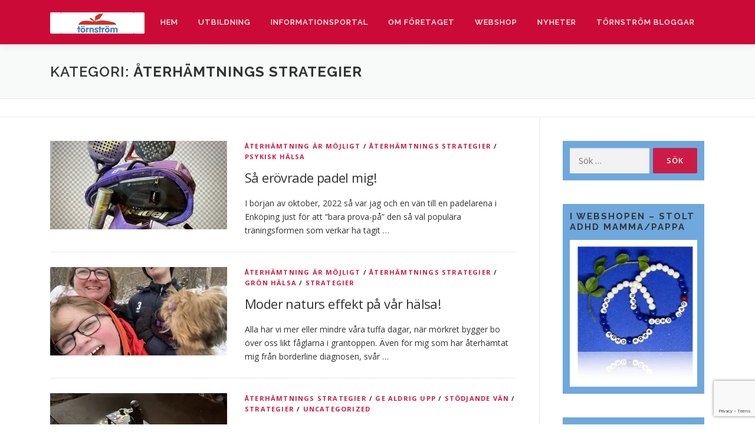

--- FILE ---
content_type: text/html; charset=UTF-8
request_url: https://aterhamtningskonsult.se/category/aterhamtnings-strategier/
body_size: 24097
content:
<!DOCTYPE html>
<html lang="sv-SE">
<head>
<meta charset="UTF-8">
<meta name="viewport" content="width=device-width, initial-scale=1">
<link rel="profile" href="http://gmpg.org/xfn/11">
<meta name='robots' content='index, follow, max-image-preview:large, max-snippet:-1, max-video-preview:-1' />
<script>window._wca = window._wca || [];</script>

	<!-- This site is optimized with the Yoast SEO plugin v20.2.1 - https://yoast.com/wordpress/plugins/seo/ -->
	<title>Återhämtnings strategier-arkiv | Törnström – Återhämtningskonsult inom psykiatri</title>
	<link rel="canonical" href="https://aterhamtningskonsult.se/category/aterhamtnings-strategier/" />
	<meta property="og:locale" content="sv_SE" />
	<meta property="og:type" content="article" />
	<meta property="og:title" content="Återhämtnings strategier-arkiv | Törnström – Återhämtningskonsult inom psykiatri" />
	<meta property="og:url" content="https://aterhamtningskonsult.se/category/aterhamtnings-strategier/" />
	<meta property="og:site_name" content="Törnström – Återhämtningskonsult inom psykiatri" />
	<script type="application/ld+json" class="yoast-schema-graph">{"@context":"https://schema.org","@graph":[{"@type":"CollectionPage","@id":"https://aterhamtningskonsult.se/category/aterhamtnings-strategier/","url":"https://aterhamtningskonsult.se/category/aterhamtnings-strategier/","name":"Återhämtnings strategier-arkiv | Törnström – Återhämtningskonsult inom psykiatri","isPartOf":{"@id":"https://aterhamtningskonsult.se/#website"},"primaryImageOfPage":{"@id":"https://aterhamtningskonsult.se/category/aterhamtnings-strategier/#primaryimage"},"image":{"@id":"https://aterhamtningskonsult.se/category/aterhamtnings-strategier/#primaryimage"},"thumbnailUrl":"https://i0.wp.com/aterhamtningskonsult.se/wp-content/uploads/2022/11/IMG_1533-scaled.jpeg?fit=2560%2C1920&ssl=1","breadcrumb":{"@id":"https://aterhamtningskonsult.se/category/aterhamtnings-strategier/#breadcrumb"},"inLanguage":"sv-SE"},{"@type":"ImageObject","inLanguage":"sv-SE","@id":"https://aterhamtningskonsult.se/category/aterhamtnings-strategier/#primaryimage","url":"https://i0.wp.com/aterhamtningskonsult.se/wp-content/uploads/2022/11/IMG_1533-scaled.jpeg?fit=2560%2C1920&ssl=1","contentUrl":"https://i0.wp.com/aterhamtningskonsult.se/wp-content/uploads/2022/11/IMG_1533-scaled.jpeg?fit=2560%2C1920&ssl=1","width":2560,"height":1920},{"@type":"BreadcrumbList","@id":"https://aterhamtningskonsult.se/category/aterhamtnings-strategier/#breadcrumb","itemListElement":[{"@type":"ListItem","position":1,"name":"Hem","item":"https://aterhamtningskonsult.se/"},{"@type":"ListItem","position":2,"name":"Återhämtnings strategier"}]},{"@type":"WebSite","@id":"https://aterhamtningskonsult.se/#website","url":"https://aterhamtningskonsult.se/","name":"Törnström – Återhämtningskonsult inom psykiatri","description":"Hopp, Kunskap &amp; Möjligheter","publisher":{"@id":"https://aterhamtningskonsult.se/#organization"},"potentialAction":[{"@type":"SearchAction","target":{"@type":"EntryPoint","urlTemplate":"https://aterhamtningskonsult.se/?s={search_term_string}"},"query-input":"required name=search_term_string"}],"inLanguage":"sv-SE"},{"@type":"Organization","@id":"https://aterhamtningskonsult.se/#organization","name":"Törnström – Återhämtningskonsult inom psykiatri","url":"https://aterhamtningskonsult.se/","logo":{"@type":"ImageObject","inLanguage":"sv-SE","@id":"https://aterhamtningskonsult.se/#/schema/logo/image/","url":"https://i0.wp.com/aterhamtningskonsult.se/wp-content/uploads/2016/10/tsandcit-logo-small.png?fit=160%2C36&ssl=1","contentUrl":"https://i0.wp.com/aterhamtningskonsult.se/wp-content/uploads/2016/10/tsandcit-logo-small.png?fit=160%2C36&ssl=1","width":160,"height":36,"caption":"Törnström – Återhämtningskonsult inom psykiatri"},"image":{"@id":"https://aterhamtningskonsult.se/#/schema/logo/image/"}}]}</script>
	<!-- / Yoast SEO plugin. -->


<link rel='dns-prefetch' href='//stats.wp.com' />
<link rel='dns-prefetch' href='//fonts.googleapis.com' />
<link rel='dns-prefetch' href='//i0.wp.com' />
<link rel="alternate" type="application/rss+xml" title="Törnström – Återhämtningskonsult inom psykiatri &raquo; Webbflöde" href="https://aterhamtningskonsult.se/feed/" />
<link rel="alternate" type="application/rss+xml" title="Törnström – Återhämtningskonsult inom psykiatri &raquo; kommentarsflöde" href="https://aterhamtningskonsult.se/comments/feed/" />
<link rel="alternate" type="application/rss+xml" title="Törnström – Återhämtningskonsult inom psykiatri &raquo; Återhämtnings strategier kategoriflöde" href="https://aterhamtningskonsult.se/category/aterhamtnings-strategier/feed/" />
<script type="text/javascript">
window._wpemojiSettings = {"baseUrl":"https:\/\/s.w.org\/images\/core\/emoji\/14.0.0\/72x72\/","ext":".png","svgUrl":"https:\/\/s.w.org\/images\/core\/emoji\/14.0.0\/svg\/","svgExt":".svg","source":{"concatemoji":"https:\/\/aterhamtningskonsult.se\/wp-includes\/js\/wp-emoji-release.min.js?ver=6.1.9"}};
/*! This file is auto-generated */
!function(e,a,t){var n,r,o,i=a.createElement("canvas"),p=i.getContext&&i.getContext("2d");function s(e,t){var a=String.fromCharCode,e=(p.clearRect(0,0,i.width,i.height),p.fillText(a.apply(this,e),0,0),i.toDataURL());return p.clearRect(0,0,i.width,i.height),p.fillText(a.apply(this,t),0,0),e===i.toDataURL()}function c(e){var t=a.createElement("script");t.src=e,t.defer=t.type="text/javascript",a.getElementsByTagName("head")[0].appendChild(t)}for(o=Array("flag","emoji"),t.supports={everything:!0,everythingExceptFlag:!0},r=0;r<o.length;r++)t.supports[o[r]]=function(e){if(p&&p.fillText)switch(p.textBaseline="top",p.font="600 32px Arial",e){case"flag":return s([127987,65039,8205,9895,65039],[127987,65039,8203,9895,65039])?!1:!s([55356,56826,55356,56819],[55356,56826,8203,55356,56819])&&!s([55356,57332,56128,56423,56128,56418,56128,56421,56128,56430,56128,56423,56128,56447],[55356,57332,8203,56128,56423,8203,56128,56418,8203,56128,56421,8203,56128,56430,8203,56128,56423,8203,56128,56447]);case"emoji":return!s([129777,127995,8205,129778,127999],[129777,127995,8203,129778,127999])}return!1}(o[r]),t.supports.everything=t.supports.everything&&t.supports[o[r]],"flag"!==o[r]&&(t.supports.everythingExceptFlag=t.supports.everythingExceptFlag&&t.supports[o[r]]);t.supports.everythingExceptFlag=t.supports.everythingExceptFlag&&!t.supports.flag,t.DOMReady=!1,t.readyCallback=function(){t.DOMReady=!0},t.supports.everything||(n=function(){t.readyCallback()},a.addEventListener?(a.addEventListener("DOMContentLoaded",n,!1),e.addEventListener("load",n,!1)):(e.attachEvent("onload",n),a.attachEvent("onreadystatechange",function(){"complete"===a.readyState&&t.readyCallback()})),(e=t.source||{}).concatemoji?c(e.concatemoji):e.wpemoji&&e.twemoji&&(c(e.twemoji),c(e.wpemoji)))}(window,document,window._wpemojiSettings);
</script>
<style type="text/css">
img.wp-smiley,
img.emoji {
	display: inline !important;
	border: none !important;
	box-shadow: none !important;
	height: 1em !important;
	width: 1em !important;
	margin: 0 0.07em !important;
	vertical-align: -0.1em !important;
	background: none !important;
	padding: 0 !important;
}
</style>
	<link rel='stylesheet' id='wp-block-library-css' href='https://aterhamtningskonsult.se/wp-includes/css/dist/block-library/style.min.css?ver=6.1.9' type='text/css' media='all' />
<style id='wp-block-library-inline-css' type='text/css'>
.has-text-align-justify{text-align:justify;}
</style>
<link rel='stylesheet' id='mediaelement-css' href='https://aterhamtningskonsult.se/wp-includes/js/mediaelement/mediaelementplayer-legacy.min.css?ver=4.2.17' type='text/css' media='all' />
<link rel='stylesheet' id='wp-mediaelement-css' href='https://aterhamtningskonsult.se/wp-includes/js/mediaelement/wp-mediaelement.min.css?ver=6.1.9' type='text/css' media='all' />
<link rel='stylesheet' id='wc-blocks-vendors-style-css' href='https://aterhamtningskonsult.se/wp-content/plugins/woocommerce/packages/woocommerce-blocks/build/wc-blocks-vendors-style.css?ver=8.5.2' type='text/css' media='all' />
<link rel='stylesheet' id='wc-blocks-style-css' href='https://aterhamtningskonsult.se/wp-content/plugins/woocommerce/packages/woocommerce-blocks/build/wc-blocks-style.css?ver=8.5.2' type='text/css' media='all' />
<link rel='stylesheet' id='classic-theme-styles-css' href='https://aterhamtningskonsult.se/wp-includes/css/classic-themes.min.css?ver=1' type='text/css' media='all' />
<style id='global-styles-inline-css' type='text/css'>
body{--wp--preset--color--black: #000000;--wp--preset--color--cyan-bluish-gray: #abb8c3;--wp--preset--color--white: #ffffff;--wp--preset--color--pale-pink: #f78da7;--wp--preset--color--vivid-red: #cf2e2e;--wp--preset--color--luminous-vivid-orange: #ff6900;--wp--preset--color--luminous-vivid-amber: #fcb900;--wp--preset--color--light-green-cyan: #7bdcb5;--wp--preset--color--vivid-green-cyan: #00d084;--wp--preset--color--pale-cyan-blue: #8ed1fc;--wp--preset--color--vivid-cyan-blue: #0693e3;--wp--preset--color--vivid-purple: #9b51e0;--wp--preset--gradient--vivid-cyan-blue-to-vivid-purple: linear-gradient(135deg,rgba(6,147,227,1) 0%,rgb(155,81,224) 100%);--wp--preset--gradient--light-green-cyan-to-vivid-green-cyan: linear-gradient(135deg,rgb(122,220,180) 0%,rgb(0,208,130) 100%);--wp--preset--gradient--luminous-vivid-amber-to-luminous-vivid-orange: linear-gradient(135deg,rgba(252,185,0,1) 0%,rgba(255,105,0,1) 100%);--wp--preset--gradient--luminous-vivid-orange-to-vivid-red: linear-gradient(135deg,rgba(255,105,0,1) 0%,rgb(207,46,46) 100%);--wp--preset--gradient--very-light-gray-to-cyan-bluish-gray: linear-gradient(135deg,rgb(238,238,238) 0%,rgb(169,184,195) 100%);--wp--preset--gradient--cool-to-warm-spectrum: linear-gradient(135deg,rgb(74,234,220) 0%,rgb(151,120,209) 20%,rgb(207,42,186) 40%,rgb(238,44,130) 60%,rgb(251,105,98) 80%,rgb(254,248,76) 100%);--wp--preset--gradient--blush-light-purple: linear-gradient(135deg,rgb(255,206,236) 0%,rgb(152,150,240) 100%);--wp--preset--gradient--blush-bordeaux: linear-gradient(135deg,rgb(254,205,165) 0%,rgb(254,45,45) 50%,rgb(107,0,62) 100%);--wp--preset--gradient--luminous-dusk: linear-gradient(135deg,rgb(255,203,112) 0%,rgb(199,81,192) 50%,rgb(65,88,208) 100%);--wp--preset--gradient--pale-ocean: linear-gradient(135deg,rgb(255,245,203) 0%,rgb(182,227,212) 50%,rgb(51,167,181) 100%);--wp--preset--gradient--electric-grass: linear-gradient(135deg,rgb(202,248,128) 0%,rgb(113,206,126) 100%);--wp--preset--gradient--midnight: linear-gradient(135deg,rgb(2,3,129) 0%,rgb(40,116,252) 100%);--wp--preset--duotone--dark-grayscale: url('#wp-duotone-dark-grayscale');--wp--preset--duotone--grayscale: url('#wp-duotone-grayscale');--wp--preset--duotone--purple-yellow: url('#wp-duotone-purple-yellow');--wp--preset--duotone--blue-red: url('#wp-duotone-blue-red');--wp--preset--duotone--midnight: url('#wp-duotone-midnight');--wp--preset--duotone--magenta-yellow: url('#wp-duotone-magenta-yellow');--wp--preset--duotone--purple-green: url('#wp-duotone-purple-green');--wp--preset--duotone--blue-orange: url('#wp-duotone-blue-orange');--wp--preset--font-size--small: 13px;--wp--preset--font-size--medium: 20px;--wp--preset--font-size--large: 36px;--wp--preset--font-size--x-large: 42px;--wp--preset--spacing--20: 0.44rem;--wp--preset--spacing--30: 0.67rem;--wp--preset--spacing--40: 1rem;--wp--preset--spacing--50: 1.5rem;--wp--preset--spacing--60: 2.25rem;--wp--preset--spacing--70: 3.38rem;--wp--preset--spacing--80: 5.06rem;}:where(.is-layout-flex){gap: 0.5em;}body .is-layout-flow > .alignleft{float: left;margin-inline-start: 0;margin-inline-end: 2em;}body .is-layout-flow > .alignright{float: right;margin-inline-start: 2em;margin-inline-end: 0;}body .is-layout-flow > .aligncenter{margin-left: auto !important;margin-right: auto !important;}body .is-layout-constrained > .alignleft{float: left;margin-inline-start: 0;margin-inline-end: 2em;}body .is-layout-constrained > .alignright{float: right;margin-inline-start: 2em;margin-inline-end: 0;}body .is-layout-constrained > .aligncenter{margin-left: auto !important;margin-right: auto !important;}body .is-layout-constrained > :where(:not(.alignleft):not(.alignright):not(.alignfull)){max-width: var(--wp--style--global--content-size);margin-left: auto !important;margin-right: auto !important;}body .is-layout-constrained > .alignwide{max-width: var(--wp--style--global--wide-size);}body .is-layout-flex{display: flex;}body .is-layout-flex{flex-wrap: wrap;align-items: center;}body .is-layout-flex > *{margin: 0;}:where(.wp-block-columns.is-layout-flex){gap: 2em;}.has-black-color{color: var(--wp--preset--color--black) !important;}.has-cyan-bluish-gray-color{color: var(--wp--preset--color--cyan-bluish-gray) !important;}.has-white-color{color: var(--wp--preset--color--white) !important;}.has-pale-pink-color{color: var(--wp--preset--color--pale-pink) !important;}.has-vivid-red-color{color: var(--wp--preset--color--vivid-red) !important;}.has-luminous-vivid-orange-color{color: var(--wp--preset--color--luminous-vivid-orange) !important;}.has-luminous-vivid-amber-color{color: var(--wp--preset--color--luminous-vivid-amber) !important;}.has-light-green-cyan-color{color: var(--wp--preset--color--light-green-cyan) !important;}.has-vivid-green-cyan-color{color: var(--wp--preset--color--vivid-green-cyan) !important;}.has-pale-cyan-blue-color{color: var(--wp--preset--color--pale-cyan-blue) !important;}.has-vivid-cyan-blue-color{color: var(--wp--preset--color--vivid-cyan-blue) !important;}.has-vivid-purple-color{color: var(--wp--preset--color--vivid-purple) !important;}.has-black-background-color{background-color: var(--wp--preset--color--black) !important;}.has-cyan-bluish-gray-background-color{background-color: var(--wp--preset--color--cyan-bluish-gray) !important;}.has-white-background-color{background-color: var(--wp--preset--color--white) !important;}.has-pale-pink-background-color{background-color: var(--wp--preset--color--pale-pink) !important;}.has-vivid-red-background-color{background-color: var(--wp--preset--color--vivid-red) !important;}.has-luminous-vivid-orange-background-color{background-color: var(--wp--preset--color--luminous-vivid-orange) !important;}.has-luminous-vivid-amber-background-color{background-color: var(--wp--preset--color--luminous-vivid-amber) !important;}.has-light-green-cyan-background-color{background-color: var(--wp--preset--color--light-green-cyan) !important;}.has-vivid-green-cyan-background-color{background-color: var(--wp--preset--color--vivid-green-cyan) !important;}.has-pale-cyan-blue-background-color{background-color: var(--wp--preset--color--pale-cyan-blue) !important;}.has-vivid-cyan-blue-background-color{background-color: var(--wp--preset--color--vivid-cyan-blue) !important;}.has-vivid-purple-background-color{background-color: var(--wp--preset--color--vivid-purple) !important;}.has-black-border-color{border-color: var(--wp--preset--color--black) !important;}.has-cyan-bluish-gray-border-color{border-color: var(--wp--preset--color--cyan-bluish-gray) !important;}.has-white-border-color{border-color: var(--wp--preset--color--white) !important;}.has-pale-pink-border-color{border-color: var(--wp--preset--color--pale-pink) !important;}.has-vivid-red-border-color{border-color: var(--wp--preset--color--vivid-red) !important;}.has-luminous-vivid-orange-border-color{border-color: var(--wp--preset--color--luminous-vivid-orange) !important;}.has-luminous-vivid-amber-border-color{border-color: var(--wp--preset--color--luminous-vivid-amber) !important;}.has-light-green-cyan-border-color{border-color: var(--wp--preset--color--light-green-cyan) !important;}.has-vivid-green-cyan-border-color{border-color: var(--wp--preset--color--vivid-green-cyan) !important;}.has-pale-cyan-blue-border-color{border-color: var(--wp--preset--color--pale-cyan-blue) !important;}.has-vivid-cyan-blue-border-color{border-color: var(--wp--preset--color--vivid-cyan-blue) !important;}.has-vivid-purple-border-color{border-color: var(--wp--preset--color--vivid-purple) !important;}.has-vivid-cyan-blue-to-vivid-purple-gradient-background{background: var(--wp--preset--gradient--vivid-cyan-blue-to-vivid-purple) !important;}.has-light-green-cyan-to-vivid-green-cyan-gradient-background{background: var(--wp--preset--gradient--light-green-cyan-to-vivid-green-cyan) !important;}.has-luminous-vivid-amber-to-luminous-vivid-orange-gradient-background{background: var(--wp--preset--gradient--luminous-vivid-amber-to-luminous-vivid-orange) !important;}.has-luminous-vivid-orange-to-vivid-red-gradient-background{background: var(--wp--preset--gradient--luminous-vivid-orange-to-vivid-red) !important;}.has-very-light-gray-to-cyan-bluish-gray-gradient-background{background: var(--wp--preset--gradient--very-light-gray-to-cyan-bluish-gray) !important;}.has-cool-to-warm-spectrum-gradient-background{background: var(--wp--preset--gradient--cool-to-warm-spectrum) !important;}.has-blush-light-purple-gradient-background{background: var(--wp--preset--gradient--blush-light-purple) !important;}.has-blush-bordeaux-gradient-background{background: var(--wp--preset--gradient--blush-bordeaux) !important;}.has-luminous-dusk-gradient-background{background: var(--wp--preset--gradient--luminous-dusk) !important;}.has-pale-ocean-gradient-background{background: var(--wp--preset--gradient--pale-ocean) !important;}.has-electric-grass-gradient-background{background: var(--wp--preset--gradient--electric-grass) !important;}.has-midnight-gradient-background{background: var(--wp--preset--gradient--midnight) !important;}.has-small-font-size{font-size: var(--wp--preset--font-size--small) !important;}.has-medium-font-size{font-size: var(--wp--preset--font-size--medium) !important;}.has-large-font-size{font-size: var(--wp--preset--font-size--large) !important;}.has-x-large-font-size{font-size: var(--wp--preset--font-size--x-large) !important;}
.wp-block-navigation a:where(:not(.wp-element-button)){color: inherit;}
:where(.wp-block-columns.is-layout-flex){gap: 2em;}
.wp-block-pullquote{font-size: 1.5em;line-height: 1.6;}
</style>
<link rel='stylesheet' id='woocommerce-layout-css' href='https://aterhamtningskonsult.se/wp-content/plugins/woocommerce/assets/css/woocommerce-layout.css?ver=7.0.1' type='text/css' media='all' />
<style id='woocommerce-layout-inline-css' type='text/css'>

	.infinite-scroll .woocommerce-pagination {
		display: none;
	}
</style>
<link rel='stylesheet' id='woocommerce-smallscreen-css' href='https://aterhamtningskonsult.se/wp-content/plugins/woocommerce/assets/css/woocommerce-smallscreen.css?ver=7.0.1' type='text/css' media='only screen and (max-width: 768px)' />
<link rel='stylesheet' id='woocommerce-general-css' href='https://aterhamtningskonsult.se/wp-content/plugins/woocommerce/assets/css/woocommerce.css?ver=7.0.1' type='text/css' media='all' />
<style id='woocommerce-inline-inline-css' type='text/css'>
.woocommerce form .form-row .required { visibility: visible; }
</style>
<link rel='stylesheet' id='onepress-fonts-css' href='https://fonts.googleapis.com/css?family=Raleway%3A400%2C500%2C600%2C700%2C300%2C100%2C800%2C900%7COpen+Sans%3A400%2C300%2C300italic%2C400italic%2C600%2C600italic%2C700%2C700italic&#038;subset=latin%2Clatin-ext&#038;ver=2.2.7' type='text/css' media='all' />
<link rel='stylesheet' id='onepress-animate-css' href='https://aterhamtningskonsult.se/wp-content/themes/onepress/assets/css/animate.min.css?ver=2.2.7' type='text/css' media='all' />
<link rel='stylesheet' id='onepress-fa-css' href='https://aterhamtningskonsult.se/wp-content/themes/onepress/assets/css/font-awesome.min.css?ver=4.7.0' type='text/css' media='all' />
<link rel='stylesheet' id='onepress-bootstrap-css' href='https://aterhamtningskonsult.se/wp-content/themes/onepress/assets/css/bootstrap.min.css?ver=2.2.7' type='text/css' media='all' />
<link rel='stylesheet' id='onepress-style-css' href='https://aterhamtningskonsult.se/wp-content/themes/onepress/style.css?ver=6.1.9' type='text/css' media='all' />
<style id='onepress-style-inline-css' type='text/css'>
#main .video-section section.hero-slideshow-wrapper{background:transparent}.hero-slideshow-wrapper:after{position:absolute;top:0px;left:0px;width:100%;height:100%;background-color:rgba(0,0,0,0.3);display:block;content:""}.body-desktop .parallax-hero .hero-slideshow-wrapper:after{display:none!important}#parallax-hero>.parallax-bg::before{background-color:rgba(0,0,0,0.3);opacity:1}.body-desktop .parallax-hero .hero-slideshow-wrapper:after{display:none!important}a,.screen-reader-text:hover,.screen-reader-text:active,.screen-reader-text:focus,.header-social a,.onepress-menu a:hover,.onepress-menu ul li a:hover,.onepress-menu li.onepress-current-item>a,.onepress-menu ul li.current-menu-item>a,.onepress-menu>li a.menu-actived,.onepress-menu.onepress-menu-mobile li.onepress-current-item>a,.site-footer a,.site-footer .footer-social a:hover,.site-footer .btt a:hover,.highlight,#comments .comment .comment-wrapper .comment-meta .comment-time:hover,#comments .comment .comment-wrapper .comment-meta .comment-reply-link:hover,#comments .comment .comment-wrapper .comment-meta .comment-edit-link:hover,.btn-theme-primary-outline,.sidebar .widget a:hover,.section-services .service-item .service-image i,.counter_item .counter__number,.team-member .member-thumb .member-profile a:hover,.icon-background-default{color:#cc1c45}input[type="reset"],input[type="submit"],input[type="submit"],input[type="reset"]:hover,input[type="submit"]:hover,input[type="submit"]:hover .nav-links a:hover,.btn-theme-primary,.btn-theme-primary-outline:hover,.section-testimonials .card-theme-primary,.woocommerce #respond input#submit,.woocommerce a.button,.woocommerce button.button,.woocommerce input.button,.woocommerce button.button.alt,.pirate-forms-submit-button,.pirate-forms-submit-button:hover,input[type="reset"],input[type="submit"],input[type="submit"],.pirate-forms-submit-button,.contact-form div.wpforms-container-full .wpforms-form .wpforms-submit,.contact-form div.wpforms-container-full .wpforms-form .wpforms-submit:hover,.nav-links a:hover,.nav-links a.current,.nav-links .page-numbers:hover,.nav-links .page-numbers.current{background:#cc1c45}.btn-theme-primary-outline,.btn-theme-primary-outline:hover,.pricing__item:hover,.section-testimonials .card-theme-primary,.entry-content blockquote{border-color:#cc1c45}.woocommerce #respond input#submit.alt,.woocommerce a.button.alt,.woocommerce button.button.alt,.woocommerce input.button.alt{background-color:#cc1c45}.woocommerce #respond input#submit.alt:hover,.woocommerce a.button.alt:hover,.woocommerce button.button.alt:hover,.woocommerce input.button.alt:hover{background-color:#cc1c45}.site-header,.is-transparent .site-header.header-fixed{background:#cc0a37;border-bottom:0px none}.onepress-menu>li>a{color:#ffffff}.onepress-menu>li>a:hover,.onepress-menu>li.onepress-current-item>a{color:#ffffff;-webkit-transition:all 0.5s ease-in-out;-moz-transition:all 0.5s ease-in-out;-o-transition:all 0.5s ease-in-out;transition:all 0.5s ease-in-out}@media screen and (min-width:1140px){.onepress-menu>li:last-child>a{padding-right:17px}.onepress-menu>li>a:hover,.onepress-menu>li.onepress-current-item>a{background:#000000;-webkit-transition:all 0.5s ease-in-out;-moz-transition:all 0.5s ease-in-out;-o-transition:all 0.5s ease-in-out;transition:all 0.5s ease-in-out}}#nav-toggle span,#nav-toggle span::before,#nav-toggle span::after,#nav-toggle.nav-is-visible span::before,#nav-toggle.nav-is-visible span::after{background:#ffffff}#footer-widgets{color:#000000;background-color:#000000}.gallery-carousel .g-item{padding:0px 10px}.gallery-carousel{margin-left:-10px;margin-right:-10px}.gallery-grid .g-item,.gallery-masonry .g-item .inner{padding:10px}.gallery-grid,.gallery-masonry{margin:-10px}
</style>
<link rel='stylesheet' id='onepress-gallery-lightgallery-css' href='https://aterhamtningskonsult.se/wp-content/themes/onepress/assets/css/lightgallery.css?ver=6.1.9' type='text/css' media='all' />
<link rel='stylesheet' id='tablepress-default-css' href='https://aterhamtningskonsult.se/wp-content/plugins/tablepress/css/build/default.css?ver=2.0.4' type='text/css' media='all' />
<link rel='stylesheet' id='onepress-plus-style-css' href='https://aterhamtningskonsult.se/wp-content/plugins/onepress-plus/onepress-plus.css?ver=2.2.7' type='text/css' media='all' />
<link rel='stylesheet' id='wpgdprc-front-css-css' href='https://aterhamtningskonsult.se/wp-content/plugins/wp-gdpr-compliance/Assets/css/front.css?ver=1677851917' type='text/css' media='all' />
<style id='wpgdprc-front-css-inline-css' type='text/css'>
:root{--wp-gdpr--bar--background-color: #000000;--wp-gdpr--bar--color: #ffffff;--wp-gdpr--button--background-color: #ffffff;--wp-gdpr--button--background-color--darken: #d8d8d8;--wp-gdpr--button--color: #ffffff;}
</style>
<link rel='stylesheet' id='jetpack_css-css' href='https://aterhamtningskonsult.se/wp-content/plugins/jetpack/css/jetpack.css?ver=11.8.6' type='text/css' media='all' />
<script type='text/javascript' src='https://aterhamtningskonsult.se/wp-includes/js/jquery/jquery.min.js?ver=3.6.1' id='jquery-core-js'></script>
<script type='text/javascript' src='https://aterhamtningskonsult.se/wp-includes/js/jquery/jquery-migrate.min.js?ver=3.3.2' id='jquery-migrate-js'></script>
<script defer type='text/javascript' src='https://stats.wp.com/s-202604.js' id='woocommerce-analytics-js'></script>
<script type='text/javascript' id='wpgdprc-front-js-js-extra'>
/* <![CDATA[ */
var wpgdprcFront = {"ajaxUrl":"https:\/\/aterhamtningskonsult.se\/wp-admin\/admin-ajax.php","ajaxNonce":"97955aa16d","ajaxArg":"security","pluginPrefix":"wpgdprc","blogId":"1","isMultiSite":"","locale":"sv_SE","showSignUpModal":"","showFormModal":"","cookieName":"wpgdprc-consent","consentVersion":"","path":"\/","prefix":"wpgdprc"};
/* ]]> */
</script>
<script type='text/javascript' src='https://aterhamtningskonsult.se/wp-content/plugins/wp-gdpr-compliance/Assets/js/front.min.js?ver=1677851917' id='wpgdprc-front-js-js'></script>
<link rel="https://api.w.org/" href="https://aterhamtningskonsult.se/wp-json/" /><link rel="alternate" type="application/json" href="https://aterhamtningskonsult.se/wp-json/wp/v2/categories/188" /><link rel="EditURI" type="application/rsd+xml" title="RSD" href="https://aterhamtningskonsult.se/xmlrpc.php?rsd" />
<link rel="wlwmanifest" type="application/wlwmanifest+xml" href="https://aterhamtningskonsult.se/wp-includes/wlwmanifest.xml" />
<meta name="generator" content="WordPress 6.1.9" />
<meta name="generator" content="WooCommerce 7.0.1" />
<meta property="og:title" content="Återhämtnings strategier" />
<meta property="og:locale" content="sv_SE" />
<meta property="og:type" content="article" />
<meta property="og:image" content="https://i0.wp.com/aterhamtningskonsult.se/wp-content/uploads/2022/11/IMG_1533-scaled.jpeg?fit=2560%2C1920&amp;ssl=1" />
<meta property="og:image:url" content="https://i0.wp.com/aterhamtningskonsult.se/wp-content/uploads/2022/11/IMG_1533-scaled.jpeg?fit=2560%2C1920&amp;ssl=1" />
<meta property="og:image:secure_url" content="https://i0.wp.com/aterhamtningskonsult.se/wp-content/uploads/2022/11/IMG_1533-scaled.jpeg?fit=2560%2C1920&amp;ssl=1" />
<meta property="og:image:width" content="2560" />
<meta property="og:image:height" content="1920" />
<meta property="og:url" content="https://aterhamtningskonsult.se/category/aterhamtnings-strategier/" />
<meta property="og:site_name" content="Törnström – Återhämtningskonsult inom psykiatri" />
<meta property="og:description" content="Archive : Återhämtnings strategier" />
	<style>img#wpstats{display:none}</style>
			<noscript><style>.woocommerce-product-gallery{ opacity: 1 !important; }</style></noscript>
	<link rel="icon" href="https://i0.wp.com/aterhamtningskonsult.se/wp-content/uploads/2021/03/image-1.jpg?fit=32%2C32&#038;ssl=1" sizes="32x32" />
<link rel="icon" href="https://i0.wp.com/aterhamtningskonsult.se/wp-content/uploads/2021/03/image-1.jpg?fit=192%2C192&#038;ssl=1" sizes="192x192" />
<link rel="apple-touch-icon" href="https://i0.wp.com/aterhamtningskonsult.se/wp-content/uploads/2021/03/image-1.jpg?fit=180%2C180&#038;ssl=1" />
<meta name="msapplication-TileImage" content="https://i0.wp.com/aterhamtningskonsult.se/wp-content/uploads/2021/03/image-1.jpg?fit=270%2C270&#038;ssl=1" />
<link rel="stylesheet" type="text/css" id="wp-custom-css" href="https://aterhamtningskonsult.se/?custom-css=f2b0c95757" /></head>

<body class="archive category category-aterhamtnings-strategier category-188 wp-custom-logo theme-onepress woocommerce-no-js group-blog site-header-sticky">
<svg xmlns="http://www.w3.org/2000/svg" viewBox="0 0 0 0" width="0" height="0" focusable="false" role="none" style="visibility: hidden; position: absolute; left: -9999px; overflow: hidden;" ><defs><filter id="wp-duotone-dark-grayscale"><feColorMatrix color-interpolation-filters="sRGB" type="matrix" values=" .299 .587 .114 0 0 .299 .587 .114 0 0 .299 .587 .114 0 0 .299 .587 .114 0 0 " /><feComponentTransfer color-interpolation-filters="sRGB" ><feFuncR type="table" tableValues="0 0.49803921568627" /><feFuncG type="table" tableValues="0 0.49803921568627" /><feFuncB type="table" tableValues="0 0.49803921568627" /><feFuncA type="table" tableValues="1 1" /></feComponentTransfer><feComposite in2="SourceGraphic" operator="in" /></filter></defs></svg><svg xmlns="http://www.w3.org/2000/svg" viewBox="0 0 0 0" width="0" height="0" focusable="false" role="none" style="visibility: hidden; position: absolute; left: -9999px; overflow: hidden;" ><defs><filter id="wp-duotone-grayscale"><feColorMatrix color-interpolation-filters="sRGB" type="matrix" values=" .299 .587 .114 0 0 .299 .587 .114 0 0 .299 .587 .114 0 0 .299 .587 .114 0 0 " /><feComponentTransfer color-interpolation-filters="sRGB" ><feFuncR type="table" tableValues="0 1" /><feFuncG type="table" tableValues="0 1" /><feFuncB type="table" tableValues="0 1" /><feFuncA type="table" tableValues="1 1" /></feComponentTransfer><feComposite in2="SourceGraphic" operator="in" /></filter></defs></svg><svg xmlns="http://www.w3.org/2000/svg" viewBox="0 0 0 0" width="0" height="0" focusable="false" role="none" style="visibility: hidden; position: absolute; left: -9999px; overflow: hidden;" ><defs><filter id="wp-duotone-purple-yellow"><feColorMatrix color-interpolation-filters="sRGB" type="matrix" values=" .299 .587 .114 0 0 .299 .587 .114 0 0 .299 .587 .114 0 0 .299 .587 .114 0 0 " /><feComponentTransfer color-interpolation-filters="sRGB" ><feFuncR type="table" tableValues="0.54901960784314 0.98823529411765" /><feFuncG type="table" tableValues="0 1" /><feFuncB type="table" tableValues="0.71764705882353 0.25490196078431" /><feFuncA type="table" tableValues="1 1" /></feComponentTransfer><feComposite in2="SourceGraphic" operator="in" /></filter></defs></svg><svg xmlns="http://www.w3.org/2000/svg" viewBox="0 0 0 0" width="0" height="0" focusable="false" role="none" style="visibility: hidden; position: absolute; left: -9999px; overflow: hidden;" ><defs><filter id="wp-duotone-blue-red"><feColorMatrix color-interpolation-filters="sRGB" type="matrix" values=" .299 .587 .114 0 0 .299 .587 .114 0 0 .299 .587 .114 0 0 .299 .587 .114 0 0 " /><feComponentTransfer color-interpolation-filters="sRGB" ><feFuncR type="table" tableValues="0 1" /><feFuncG type="table" tableValues="0 0.27843137254902" /><feFuncB type="table" tableValues="0.5921568627451 0.27843137254902" /><feFuncA type="table" tableValues="1 1" /></feComponentTransfer><feComposite in2="SourceGraphic" operator="in" /></filter></defs></svg><svg xmlns="http://www.w3.org/2000/svg" viewBox="0 0 0 0" width="0" height="0" focusable="false" role="none" style="visibility: hidden; position: absolute; left: -9999px; overflow: hidden;" ><defs><filter id="wp-duotone-midnight"><feColorMatrix color-interpolation-filters="sRGB" type="matrix" values=" .299 .587 .114 0 0 .299 .587 .114 0 0 .299 .587 .114 0 0 .299 .587 .114 0 0 " /><feComponentTransfer color-interpolation-filters="sRGB" ><feFuncR type="table" tableValues="0 0" /><feFuncG type="table" tableValues="0 0.64705882352941" /><feFuncB type="table" tableValues="0 1" /><feFuncA type="table" tableValues="1 1" /></feComponentTransfer><feComposite in2="SourceGraphic" operator="in" /></filter></defs></svg><svg xmlns="http://www.w3.org/2000/svg" viewBox="0 0 0 0" width="0" height="0" focusable="false" role="none" style="visibility: hidden; position: absolute; left: -9999px; overflow: hidden;" ><defs><filter id="wp-duotone-magenta-yellow"><feColorMatrix color-interpolation-filters="sRGB" type="matrix" values=" .299 .587 .114 0 0 .299 .587 .114 0 0 .299 .587 .114 0 0 .299 .587 .114 0 0 " /><feComponentTransfer color-interpolation-filters="sRGB" ><feFuncR type="table" tableValues="0.78039215686275 1" /><feFuncG type="table" tableValues="0 0.94901960784314" /><feFuncB type="table" tableValues="0.35294117647059 0.47058823529412" /><feFuncA type="table" tableValues="1 1" /></feComponentTransfer><feComposite in2="SourceGraphic" operator="in" /></filter></defs></svg><svg xmlns="http://www.w3.org/2000/svg" viewBox="0 0 0 0" width="0" height="0" focusable="false" role="none" style="visibility: hidden; position: absolute; left: -9999px; overflow: hidden;" ><defs><filter id="wp-duotone-purple-green"><feColorMatrix color-interpolation-filters="sRGB" type="matrix" values=" .299 .587 .114 0 0 .299 .587 .114 0 0 .299 .587 .114 0 0 .299 .587 .114 0 0 " /><feComponentTransfer color-interpolation-filters="sRGB" ><feFuncR type="table" tableValues="0.65098039215686 0.40392156862745" /><feFuncG type="table" tableValues="0 1" /><feFuncB type="table" tableValues="0.44705882352941 0.4" /><feFuncA type="table" tableValues="1 1" /></feComponentTransfer><feComposite in2="SourceGraphic" operator="in" /></filter></defs></svg><svg xmlns="http://www.w3.org/2000/svg" viewBox="0 0 0 0" width="0" height="0" focusable="false" role="none" style="visibility: hidden; position: absolute; left: -9999px; overflow: hidden;" ><defs><filter id="wp-duotone-blue-orange"><feColorMatrix color-interpolation-filters="sRGB" type="matrix" values=" .299 .587 .114 0 0 .299 .587 .114 0 0 .299 .587 .114 0 0 .299 .587 .114 0 0 " /><feComponentTransfer color-interpolation-filters="sRGB" ><feFuncR type="table" tableValues="0.098039215686275 1" /><feFuncG type="table" tableValues="0 0.66274509803922" /><feFuncB type="table" tableValues="0.84705882352941 0.41960784313725" /><feFuncA type="table" tableValues="1 1" /></feComponentTransfer><feComposite in2="SourceGraphic" operator="in" /></filter></defs></svg><div id="page" class="hfeed site">
	<a class="skip-link screen-reader-text" href="#content">Hoppa till innehåll</a>
	<div id="header-section" class="h-on-top no-transparent">		<header id="masthead" class="site-header header-contained is-sticky no-scroll no-t h-on-top" role="banner">
			<div class="container">
				<div class="site-branding">
				<div class="site-brand-inner has-logo-img no-desc"><div class="site-logo-div"><a href="https://aterhamtningskonsult.se/" class="custom-logo-link  no-t-logo" rel="home" itemprop="url"><img width="160" height="36" src="https://i0.wp.com/aterhamtningskonsult.se/wp-content/uploads/2016/10/tsandcit-logo-small.png?fit=160%2C36&amp;ssl=1" class="custom-logo" alt="Törnström – Återhämtningskonsult inom psykiatri" decoding="async" loading="lazy" itemprop="logo" data-attachment-id="3336" data-permalink="https://aterhamtningskonsult.se/tsandcit-logo-small/" data-orig-file="https://i0.wp.com/aterhamtningskonsult.se/wp-content/uploads/2016/10/tsandcit-logo-small.png?fit=160%2C36&amp;ssl=1" data-orig-size="160,36" data-comments-opened="1" data-image-meta="{&quot;aperture&quot;:&quot;0&quot;,&quot;credit&quot;:&quot;&quot;,&quot;camera&quot;:&quot;&quot;,&quot;caption&quot;:&quot;&quot;,&quot;created_timestamp&quot;:&quot;0&quot;,&quot;copyright&quot;:&quot;&quot;,&quot;focal_length&quot;:&quot;0&quot;,&quot;iso&quot;:&quot;0&quot;,&quot;shutter_speed&quot;:&quot;0&quot;,&quot;title&quot;:&quot;&quot;,&quot;orientation&quot;:&quot;0&quot;}" data-image-title="tsandcit-logo-small" data-image-description="" data-image-caption="" data-medium-file="https://i0.wp.com/aterhamtningskonsult.se/wp-content/uploads/2016/10/tsandcit-logo-small.png?fit=160%2C36&amp;ssl=1" data-large-file="https://i0.wp.com/aterhamtningskonsult.se/wp-content/uploads/2016/10/tsandcit-logo-small.png?fit=160%2C36&amp;ssl=1" /></a></div></div>				</div>
				<div class="header-right-wrapper">
					<a href="#0" id="nav-toggle">Meny<span></span></a>
					<nav id="site-navigation" class="main-navigation" role="navigation">
						<ul class="onepress-menu">
							<li id="menu-item-3302" class="menu-item menu-item-type-post_type menu-item-object-page menu-item-home menu-item-3302"><a href="https://aterhamtningskonsult.se/">Hem</a></li>
<li id="menu-item-3241" class="menu-item menu-item-type-post_type menu-item-object-page menu-item-has-children menu-item-3241"><a href="https://aterhamtningskonsult.se/forelasningar/">Utbildning</a>
<ul class="sub-menu">
	<li id="menu-item-4416" class="menu-item menu-item-type-post_type menu-item-object-page menu-item-has-children menu-item-4416"><a href="https://aterhamtningskonsult.se/forelasningar-2/">Föreläsningar</a>
	<ul class="sub-menu">
		<li id="menu-item-3329" class="menu-item menu-item-type-post_type menu-item-object-page menu-item-3329"><a href="https://aterhamtningskonsult.se/forelasning-online/">Online föreläsning om borderline och återhämtning</a></li>
		<li id="menu-item-3242" class="menu-item menu-item-type-post_type menu-item-object-page menu-item-has-children menu-item-3242"><a href="https://aterhamtningskonsult.se/forelasningar/forelasningar-om-borderline/">Föreläsningar om borderline</a>
		<ul class="sub-menu">
			<li id="menu-item-5071" class="menu-item menu-item-type-post_type menu-item-object-page menu-item-5071"><a href="https://aterhamtningskonsult.se/forelasningar/forelasningar-om-borderline/forelasning-om-borderline/">Föreläsning om borderline</a></li>
			<li id="menu-item-4174" class="menu-item menu-item-type-post_type menu-item-object-page menu-item-4174"><a href="https://aterhamtningskonsult.se/forelasningar/forelasning-om-aterhamtning/">Föreläsning om återhämtning</a></li>
			<li id="menu-item-4976" class="menu-item menu-item-type-post_type menu-item-object-page menu-item-4976"><a href="https://aterhamtningskonsult.se/forelasningar/forelasningar-om-borderline/borderline-sip/">Föreläsning om borderline + SIP</a></li>
			<li id="menu-item-3243" class="menu-item menu-item-type-post_type menu-item-object-page menu-item-3243"><a href="https://aterhamtningskonsult.se/forelasningar/forelasning-om-angest/">Föreläsning om  Ångest</a></li>
			<li id="menu-item-4658" class="menu-item menu-item-type-post_type menu-item-object-page menu-item-4658"><a href="https://aterhamtningskonsult.se/forelasningar/forelasning-om-utmattningssyndrom/">Föreläsning om Utmattningssyndrom</a></li>
			<li id="menu-item-4516" class="menu-item menu-item-type-post_type menu-item-object-page menu-item-4516"><a href="https://aterhamtningskonsult.se/forelasningar/oppna-forelasningar-kurser/">Öppna föreläsningar och kurser</a></li>
		</ul>
</li>
		<li id="menu-item-3245" class="menu-item menu-item-type-post_type menu-item-object-page menu-item-has-children menu-item-3245"><a href="https://aterhamtningskonsult.se/forelasningar/sip-kurs-samordnad-individuell-plan/">Workshop: SIP-skola för nybörjare</a>
		<ul class="sub-menu">
			<li id="menu-item-3246" class="menu-item menu-item-type-post_type menu-item-object-page menu-item-3246"><a href="https://aterhamtningskonsult.se/forelasningar/sip-kurs-samordnad-individuell-plan/filmsnutt-hur-sip-ur-ett-brukarperspektiv-kom-till/">Filmsnutt: Hur &#8220;SIP-ur ett brukarperspektiv&#8221; kom till</a></li>
		</ul>
</li>
	</ul>
</li>
	<li id="menu-item-6553" class="menu-item menu-item-type-post_type menu-item-object-page menu-item-has-children menu-item-6553"><a href="https://aterhamtningskonsult.se/kurser/">Kurser</a>
	<ul class="sub-menu">
		<li id="menu-item-4697" class="menu-item menu-item-type-post_type menu-item-object-page menu-item-4697"><a href="https://aterhamtningskonsult.se/kurser/brukarinflytandeempowerment/">Brukarinflytande / Empowerment-kurs</a></li>
		<li id="menu-item-3248" class="menu-item menu-item-type-post_type menu-item-object-page menu-item-3248"><a href="https://aterhamtningskonsult.se/forelasningar/battre-bemotande/">Bättre bemötande</a></li>
		<li id="menu-item-3247" class="menu-item menu-item-type-post_type menu-item-object-page menu-item-3247"><a href="https://aterhamtningskonsult.se/forelasningar/forsta-hjalpen/">Första Hjälpen till Psykisk Hälsa</a></li>
		<li id="menu-item-3249" class="menu-item menu-item-type-post_type menu-item-object-page menu-item-3249"><a href="https://aterhamtningskonsult.se/forelasningar/aterhamtningsinriktat-arbetssatt/">Återhämtningsinriktat förhållningssätt</a></li>
		<li id="menu-item-5109" class="menu-item menu-item-type-post_type menu-item-object-page menu-item-5109"><a href="https://aterhamtningskonsult.se/kurser/aterhamtningskurs-for-anhoriga/">Återhämtningskurs för anhöriga</a></li>
	</ul>
</li>
	<li id="menu-item-4420" class="menu-item menu-item-type-post_type menu-item-object-page menu-item-has-children menu-item-4420"><a href="https://aterhamtningskonsult.se/studiecirklar/">Studiecirklar</a>
	<ul class="sub-menu">
		<li id="menu-item-3250" class="menu-item menu-item-type-post_type menu-item-object-page menu-item-3250"><a href="https://aterhamtningskonsult.se/forelasningar/din-egen-berattelse/">Studiecirkel: Din egen berättelse</a></li>
		<li id="menu-item-3251" class="menu-item menu-item-type-post_type menu-item-object-page menu-item-3251"><a href="https://aterhamtningskonsult.se/forelasningar/coach-board-game/">Studiecirkel Coach Board Game</a></li>
		<li id="menu-item-3252" class="menu-item menu-item-type-post_type menu-item-object-page menu-item-3252"><a href="https://aterhamtningskonsult.se/forelasningar/livsmod-livsgladje-livsmening/">Studiecirkel: Livsmod Livsglädje Livsmening</a></li>
		<li id="menu-item-5834" class="menu-item menu-item-type-post_type menu-item-object-page menu-item-5834"><a href="https://aterhamtningskonsult.se/forelasningar/etiskt-cafe-slutenvardsavdelning/">Etiskt Café – Slutenvårdsavdelning</a></li>
	</ul>
</li>
</ul>
</li>
<li id="menu-item-4407" class="menu-item menu-item-type-post_type menu-item-object-page menu-item-has-children menu-item-4407"><a href="https://aterhamtningskonsult.se/informationsportal/">Informationsportal</a>
<ul class="sub-menu">
	<li id="menu-item-3254" class="menu-item menu-item-type-post_type menu-item-object-page menu-item-has-children menu-item-3254"><a href="https://aterhamtningskonsult.se/ma-battre/">Må bättre</a>
	<ul class="sub-menu">
		<li id="menu-item-3259" class="menu-item menu-item-type-post_type menu-item-object-page menu-item-3259"><a href="https://aterhamtningskonsult.se/ma-battre/hit-kan-du-ga/">Det finns hjälp att få</a></li>
		<li id="menu-item-5699" class="menu-item menu-item-type-post_type menu-item-object-page menu-item-has-children menu-item-5699"><a href="https://aterhamtningskonsult.se/ma-battre/hjalp-till-sjalvhjalp/aktivitet-en-vag-till-halsa/">Aktivitet – en väg till hälsa</a>
		<ul class="sub-menu">
			<li id="menu-item-4301" class="menu-item menu-item-type-post_type menu-item-object-page menu-item-4301"><a href="https://aterhamtningskonsult.se/ma-battre/kultur-pa-recept/">Kultur på recept</a></li>
			<li id="menu-item-4305" class="menu-item menu-item-type-post_type menu-item-object-page menu-item-4305"><a href="https://aterhamtningskonsult.se/ma-battre/kultur-pa-recept/fysisk-aktivitet-far-pa-recept/">Fysisk aktivitet FaR på recept</a></li>
		</ul>
</li>
		<li id="menu-item-5415" class="menu-item menu-item-type-post_type menu-item-object-page menu-item-has-children menu-item-5415"><a href="https://aterhamtningskonsult.se/ma-battre/ekonomins-betydelse/">Ekonomins betydelse</a>
		<ul class="sub-menu">
			<li id="menu-item-5426" class="menu-item menu-item-type-post_type menu-item-object-page menu-item-5426"><a href="https://aterhamtningskonsult.se/ma-battre/ekonomins-betydelse/godman-ett-ekonomiskt-stod/">Godman &#8211; ett ekonomiskt stöd</a></li>
		</ul>
</li>
		<li id="menu-item-5513" class="menu-item menu-item-type-post_type menu-item-object-page menu-item-5513"><a href="https://aterhamtningskonsult.se/ma-battre/oka-dina-mojligheter-till-aterhamtning/">En väg till återhämtning</a></li>
		<li id="menu-item-4827" class="menu-item menu-item-type-post_type menu-item-object-page menu-item-has-children menu-item-4827"><a href="https://aterhamtningskonsult.se/ma-battre/dina-rattigheter/">Dina rättigheter</a>
		<ul class="sub-menu">
			<li id="menu-item-4836" class="menu-item menu-item-type-post_type menu-item-object-page menu-item-4836"><a href="https://aterhamtningskonsult.se/ma-battre/dina-rattigheter/halso-och-sjukvardslagen-hsl/">Hälso-och sjukvårdslagen (HSL)</a></li>
			<li id="menu-item-4843" class="menu-item menu-item-type-post_type menu-item-object-page menu-item-4843"><a href="https://aterhamtningskonsult.se/ma-battre/dina-rattigheter/lagen-om-psykiatrisk-tvangs-omhandertagande-lpt/">Lagen om Psykiatrisk Tvångsomhändertagande (LPT)</a></li>
			<li id="menu-item-3257" class="menu-item menu-item-type-post_type menu-item-object-page menu-item-3257"><a href="https://aterhamtningskonsult.se/ma-battre/dina-rattigheter/stod-enligt-socialtjanstlagen/">Stöd enligt Socialtjänstlagen (SOL)</a></li>
		</ul>
</li>
		<li id="menu-item-3261" class="menu-item menu-item-type-post_type menu-item-object-page menu-item-has-children menu-item-3261"><a href="https://aterhamtningskonsult.se/ma-battre/hjalp-till-sjalvhjalp/">Hjälp till självhjälp</a>
		<ul class="sub-menu">
			<li id="menu-item-3516" class="menu-item menu-item-type-post_type menu-item-object-page menu-item-3516"><a href="https://aterhamtningskonsult.se/ma-battre/hjalp-till-sjalvhjalp/andas-igenom-angesten/">Andas igenom ångesten</a></li>
			<li id="menu-item-3255" class="menu-item menu-item-type-post_type menu-item-object-page menu-item-3255"><a href="https://aterhamtningskonsult.se/ma-battre/mindfulness/">Mindfulness</a></li>
			<li id="menu-item-3262" class="menu-item menu-item-type-post_type menu-item-object-page menu-item-3262"><a href="https://aterhamtningskonsult.se/ma-battre/hjalp-till-sjalvhjalp/fardighetslista/">Färdighetslista</a></li>
			<li id="menu-item-3263" class="menu-item menu-item-type-post_type menu-item-object-page menu-item-3263"><a href="https://aterhamtningskonsult.se/ma-battre/hjalp-till-sjalvhjalp/hjalpa-mig-sjalv/">Hjälpa mig själv</a></li>
			<li id="menu-item-3264" class="menu-item menu-item-type-post_type menu-item-object-page menu-item-3264"><a href="https://aterhamtningskonsult.se/ma-battre/hjalp-till-sjalvhjalp/sjalvhjalps-appar/">Självhjälpsappar</a></li>
			<li id="menu-item-3265" class="menu-item menu-item-type-post_type menu-item-object-page menu-item-3265"><a href="https://aterhamtningskonsult.se/ma-battre/hjalp-till-sjalvhjalp/sjalvhjalps-bocker/">Självhjälpslitteratur</a></li>
			<li id="menu-item-3266" class="menu-item menu-item-type-post_type menu-item-object-page menu-item-3266"><a href="https://aterhamtningskonsult.se/ma-battre/hjalp-till-sjalvhjalp/somnhygien/">Sömnhygien</a></li>
		</ul>
</li>
		<li id="menu-item-3752" class="menu-item menu-item-type-post_type menu-item-object-page menu-item-3752"><a href="https://aterhamtningskonsult.se/ma-battre/ord-inuti/">Ord inuti</a></li>
		<li id="menu-item-3260" class="menu-item menu-item-type-post_type menu-item-object-page menu-item-3260"><a href="https://aterhamtningskonsult.se/ma-battre/personligt-ombud/">Personligt ombud</a></li>
		<li id="menu-item-4218" class="menu-item menu-item-type-post_type menu-item-object-page menu-item-4218"><a href="https://aterhamtningskonsult.se/ma-battre/podd-tips/">Podd tips</a></li>
		<li id="menu-item-5403" class="menu-item menu-item-type-post_type menu-item-object-page menu-item-has-children menu-item-5403"><a href="https://aterhamtningskonsult.se/ma-battre/sip-battre-moten/">SIP för bättre möten</a>
		<ul class="sub-menu">
			<li id="menu-item-3256" class="menu-item menu-item-type-post_type menu-item-object-page menu-item-3256"><a href="https://aterhamtningskonsult.se/ma-battre/rattighet-till-sip/">Din rättighet till SIP</a></li>
			<li id="menu-item-3527" class="menu-item menu-item-type-post_type menu-item-object-page menu-item-3527"><a href="https://aterhamtningskonsult.se/ma-battre/rattighet-till-sip/positiva-moten/">Positiva möten</a></li>
		</ul>
</li>
		<li id="menu-item-4413" class="menu-item menu-item-type-post_type menu-item-object-page menu-item-4413"><a href="https://aterhamtningskonsult.se/kurser/">Kurser</a></li>
		<li id="menu-item-3901" class="menu-item menu-item-type-post_type menu-item-object-page menu-item-3901"><a href="https://aterhamtningskonsult.se/ma-battre/studiecirklar-som-framjar-psykiska-halsan/">Studiecirklar som främjar psykiska hälsan</a></li>
		<li id="menu-item-3258" class="menu-item menu-item-type-post_type menu-item-object-page menu-item-3258"><a href="https://aterhamtningskonsult.se/ma-battre/stodjande-vankonsultation/">Stödjande vän/konsultation</a></li>
		<li id="menu-item-3267" class="menu-item menu-item-type-post_type menu-item-object-page menu-item-3267"><a href="https://aterhamtningskonsult.se/ma-battre/litteratur/">Läsvärt för dig som mår dåligt</a></li>
		<li id="menu-item-3268" class="menu-item menu-item-type-post_type menu-item-object-page menu-item-3268"><a href="https://aterhamtningskonsult.se/ma-battre/du-ar-inte-ensam/">Du är inte ensam – länkkatalog</a></li>
	</ul>
</li>
	<li id="menu-item-3269" class="menu-item menu-item-type-post_type menu-item-object-page menu-item-has-children menu-item-3269"><a href="https://aterhamtningskonsult.se/anhorigas-centrum/">För anhöriga</a>
	<ul class="sub-menu">
		<li id="menu-item-3879" class="menu-item menu-item-type-post_type menu-item-object-page menu-item-3879"><a href="https://aterhamtningskonsult.se/anhorigas-centrum/akergrupp-stod-anhoriga/">AKERgrupp – stöd för anhöriga</a></li>
		<li id="menu-item-3274" class="menu-item menu-item-type-post_type menu-item-object-page menu-item-3274"><a href="https://aterhamtningskonsult.se/anhorigas-centrum/anhoriga-dbt/">Anhöriga &#038; DBT</a></li>
		<li id="menu-item-3276" class="menu-item menu-item-type-post_type menu-item-object-page menu-item-3276"><a href="https://aterhamtningskonsult.se/anhorigas-centrum/anhoriglinjen/">Anhöriglinjen</a></li>
		<li id="menu-item-3277" class="menu-item menu-item-type-post_type menu-item-object-page menu-item-3277"><a href="https://aterhamtningskonsult.se/anhorigas-centrum/anhorigprojektet/">Anhörigprojektet</a></li>
		<li id="menu-item-3275" class="menu-item menu-item-type-post_type menu-item-object-page menu-item-3275"><a href="https://aterhamtningskonsult.se/anhorigas-centrum/anhorigforeningar/">Anhörigföreningar</a></li>
		<li id="menu-item-3273" class="menu-item menu-item-type-post_type menu-item-object-page menu-item-3273"><a href="https://aterhamtningskonsult.se/anhorigas-centrum/cirklar-for-anhoriga/">Cirklar för anhöriga</a></li>
		<li id="menu-item-3280" class="menu-item menu-item-type-post_type menu-item-object-page menu-item-3280"><a href="https://aterhamtningskonsult.se/anhorigas-centrum/ovriga-sajter/">Någon att prata med</a></li>
		<li id="menu-item-3272" class="menu-item menu-item-type-post_type menu-item-object-page menu-item-3272"><a href="https://aterhamtningskonsult.se/anhorigas-centrum/stodja-till-aterhamtning/">Stödja någon till Återhämtning</a></li>
		<li id="menu-item-3270" class="menu-item menu-item-type-post_type menu-item-object-page menu-item-3270"><a href="https://aterhamtningskonsult.se/anhorigas-centrum/bemotande/">Så bemöter du en person som mår dåligt</a></li>
		<li id="menu-item-4681" class="menu-item menu-item-type-post_type menu-item-object-page menu-item-4681"><a href="https://aterhamtningskonsult.se/anhorigas-centrum/stodja-nagon-med-sjalvskadebeteende/">Så bemöter du någon med självskadebeteende</a></li>
		<li id="menu-item-3271" class="menu-item menu-item-type-post_type menu-item-object-page menu-item-3271"><a href="https://aterhamtningskonsult.se/anhorigas-centrum/stodja-nagon-med-sjalvmordstankar/">Så bemöter du någon med självmordstankar</a></li>
		<li id="menu-item-3278" class="menu-item menu-item-type-post_type menu-item-object-page menu-item-3278"><a href="https://aterhamtningskonsult.se/anhorigas-centrum/anhorighornan/">Uppsalas Anhörigcentrum</a></li>
		<li id="menu-item-3321" class="menu-item menu-item-type-post_type menu-item-object-page menu-item-3321"><a href="https://aterhamtningskonsult.se/anhorigas-centrum/overlevnadstips-for-anhoriga/">Överlevnadstips för anhöriga</a></li>
		<li id="menu-item-3279" class="menu-item menu-item-type-post_type menu-item-object-page menu-item-3279"><a href="https://aterhamtningskonsult.se/anhorigas-centrum/lasvart/">Läsvärt för anhöriga</a></li>
		<li id="menu-item-3281" class="menu-item menu-item-type-post_type menu-item-object-page menu-item-3281"><a href="https://aterhamtningskonsult.se/anhorigas-centrum/lankar/">Länkkatalog</a></li>
	</ul>
</li>
	<li id="menu-item-3282" class="menu-item menu-item-type-post_type menu-item-object-page menu-item-has-children menu-item-3282"><a href="https://aterhamtningskonsult.se/personal/">För personal</a>
	<ul class="sub-menu">
		<li id="menu-item-3285" class="menu-item menu-item-type-post_type menu-item-object-page menu-item-has-children menu-item-3285"><a href="https://aterhamtningskonsult.se/personal/vad-ar-borderline/">Vad är Borderline</a>
		<ul class="sub-menu">
			<li id="menu-item-3286" class="menu-item menu-item-type-post_type menu-item-object-page menu-item-3286"><a href="https://aterhamtningskonsult.se/personal/vad-ar-borderline/borderlineenheter/">Borderline enheter</a></li>
			<li id="menu-item-3288" class="menu-item menu-item-type-post_type menu-item-object-page menu-item-3288"><a href="https://aterhamtningskonsult.se/personal/vad-ar-borderline/terapier/">Terapier</a></li>
			<li id="menu-item-3287" class="menu-item menu-item-type-post_type menu-item-object-page menu-item-3287"><a href="https://aterhamtningskonsult.se/personal/vad-ar-borderline/myter-om-psykisk-ohalsa/">Myter om psykisk ohälsa</a></li>
			<li id="menu-item-3289" class="menu-item menu-item-type-post_type menu-item-object-page menu-item-3289"><a href="https://aterhamtningskonsult.se/personal/vad-ar-borderline/the-personality-studies-institute/">The Personality Studies Institute</a></li>
		</ul>
</li>
		<li id="menu-item-3291" class="menu-item menu-item-type-post_type menu-item-object-page menu-item-has-children menu-item-3291"><a href="https://aterhamtningskonsult.se/personal/aterhamtning/">Återhämtning</a>
		<ul class="sub-menu">
			<li id="menu-item-3292" class="menu-item menu-item-type-post_type menu-item-object-page menu-item-3292"><a href="https://aterhamtningskonsult.se/personal/aterhamtning/definition/">Definition</a></li>
			<li id="menu-item-3293" class="menu-item menu-item-type-post_type menu-item-object-page menu-item-3293"><a href="https://aterhamtningskonsult.se/personal/aterhamtning/kriterier-for-aterhamtning/">Kriterier för Återhämtning</a></li>
			<li id="menu-item-3294" class="menu-item menu-item-type-post_type menu-item-object-page menu-item-3294"><a href="https://aterhamtningskonsult.se/personal/aterhamtning/aterhamtningsstatistik/">Återhämtningsstatistik</a></li>
			<li id="menu-item-3295" class="menu-item menu-item-type-post_type menu-item-object-page menu-item-3295"><a href="https://aterhamtningskonsult.se/personal/aterhamtning/mer-om-aterhamtning/">Mer om återhämtning</a></li>
			<li id="menu-item-3895" class="menu-item menu-item-type-post_type menu-item-object-page menu-item-3895"><a href="https://aterhamtningskonsult.se/personal/aterhamtning/100-satt-att-stodja-aterhamtning/">100 sätt att stödja återhämtning</a></li>
		</ul>
</li>
		<li id="menu-item-3356" class="menu-item menu-item-type-post_type menu-item-object-page menu-item-has-children menu-item-3356"><a href="https://aterhamtningskonsult.se/personal/oka-brukarinflytandet/">Öka brukarinflytandet</a>
		<ul class="sub-menu">
			<li id="menu-item-3539" class="menu-item menu-item-type-post_type menu-item-object-page menu-item-3539"><a href="https://aterhamtningskonsult.se/personal/oka-brukarinflytandet/oka-delaktigheten-sip/">Öka delaktigheten i SIP</a></li>
			<li id="menu-item-3283" class="menu-item menu-item-type-post_type menu-item-object-page menu-item-3283"><a href="https://aterhamtningskonsult.se/personal/oka-brukarinflytandet/brukarstyrd-inlaggning/">Brukarstyrd inläggning</a></li>
			<li id="menu-item-4860" class="menu-item menu-item-type-post_type menu-item-object-page menu-item-4860"><a href="https://aterhamtningskonsult.se/personal/oka-brukarinflytandet/peer-support-en-stodjande-metod/">Peer Support – en stödjande metod</a></li>
		</ul>
</li>
		<li id="menu-item-3298" class="menu-item menu-item-type-post_type menu-item-object-page menu-item-has-children menu-item-3298"><a href="https://aterhamtningskonsult.se/personal/brukarrevision/">Brukarrevision</a>
		<ul class="sub-menu">
			<li id="menu-item-3296" class="menu-item menu-item-type-post_type menu-item-object-page menu-item-3296"><a href="https://aterhamtningskonsult.se/personal/brukarrevision/filmsnutt-brukarrevision/">Filmsnutt – Brukarrevision</a></li>
			<li id="menu-item-3297" class="menu-item menu-item-type-post_type menu-item-object-page menu-item-3297"><a href="https://aterhamtningskonsult.se/personal/brukarrevision/kontakta-brukarrevisorer/">Brukarrevison Uppsala län</a></li>
		</ul>
</li>
		<li id="menu-item-3290" class="menu-item menu-item-type-post_type menu-item-object-page menu-item-3290"><a href="https://aterhamtningskonsult.se/personal/psykiatriska-akutbilen-pam/">Psykiatriska Akutbilen PAM</a></li>
		<li id="menu-item-3748" class="menu-item menu-item-type-post_type menu-item-object-page menu-item-3748"><a href="https://aterhamtningskonsult.se/personal/vardefulla-artiklar-om-sjalvmord/">Värdefulla artiklar om självmord</a></li>
		<li id="menu-item-3284" class="menu-item menu-item-type-post_type menu-item-object-page menu-item-3284"><a href="https://aterhamtningskonsult.se/personal/lankar/">Länkkatalog</a></li>
	</ul>
</li>
</ul>
</li>
<li id="menu-item-3211" class="menu-item menu-item-type-post_type menu-item-object-page menu-item-has-children menu-item-3211"><a href="https://aterhamtningskonsult.se/om-foretaget/">Om företaget</a>
<ul class="sub-menu">
	<li id="menu-item-22" class="menu-item menu-item-type-post_type menu-item-object-page menu-item-22"><a href="https://aterhamtningskonsult.se/om-foretaget/foretaget/">Utbildaren Jouanita Törnström</a></li>
	<li id="menu-item-3214" class="menu-item menu-item-type-post_type menu-item-object-page menu-item-has-children menu-item-3214"><a href="https://aterhamtningskonsult.se/om-foretaget/mina-bocker/">Böcker av Jouanita Törnström</a>
	<ul class="sub-menu">
		<li id="menu-item-3215" class="menu-item menu-item-type-post_type menu-item-object-page menu-item-3215"><a href="https://aterhamtningskonsult.se/om-foretaget/mina-bocker/ansiktet-bakom-masken/">Ansiktet bakom masken – om att vara borderline</a></li>
		<li id="menu-item-3218" class="menu-item menu-item-type-post_type menu-item-object-page menu-item-3218"><a href="https://aterhamtningskonsult.se/om-foretaget/mina-bocker/vaga-saga-ja-till-livet-om-att-overvinna-borderline/">Våga säga Ja till livet – om att övervinna borderline</a></li>
	</ul>
</li>
	<li id="menu-item-3216" class="menu-item menu-item-type-post_type menu-item-object-page menu-item-has-children menu-item-3216"><a href="https://aterhamtningskonsult.se/om-foretaget/media/">Media</a>
	<ul class="sub-menu">
		<li id="menu-item-3219" class="menu-item menu-item-type-post_type menu-item-object-page menu-item-3219"><a href="https://aterhamtningskonsult.se/om-foretaget/media/tidningsintervjuverrecensioner/">Tidningsintervjuver/Recensioner</a></li>
		<li id="menu-item-3220" class="menu-item menu-item-type-post_type menu-item-object-page menu-item-3220"><a href="https://aterhamtningskonsult.se/om-foretaget/media/och-dessa-lopsedlar/">Och dessa löpsedlar</a></li>
		<li id="menu-item-3221" class="menu-item menu-item-type-post_type menu-item-object-page menu-item-3221"><a href="https://aterhamtningskonsult.se/om-foretaget/media/nagon-skrev-om-mig/">Någon skrev om mig</a></li>
	</ul>
</li>
	<li id="menu-item-3217" class="menu-item menu-item-type-post_type menu-item-object-page menu-item-3217"><a href="https://aterhamtningskonsult.se/om-foretaget/samarbetspartners/">Samarbetspartners</a></li>
	<li id="menu-item-3222" class="menu-item menu-item-type-post_type menu-item-object-page menu-item-3222"><a href="https://aterhamtningskonsult.se/om-foretaget/tidigare-uppdrag/">Tidigare uppdragsgivare</a></li>
	<li id="menu-item-3223" class="menu-item menu-item-type-post_type menu-item-object-page menu-item-3223"><a href="https://aterhamtningskonsult.se/om-foretaget/forelasningsfeedback/">Föreläsningsfeedback</a></li>
	<li id="menu-item-3224" class="menu-item menu-item-type-post_type menu-item-object-page menu-item-has-children menu-item-3224"><a href="https://aterhamtningskonsult.se/om-foretaget/meritlista/">Meritlista</a>
	<ul class="sub-menu">
		<li id="menu-item-3225" class="menu-item menu-item-type-post_type menu-item-object-page menu-item-has-children menu-item-3225"><a href="https://aterhamtningskonsult.se/om-foretaget/certifieringarintyg/">Certifieringar/intyg</a>
		<ul class="sub-menu">
			<li id="menu-item-3227" class="menu-item menu-item-type-post_type menu-item-object-page menu-item-3227"><a href="https://aterhamtningskonsult.se/om-foretaget/certifieringarintyg/1sta-pris/">1:sta Pris</a></li>
		</ul>
</li>
	</ul>
</li>
	<li id="menu-item-3226" class="menu-item menu-item-type-post_type menu-item-object-page menu-item-3226"><a href="https://aterhamtningskonsult.se/om-foretaget/medlemskap/">Företagets medlemskap</a></li>
	<li id="menu-item-3229" class="menu-item menu-item-type-post_type menu-item-object-page menu-item-3229"><a href="https://aterhamtningskonsult.se/om-foretaget/galleri/">Galleri</a></li>
	<li id="menu-item-3228" class="menu-item menu-item-type-post_type menu-item-object-page menu-item-has-children menu-item-3228"><a href="https://aterhamtningskonsult.se/kontakt/">Kontakt</a>
	<ul class="sub-menu">
		<li id="menu-item-3231" class="menu-item menu-item-type-post_type menu-item-object-page menu-item-has-children menu-item-3231"><a href="https://aterhamtningskonsult.se/kontakt/nyhetsbrev/">Nyhetsbrev</a>
		<ul class="sub-menu">
			<li id="menu-item-3230" class="menu-item menu-item-type-post_type menu-item-object-page menu-item-3230"><a href="https://aterhamtningskonsult.se/kontakt/nyhetsbrev/arkiverade-nyhetsbrev/">Arkiverade Nyhetsbrev</a></li>
		</ul>
</li>
		<li id="menu-item-3232" class="menu-item menu-item-type-post_type menu-item-object-page menu-item-3232"><a href="https://aterhamtningskonsult.se/kontakt/gastbok/">Gästbok</a></li>
		<li id="menu-item-3233" class="menu-item menu-item-type-post_type menu-item-object-page menu-item-3233"><a href="https://aterhamtningskonsult.se/kontakt/aterforsaljare/">Vill du bli återförsäljare?</a></li>
		<li id="menu-item-3234" class="menu-item menu-item-type-post_type menu-item-object-page menu-item-3234"><a href="https://aterhamtningskonsult.se/kontakt/annonsering/">Annonsering</a></li>
	</ul>
</li>
</ul>
</li>
<li id="menu-item-3299" class="menu-item menu-item-type-post_type menu-item-object-page menu-item-has-children menu-item-3299"><a href="https://aterhamtningskonsult.se/webshop/">Webshop</a>
<ul class="sub-menu">
	<li id="menu-item-3300" class="menu-item menu-item-type-post_type menu-item-object-page menu-item-3300"><a href="https://aterhamtningskonsult.se/webshop/varukorg/">Varukorg</a></li>
	<li id="menu-item-3301" class="menu-item menu-item-type-post_type menu-item-object-page menu-item-3301"><a href="https://aterhamtningskonsult.se/webshop/kassan/">Kassan</a></li>
</ul>
</li>
<li id="menu-item-5897" class="menu-item menu-item-type-post_type menu-item-object-page menu-item-5897"><a href="https://aterhamtningskonsult.se/nyheter/">Nyheter</a></li>
<li id="menu-item-3405" class="menu-item menu-item-type-post_type menu-item-object-page current_page_parent menu-item-3405"><a href="https://aterhamtningskonsult.se/tornstroms-blogg/">TÖRNSTRÖM bloggar</a></li>
						</ul>
					</nav>
					<!-- #site-navigation -->
				</div>
			</div>
		</header><!-- #masthead -->
		</div>
	<div id="content" class="site-content">

		<div class="page-header">
			<div class="container">
				<h1 class="page-title">Kategori: <span>Återhämtnings strategier</span></h1>							</div>
		</div>

		        <div class="breadcrumbs" typeof="BreadcrumbList" vocab="http://schema.org/">
			<div class="container">
                        </div>
        </div>
        
		<div id="content-inside" class="container right-sidebar">
			<div id="primary" class="content-area">
				<main id="main" class="site-main" role="main">

				
										
						<article id="post-6866" class="list-article clearfix post-6866 post type-post status-publish format-standard has-post-thumbnail hentry category-aterhamtning-ar-mojligt category-aterhamtnings-strategier category-psykisk-halsa tag-fysiskaltivitet tag-padeltraning tag-psykiskhalsa tag-traningparecept">
		<div class="list-article-thumb">
		<a href="https://aterhamtningskonsult.se/2022/11/sa-erovrade-padel-mig/">
			<img width="300" height="150" src="https://i0.wp.com/aterhamtningskonsult.se/wp-content/uploads/2022/11/IMG_1533-scaled.jpeg?resize=300%2C150&amp;ssl=1" class="attachment-onepress-blog-small size-onepress-blog-small wp-post-image" alt="" decoding="async" srcset="https://i0.wp.com/aterhamtningskonsult.se/wp-content/uploads/2022/11/IMG_1533-scaled.jpeg?resize=300%2C150&amp;ssl=1 300w, https://i0.wp.com/aterhamtningskonsult.se/wp-content/uploads/2022/11/IMG_1533-scaled.jpeg?zoom=2&amp;resize=300%2C150&amp;ssl=1 600w, https://i0.wp.com/aterhamtningskonsult.se/wp-content/uploads/2022/11/IMG_1533-scaled.jpeg?zoom=3&amp;resize=300%2C150&amp;ssl=1 900w" sizes="(max-width: 300px) 100vw, 300px" data-attachment-id="6867" data-permalink="https://aterhamtningskonsult.se/2022/11/sa-erovrade-padel-mig/img_1533/" data-orig-file="https://i0.wp.com/aterhamtningskonsult.se/wp-content/uploads/2022/11/IMG_1533-scaled.jpeg?fit=2560%2C1920&amp;ssl=1" data-orig-size="2560,1920" data-comments-opened="1" data-image-meta="{&quot;aperture&quot;:&quot;1.6&quot;,&quot;credit&quot;:&quot;&quot;,&quot;camera&quot;:&quot;iPhone 12&quot;,&quot;caption&quot;:&quot;&quot;,&quot;created_timestamp&quot;:&quot;1668086854&quot;,&quot;copyright&quot;:&quot;&quot;,&quot;focal_length&quot;:&quot;4.2&quot;,&quot;iso&quot;:&quot;125&quot;,&quot;shutter_speed&quot;:&quot;0.02&quot;,&quot;title&quot;:&quot;&quot;,&quot;orientation&quot;:&quot;1&quot;}" data-image-title="IMG_1533" data-image-description="" data-image-caption="" data-medium-file="https://i0.wp.com/aterhamtningskonsult.se/wp-content/uploads/2022/11/IMG_1533-scaled.jpeg?fit=300%2C225&amp;ssl=1" data-large-file="https://i0.wp.com/aterhamtningskonsult.se/wp-content/uploads/2022/11/IMG_1533-scaled.jpeg?fit=800%2C600&amp;ssl=1" />		</a>
	</div>
	
	<div class="list-article-content">
					<div class="list-article-meta">
				<a href="https://aterhamtningskonsult.se/category/aterhamtning-ar-mojligt/" rel="category tag">Återhämtning är möjligt</a> / <a href="https://aterhamtningskonsult.se/category/aterhamtnings-strategier/" rel="category tag">Återhämtnings strategier</a> / <a href="https://aterhamtningskonsult.se/category/psykisk-halsa/" rel="category tag">Psykisk hälsa</a>			</div>
						<header class="entry-header">
			<h2 class="entry-title"><a href="https://aterhamtningskonsult.se/2022/11/sa-erovrade-padel-mig/" rel="bookmark">Så erövrade padel mig!</a></h2>		</header><!-- .entry-header -->
						<div class="entry-excerpt">
			<p>I början av oktober, 2022 så var jag och en vän till en padelarena i Enköping just för att &#8220;bara prova-på&#8221; den så väl populära träningsformen som verkar ha tagit &#8230;</p>
		</div><!-- .entry-content -->
					</div>

</article><!-- #post-## -->

					
						<article id="post-6793" class="list-article clearfix post-6793 post type-post status-publish format-standard has-post-thumbnail hentry category-aterhamtning-ar-mojligt category-aterhamtnings-strategier category-gron-halsa category-strategier tag-aterhamtning tag-fardigheter tag-psykisk-halsa tag-psykisk-ohalsa tag-strategier-2">
		<div class="list-article-thumb">
		<a href="https://aterhamtningskonsult.se/2022/01/moder-naturs-effekt-pa-var-halsa/">
			<img width="300" height="150" src="https://i0.wp.com/aterhamtningskonsult.se/wp-content/uploads/2022/01/IMG_7668-scaled.jpeg?resize=300%2C150&amp;ssl=1" class="attachment-onepress-blog-small size-onepress-blog-small wp-post-image" alt="" decoding="async" loading="lazy" srcset="https://i0.wp.com/aterhamtningskonsult.se/wp-content/uploads/2022/01/IMG_7668-scaled.jpeg?resize=300%2C150&amp;ssl=1 300w, https://i0.wp.com/aterhamtningskonsult.se/wp-content/uploads/2022/01/IMG_7668-scaled.jpeg?zoom=2&amp;resize=300%2C150&amp;ssl=1 600w, https://i0.wp.com/aterhamtningskonsult.se/wp-content/uploads/2022/01/IMG_7668-scaled.jpeg?zoom=3&amp;resize=300%2C150&amp;ssl=1 900w" sizes="(max-width: 300px) 100vw, 300px" data-attachment-id="6797" data-permalink="https://aterhamtningskonsult.se/2022/01/moder-naturs-effekt-pa-var-halsa/img_7668/" data-orig-file="https://i0.wp.com/aterhamtningskonsult.se/wp-content/uploads/2022/01/IMG_7668-scaled.jpeg?fit=2560%2C1920&amp;ssl=1" data-orig-size="2560,1920" data-comments-opened="1" data-image-meta="{&quot;aperture&quot;:&quot;2.2&quot;,&quot;credit&quot;:&quot;&quot;,&quot;camera&quot;:&quot;iPhone 12&quot;,&quot;caption&quot;:&quot;&quot;,&quot;created_timestamp&quot;:&quot;1642858188&quot;,&quot;copyright&quot;:&quot;&quot;,&quot;focal_length&quot;:&quot;2.71&quot;,&quot;iso&quot;:&quot;100&quot;,&quot;shutter_speed&quot;:&quot;0.0098039215686275&quot;,&quot;title&quot;:&quot;&quot;,&quot;orientation&quot;:&quot;1&quot;}" data-image-title="IMG_7668" data-image-description="" data-image-caption="" data-medium-file="https://i0.wp.com/aterhamtningskonsult.se/wp-content/uploads/2022/01/IMG_7668-scaled.jpeg?fit=300%2C225&amp;ssl=1" data-large-file="https://i0.wp.com/aterhamtningskonsult.se/wp-content/uploads/2022/01/IMG_7668-scaled.jpeg?fit=800%2C600&amp;ssl=1" />		</a>
	</div>
	
	<div class="list-article-content">
					<div class="list-article-meta">
				<a href="https://aterhamtningskonsult.se/category/aterhamtning-ar-mojligt/" rel="category tag">Återhämtning är möjligt</a> / <a href="https://aterhamtningskonsult.se/category/aterhamtnings-strategier/" rel="category tag">Återhämtnings strategier</a> / <a href="https://aterhamtningskonsult.se/category/gron-halsa/" rel="category tag">Grön Hälsa</a> / <a href="https://aterhamtningskonsult.se/category/strategier/" rel="category tag">Strategier</a>			</div>
						<header class="entry-header">
			<h2 class="entry-title"><a href="https://aterhamtningskonsult.se/2022/01/moder-naturs-effekt-pa-var-halsa/" rel="bookmark">Moder naturs effekt på vår hälsa!</a></h2>		</header><!-- .entry-header -->
						<div class="entry-excerpt">
			<p>Alla har vi mer eller mindre våra tuffa dagar, när mörkret bygger bo över oss likt fåglarna i grantoppen. Även för mig som har återhämtat mig från borderline diagnosen, svår &#8230;</p>
		</div><!-- .entry-content -->
					</div>

</article><!-- #post-## -->

					
						<article id="post-6774" class="list-article clearfix post-6774 post type-post status-publish format-standard has-post-thumbnail hentry category-aterhamtnings-strategier category-ge-aldrig-upp category-stodjande-van category-strategier category-uncategorized tag-aterhamtning tag-positivemind tag-positivt-tankande tag-strategier-2">
		<div class="list-article-thumb">
		<a href="https://aterhamtningskonsult.se/2021/10/positive-vibes-gives-a-positive-mind/">
			<img width="300" height="150" src="https://i0.wp.com/aterhamtningskonsult.se/wp-content/uploads/2021/10/IMG_6483-scaled.jpeg?resize=300%2C150&amp;ssl=1" class="attachment-onepress-blog-small size-onepress-blog-small wp-post-image" alt="" decoding="async" loading="lazy" srcset="https://i0.wp.com/aterhamtningskonsult.se/wp-content/uploads/2021/10/IMG_6483-scaled.jpeg?resize=300%2C150&amp;ssl=1 300w, https://i0.wp.com/aterhamtningskonsult.se/wp-content/uploads/2021/10/IMG_6483-scaled.jpeg?zoom=2&amp;resize=300%2C150&amp;ssl=1 600w, https://i0.wp.com/aterhamtningskonsult.se/wp-content/uploads/2021/10/IMG_6483-scaled.jpeg?zoom=3&amp;resize=300%2C150&amp;ssl=1 900w" sizes="(max-width: 300px) 100vw, 300px" data-attachment-id="6777" data-permalink="https://aterhamtningskonsult.se/2021/10/positive-vibes-gives-a-positive-mind/img_6483/" data-orig-file="https://i0.wp.com/aterhamtningskonsult.se/wp-content/uploads/2021/10/IMG_6483-scaled.jpeg?fit=2560%2C1920&amp;ssl=1" data-orig-size="2560,1920" data-comments-opened="1" data-image-meta="{&quot;aperture&quot;:&quot;1.6&quot;,&quot;credit&quot;:&quot;&quot;,&quot;camera&quot;:&quot;iPhone 12&quot;,&quot;caption&quot;:&quot;&quot;,&quot;created_timestamp&quot;:&quot;1634931664&quot;,&quot;copyright&quot;:&quot;&quot;,&quot;focal_length&quot;:&quot;4.2&quot;,&quot;iso&quot;:&quot;640&quot;,&quot;shutter_speed&quot;:&quot;0.25&quot;,&quot;title&quot;:&quot;&quot;,&quot;orientation&quot;:&quot;1&quot;}" data-image-title="IMG_6483" data-image-description="" data-image-caption="" data-medium-file="https://i0.wp.com/aterhamtningskonsult.se/wp-content/uploads/2021/10/IMG_6483-scaled.jpeg?fit=300%2C225&amp;ssl=1" data-large-file="https://i0.wp.com/aterhamtningskonsult.se/wp-content/uploads/2021/10/IMG_6483-scaled.jpeg?fit=800%2C600&amp;ssl=1" />		</a>
	</div>
	
	<div class="list-article-content">
					<div class="list-article-meta">
				<a href="https://aterhamtningskonsult.se/category/aterhamtnings-strategier/" rel="category tag">Återhämtnings strategier</a> / <a href="https://aterhamtningskonsult.se/category/ge-aldrig-upp/" rel="category tag">Ge aldrig upp</a> / <a href="https://aterhamtningskonsult.se/category/stodjande-van/" rel="category tag">Stödjande vän</a> / <a href="https://aterhamtningskonsult.se/category/strategier/" rel="category tag">Strategier</a> / <a href="https://aterhamtningskonsult.se/category/uncategorized/" rel="category tag">Uncategorized</a>			</div>
						<header class="entry-header">
			<h2 class="entry-title"><a href="https://aterhamtningskonsult.se/2021/10/positive-vibes-gives-a-positive-mind/" rel="bookmark">Positive vibes gives a positive mind</a></h2>		</header><!-- .entry-header -->
						<div class="entry-excerpt">
			<p>Låt oss dela med oss av det positiva som till synes finns hos oss alla, bara vi väljer att se det och vågar att se det. Från måndag till söndag, &#8230;</p>
		</div><!-- .entry-content -->
					</div>

</article><!-- #post-## -->

					
						<article id="post-6103" class="list-article clearfix post-6103 post type-post status-publish format-standard has-post-thumbnail hentry category-aterhamtning category-aterhamtnings-strategier category-ge-aldrig-upp tag-aterhamtning tag-aterhamtningsdag tag-bra-stod tag-gron-halsa tag-kom-ihag-dig-sjalv tag-legoterapi tag-palsterapi tag-sjukskrivning tag-skynda-langsamt tag-strategier-2 tag-struktur tag-utbrandhet">
		<div class="list-article-thumb">
		<a href="https://aterhamtningskonsult.se/2019/08/glom-inte-bort-dig-sjalv/">
			<img width="300" height="150" src="https://i0.wp.com/aterhamtningskonsult.se/wp-content/uploads/2019/08/IMG_6173.jpg?resize=300%2C150&amp;ssl=1" class="attachment-onepress-blog-small size-onepress-blog-small wp-post-image" alt="" decoding="async" loading="lazy" srcset="https://i0.wp.com/aterhamtningskonsult.se/wp-content/uploads/2019/08/IMG_6173.jpg?resize=300%2C150&amp;ssl=1 300w, https://i0.wp.com/aterhamtningskonsult.se/wp-content/uploads/2019/08/IMG_6173.jpg?zoom=2&amp;resize=300%2C150&amp;ssl=1 600w, https://i0.wp.com/aterhamtningskonsult.se/wp-content/uploads/2019/08/IMG_6173.jpg?zoom=3&amp;resize=300%2C150&amp;ssl=1 900w" sizes="(max-width: 300px) 100vw, 300px" data-attachment-id="6104" data-permalink="https://aterhamtningskonsult.se/2019/08/glom-inte-bort-dig-sjalv/img_6173/" data-orig-file="https://i0.wp.com/aterhamtningskonsult.se/wp-content/uploads/2019/08/IMG_6173.jpg?fit=960%2C960&amp;ssl=1" data-orig-size="960,960" data-comments-opened="1" data-image-meta="{&quot;aperture&quot;:&quot;0&quot;,&quot;credit&quot;:&quot;&quot;,&quot;camera&quot;:&quot;&quot;,&quot;caption&quot;:&quot;&quot;,&quot;created_timestamp&quot;:&quot;0&quot;,&quot;copyright&quot;:&quot;&quot;,&quot;focal_length&quot;:&quot;0&quot;,&quot;iso&quot;:&quot;0&quot;,&quot;shutter_speed&quot;:&quot;0&quot;,&quot;title&quot;:&quot;&quot;,&quot;orientation&quot;:&quot;1&quot;}" data-image-title="IMG_6173" data-image-description="" data-image-caption="" data-medium-file="https://i0.wp.com/aterhamtningskonsult.se/wp-content/uploads/2019/08/IMG_6173.jpg?fit=300%2C300&amp;ssl=1" data-large-file="https://i0.wp.com/aterhamtningskonsult.se/wp-content/uploads/2019/08/IMG_6173.jpg?fit=800%2C800&amp;ssl=1" />		</a>
	</div>
	
	<div class="list-article-content">
					<div class="list-article-meta">
				<a href="https://aterhamtningskonsult.se/category/aterhamtning/" rel="category tag">Återhämtning</a> / <a href="https://aterhamtningskonsult.se/category/aterhamtnings-strategier/" rel="category tag">Återhämtnings strategier</a> / <a href="https://aterhamtningskonsult.se/category/ge-aldrig-upp/" rel="category tag">Ge aldrig upp</a>			</div>
						<header class="entry-header">
			<h2 class="entry-title"><a href="https://aterhamtningskonsult.se/2019/08/glom-inte-bort-dig-sjalv/" rel="bookmark">Glöm inte bort Dig själv!</a></h2>		</header><!-- .entry-header -->
						<div class="entry-excerpt">
			<p>Jag är mamma till två fantastiska killar på 6,5 år och 11 år. En dröm som blev sann. Aldrig trodde jag år 2000 när jag hade fått diagnosen Borderline (och &#8230;</p>
		</div><!-- .entry-content -->
					</div>

</article><!-- #post-## -->

					
						<article id="post-5972" class="list-article clearfix post-5972 post type-post status-publish format-standard has-post-thumbnail hentry category-aterhamtning category-aterhamtning-ar-mojligt category-aterhamtnings-strategier category-strategier tag-aterhamtning tag-aterhamtningsguiden tag-hopp tag-strategier-2 tag-verktyg">
		<div class="list-article-thumb">
		<a href="https://aterhamtningskonsult.se/2019/02/nu-ar-appen-har-aterhamtningsguiden-dig-som-vill-ma-battre/">
			<img width="300" height="150" src="https://i0.wp.com/aterhamtningskonsult.se/wp-content/uploads/2019/02/Återhämtningsguiden2.jpg?resize=300%2C150&amp;ssl=1" class="attachment-onepress-blog-small size-onepress-blog-small wp-post-image" alt="" decoding="async" loading="lazy" srcset="https://i0.wp.com/aterhamtningskonsult.se/wp-content/uploads/2019/02/Återhämtningsguiden2.jpg?resize=300%2C150&amp;ssl=1 300w, https://i0.wp.com/aterhamtningskonsult.se/wp-content/uploads/2019/02/Återhämtningsguiden2.jpg?zoom=2&amp;resize=300%2C150&amp;ssl=1 600w, https://i0.wp.com/aterhamtningskonsult.se/wp-content/uploads/2019/02/Återhämtningsguiden2.jpg?zoom=3&amp;resize=300%2C150&amp;ssl=1 900w" sizes="(max-width: 300px) 100vw, 300px" data-attachment-id="5981" data-permalink="https://aterhamtningskonsult.se/aterhamtningsguiden2/" data-orig-file="https://i0.wp.com/aterhamtningskonsult.se/wp-content/uploads/2019/02/Återhämtningsguiden2.jpg?fit=929%2C637&amp;ssl=1" data-orig-size="929,637" data-comments-opened="1" data-image-meta="{&quot;aperture&quot;:&quot;0&quot;,&quot;credit&quot;:&quot;&quot;,&quot;camera&quot;:&quot;&quot;,&quot;caption&quot;:&quot;??????????&quot;,&quot;created_timestamp&quot;:&quot;1549359589&quot;,&quot;copyright&quot;:&quot;&quot;,&quot;focal_length&quot;:&quot;0&quot;,&quot;iso&quot;:&quot;0&quot;,&quot;shutter_speed&quot;:&quot;0&quot;,&quot;title&quot;:&quot;&quot;,&quot;orientation&quot;:&quot;1&quot;}" data-image-title="Återhämtningsguiden2" data-image-description="" data-image-caption="&lt;p&gt;??????????&lt;/p&gt;
" data-medium-file="https://i0.wp.com/aterhamtningskonsult.se/wp-content/uploads/2019/02/Återhämtningsguiden2.jpg?fit=300%2C206&amp;ssl=1" data-large-file="https://i0.wp.com/aterhamtningskonsult.se/wp-content/uploads/2019/02/Återhämtningsguiden2.jpg?fit=800%2C549&amp;ssl=1" />		</a>
	</div>
	
	<div class="list-article-content">
					<div class="list-article-meta">
				<a href="https://aterhamtningskonsult.se/category/aterhamtning/" rel="category tag">Återhämtning</a> / <a href="https://aterhamtningskonsult.se/category/aterhamtning-ar-mojligt/" rel="category tag">Återhämtning är möjligt</a> / <a href="https://aterhamtningskonsult.se/category/aterhamtnings-strategier/" rel="category tag">Återhämtnings strategier</a> / <a href="https://aterhamtningskonsult.se/category/strategier/" rel="category tag">Strategier</a>			</div>
						<header class="entry-header">
			<h2 class="entry-title"><a href="https://aterhamtningskonsult.se/2019/02/nu-ar-appen-har-aterhamtningsguiden-dig-som-vill-ma-battre/" rel="bookmark">NU är appen här &#8220;Återhämtningsguiden &#8211; för dig som vill må bättre!</a></h2>		</header><!-- .entry-header -->
						<div class="entry-excerpt">
			<p>Hurra &#8211; Äntligen! Idag dök så det efterlängtade nyhetsmailet ner i mailboxen. Idag har nämligen NSPH Skåne et al releasing av &#8220;Återhämtningsguiden &#8211; för dig som vill må bättre&#8221; som &#8230;</p>
		</div><!-- .entry-content -->
					</div>

</article><!-- #post-## -->

					
						<article id="post-5941" class="list-article clearfix post-5941 post type-post status-publish format-standard has-post-thumbnail hentry category-aterhamtnings-strategier category-psykisk-halsa">
		<div class="list-article-thumb">
		<a href="https://aterhamtningskonsult.se/2019/01/skrattet-ar-helande/">
			<img width="300" height="150" src="https://i0.wp.com/aterhamtningskonsult.se/wp-content/uploads/2019/01/bild2.jpg?resize=300%2C150&amp;ssl=1" class="attachment-onepress-blog-small size-onepress-blog-small wp-post-image" alt="" decoding="async" loading="lazy" data-attachment-id="5944" data-permalink="https://aterhamtningskonsult.se/2019/01/skrattet-ar-helande/bild2-13/" data-orig-file="https://i0.wp.com/aterhamtningskonsult.se/wp-content/uploads/2019/01/bild2.jpg?fit=300%2C168&amp;ssl=1" data-orig-size="300,168" data-comments-opened="1" data-image-meta="{&quot;aperture&quot;:&quot;0&quot;,&quot;credit&quot;:&quot;&quot;,&quot;camera&quot;:&quot;&quot;,&quot;caption&quot;:&quot;&quot;,&quot;created_timestamp&quot;:&quot;0&quot;,&quot;copyright&quot;:&quot;&quot;,&quot;focal_length&quot;:&quot;0&quot;,&quot;iso&quot;:&quot;0&quot;,&quot;shutter_speed&quot;:&quot;0&quot;,&quot;title&quot;:&quot;&quot;,&quot;orientation&quot;:&quot;0&quot;}" data-image-title="bild2" data-image-description="" data-image-caption="" data-medium-file="https://i0.wp.com/aterhamtningskonsult.se/wp-content/uploads/2019/01/bild2.jpg?fit=300%2C168&amp;ssl=1" data-large-file="https://i0.wp.com/aterhamtningskonsult.se/wp-content/uploads/2019/01/bild2.jpg?fit=300%2C168&amp;ssl=1" />		</a>
	</div>
	
	<div class="list-article-content">
					<div class="list-article-meta">
				<a href="https://aterhamtningskonsult.se/category/aterhamtnings-strategier/" rel="category tag">Återhämtnings strategier</a> / <a href="https://aterhamtningskonsult.se/category/psykisk-halsa/" rel="category tag">Psykisk hälsa</a>			</div>
						<header class="entry-header">
			<h2 class="entry-title"><a href="https://aterhamtningskonsult.se/2019/01/skrattet-ar-helande/" rel="bookmark">Skrattet ÄR helande!</a></h2>		</header><!-- .entry-header -->
						<div class="entry-excerpt">
			<p>Först vill jag bara säga: VÄLKOMMEN 2019 och God fortsättning till Er alla! Nyåret firade vi in hos min min vän uppe i Luleå. Hon är en nära vän som &#8230;</p>
		</div><!-- .entry-content -->
					</div>

</article><!-- #post-## -->

					
						<article id="post-5761" class="list-article clearfix post-5761 post type-post status-publish format-standard has-post-thumbnail hentry category-aterhamtning category-aterhamtning-ar-mojligt category-aterhamtnings-strategier tag-aterhamtning tag-psykisk-ohalsa tag-strategier-2">
		<div class="list-article-thumb">
		<a href="https://aterhamtningskonsult.se/2018/11/konsten-att-se-det-ljusa-trots-den-morka-tillvaron/">
			<img width="300" height="150" src="https://i0.wp.com/aterhamtningskonsult.se/wp-content/uploads/2018/11/IMG_0338-e1542403604650.jpg?resize=300%2C150&amp;ssl=1" class="attachment-onepress-blog-small size-onepress-blog-small wp-post-image" alt="" decoding="async" loading="lazy" srcset="https://i0.wp.com/aterhamtningskonsult.se/wp-content/uploads/2018/11/IMG_0338-e1542403604650.jpg?resize=300%2C150&amp;ssl=1 300w, https://i0.wp.com/aterhamtningskonsult.se/wp-content/uploads/2018/11/IMG_0338-e1542403604650.jpg?zoom=2&amp;resize=300%2C150&amp;ssl=1 600w, https://i0.wp.com/aterhamtningskonsult.se/wp-content/uploads/2018/11/IMG_0338-e1542403604650.jpg?zoom=3&amp;resize=300%2C150&amp;ssl=1 900w" sizes="(max-width: 300px) 100vw, 300px" data-attachment-id="5745" data-permalink="https://aterhamtningskonsult.se/img_0338/" data-orig-file="https://i0.wp.com/aterhamtningskonsult.se/wp-content/uploads/2018/11/IMG_0338-e1542403604650.jpg?fit=1080%2C653&amp;ssl=1" data-orig-size="1080,653" data-comments-opened="1" data-image-meta="{&quot;aperture&quot;:&quot;0&quot;,&quot;credit&quot;:&quot;&quot;,&quot;camera&quot;:&quot;&quot;,&quot;caption&quot;:&quot;&quot;,&quot;created_timestamp&quot;:&quot;0&quot;,&quot;copyright&quot;:&quot;&quot;,&quot;focal_length&quot;:&quot;0&quot;,&quot;iso&quot;:&quot;0&quot;,&quot;shutter_speed&quot;:&quot;0&quot;,&quot;title&quot;:&quot;&quot;,&quot;orientation&quot;:&quot;1&quot;}" data-image-title="IMG_0338" data-image-description="" data-image-caption="" data-medium-file="https://i0.wp.com/aterhamtningskonsult.se/wp-content/uploads/2018/11/IMG_0338-e1542403604650.jpg?fit=300%2C181&amp;ssl=1" data-large-file="https://i0.wp.com/aterhamtningskonsult.se/wp-content/uploads/2018/11/IMG_0338-e1542403604650.jpg?fit=800%2C484&amp;ssl=1" />		</a>
	</div>
	
	<div class="list-article-content">
					<div class="list-article-meta">
				<a href="https://aterhamtningskonsult.se/category/aterhamtning/" rel="category tag">Återhämtning</a> / <a href="https://aterhamtningskonsult.se/category/aterhamtning-ar-mojligt/" rel="category tag">Återhämtning är möjligt</a> / <a href="https://aterhamtningskonsult.se/category/aterhamtnings-strategier/" rel="category tag">Återhämtnings strategier</a>			</div>
						<header class="entry-header">
			<h2 class="entry-title"><a href="https://aterhamtningskonsult.se/2018/11/konsten-att-se-det-ljusa-trots-den-morka-tillvaron/" rel="bookmark">&#8220;Konsten att se det ljusa trots den mörka tillvaron&#8221;</a></h2>		</header><!-- .entry-header -->
						<div class="entry-excerpt">
			<p>Idag 16 november 2018, föreläste jag i Uppsala på Psykiatrins Hus på psykiatriveckan, om två strategier som var till hjälp för mig när jag mådde dåligt och var nere i &#8230;</p>
		</div><!-- .entry-content -->
					</div>

</article><!-- #post-## -->

					
						<article id="post-5560" class="list-article clearfix post-5560 post type-post status-publish format-standard has-post-thumbnail hentry category-aterhamtning category-aterhamtnings-strategier category-expertkunskap tag-adhd tag-anhorig tag-aterhamtning tag-patient">
		<div class="list-article-thumb">
		<a href="https://aterhamtningskonsult.se/2018/07/fran-vardpersonal-till-patient-till-anhorig/">
			<img width="300" height="150" src="https://i0.wp.com/aterhamtningskonsult.se/wp-content/uploads/2016/10/bild2.jpg?resize=300%2C150&amp;ssl=1" class="attachment-onepress-blog-small size-onepress-blog-small wp-post-image" alt="" decoding="async" loading="lazy" srcset="https://i0.wp.com/aterhamtningskonsult.se/wp-content/uploads/2016/10/bild2.jpg?resize=300%2C150&amp;ssl=1 300w, https://i0.wp.com/aterhamtningskonsult.se/wp-content/uploads/2016/10/bild2.jpg?zoom=2&amp;resize=300%2C150&amp;ssl=1 600w" sizes="(max-width: 300px) 100vw, 300px" data-attachment-id="5559" data-permalink="https://aterhamtningskonsult.se/hem/bild2-8/" data-orig-file="https://i0.wp.com/aterhamtningskonsult.se/wp-content/uploads/2016/10/bild2.jpg?fit=722%2C480&amp;ssl=1" data-orig-size="722,480" data-comments-opened="1" data-image-meta="{&quot;aperture&quot;:&quot;20&quot;,&quot;credit&quot;:&quot;&quot;,&quot;camera&quot;:&quot;NEX-5N&quot;,&quot;caption&quot;:&quot;&quot;,&quot;created_timestamp&quot;:&quot;0&quot;,&quot;copyright&quot;:&quot;&quot;,&quot;focal_length&quot;:&quot;19&quot;,&quot;iso&quot;:&quot;100&quot;,&quot;shutter_speed&quot;:&quot;1&quot;,&quot;title&quot;:&quot;&quot;,&quot;orientation&quot;:&quot;0&quot;}" data-image-title="bild2" data-image-description="" data-image-caption="" data-medium-file="https://i0.wp.com/aterhamtningskonsult.se/wp-content/uploads/2016/10/bild2.jpg?fit=300%2C199&amp;ssl=1" data-large-file="https://i0.wp.com/aterhamtningskonsult.se/wp-content/uploads/2016/10/bild2.jpg?fit=722%2C480&amp;ssl=1" />		</a>
	</div>
	
	<div class="list-article-content">
					<div class="list-article-meta">
				<a href="https://aterhamtningskonsult.se/category/aterhamtning/" rel="category tag">Återhämtning</a> / <a href="https://aterhamtningskonsult.se/category/aterhamtnings-strategier/" rel="category tag">Återhämtnings strategier</a> / <a href="https://aterhamtningskonsult.se/category/expertkunskap/" rel="category tag">Expertkunskap</a>			</div>
						<header class="entry-header">
			<h2 class="entry-title"><a href="https://aterhamtningskonsult.se/2018/07/fran-vardpersonal-till-patient-till-anhorig/" rel="bookmark">Från vårdpersonal till patient till anhörig!</a></h2>		</header><!-- .entry-header -->
						<div class="entry-excerpt">
			<p>Jag gick från rollen som utbildad sjuksköterska med inriktning medicin/kirurgi/psykiatri som jag jobbade som inom främst somatiska sidan av sjukvården till att sedan själv får rollen som patient då inom allmänpsykiatrin &#8230;</p>
		</div><!-- .entry-content -->
					</div>

</article><!-- #post-## -->

					
						<article id="post-4307" class="list-article clearfix post-4307 post type-post status-publish format-standard has-post-thumbnail hentry category-aterhamtning category-aterhamtnings-strategier tag-geocaching tag-linedance tag-stavgang tag-terapi">
		<div class="list-article-thumb">
		<a href="https://aterhamtningskonsult.se/2017/07/geocaching-billigare-terapi/">
			<img width="300" height="150" src="https://i0.wp.com/aterhamtningskonsult.se/wp-content/uploads/2017/07/bild1-6.jpg?resize=300%2C150&amp;ssl=1" class="attachment-onepress-blog-small size-onepress-blog-small wp-post-image" alt="" decoding="async" loading="lazy" srcset="https://i0.wp.com/aterhamtningskonsult.se/wp-content/uploads/2017/07/bild1-6.jpg?resize=300%2C150&amp;ssl=1 300w, https://i0.wp.com/aterhamtningskonsult.se/wp-content/uploads/2017/07/bild1-6.jpg?zoom=2&amp;resize=300%2C150&amp;ssl=1 600w, https://i0.wp.com/aterhamtningskonsult.se/wp-content/uploads/2017/07/bild1-6.jpg?zoom=3&amp;resize=300%2C150&amp;ssl=1 900w" sizes="(max-width: 300px) 100vw, 300px" data-attachment-id="4313" data-permalink="https://aterhamtningskonsult.se/2017/07/geocaching-billigare-terapi/bild1-27/" data-orig-file="https://i0.wp.com/aterhamtningskonsult.se/wp-content/uploads/2017/07/bild1-6.jpg?fit=960%2C720&amp;ssl=1" data-orig-size="960,720" data-comments-opened="1" data-image-meta="{&quot;aperture&quot;:&quot;0&quot;,&quot;credit&quot;:&quot;&quot;,&quot;camera&quot;:&quot;&quot;,&quot;caption&quot;:&quot;&quot;,&quot;created_timestamp&quot;:&quot;0&quot;,&quot;copyright&quot;:&quot;&quot;,&quot;focal_length&quot;:&quot;0&quot;,&quot;iso&quot;:&quot;0&quot;,&quot;shutter_speed&quot;:&quot;0&quot;,&quot;title&quot;:&quot;&quot;,&quot;orientation&quot;:&quot;0&quot;}" data-image-title="bild1" data-image-description="" data-image-caption="" data-medium-file="https://i0.wp.com/aterhamtningskonsult.se/wp-content/uploads/2017/07/bild1-6.jpg?fit=300%2C225&amp;ssl=1" data-large-file="https://i0.wp.com/aterhamtningskonsult.se/wp-content/uploads/2017/07/bild1-6.jpg?fit=800%2C600&amp;ssl=1" />		</a>
	</div>
	
	<div class="list-article-content">
					<div class="list-article-meta">
				<a href="https://aterhamtningskonsult.se/category/aterhamtning/" rel="category tag">Återhämtning</a> / <a href="https://aterhamtningskonsult.se/category/aterhamtnings-strategier/" rel="category tag">Återhämtnings strategier</a>			</div>
						<header class="entry-header">
			<h2 class="entry-title"><a href="https://aterhamtningskonsult.se/2017/07/geocaching-billigare-terapi/" rel="bookmark">Geocaching billigare än terapi</a></h2>		</header><!-- .entry-header -->
						<div class="entry-excerpt">
			<p>Stavgång första vägen ut&#8230; När jag mådde dåligt och var djupt deprimerad hade enorm ångest så var jag mycket sängliggandes. Jag hade ofta vad jag kallade pyjamasdagar. Det innebar att &#8230;</p>
		</div><!-- .entry-content -->
					</div>

</article><!-- #post-## -->

					
						<article id="post-4290" class="list-article clearfix post-4290 post type-post status-publish format-standard has-post-thumbnail hentry category-aterhamtnings-strategier category-psykisk-halsa tag-aterhamtning tag-hjalp-till-sjalvhjalp tag-kbt tag-positivt-tankande tag-strategier-2">
		<div class="list-article-thumb">
		<a href="https://aterhamtningskonsult.se/2017/07/ta-makten-ditt-negativa-tankande/">
			<img width="300" height="150" src="https://i0.wp.com/aterhamtningskonsult.se/wp-content/uploads/2017/07/bild1-2.jpg?resize=300%2C150&amp;ssl=1" class="attachment-onepress-blog-small size-onepress-blog-small wp-post-image" alt="" decoding="async" loading="lazy" data-attachment-id="4293" data-permalink="https://aterhamtningskonsult.se/2017/07/ta-makten-ditt-negativa-tankande/bild1-23/" data-orig-file="https://i0.wp.com/aterhamtningskonsult.se/wp-content/uploads/2017/07/bild1-2.jpg?fit=480%2C480&amp;ssl=1" data-orig-size="480,480" data-comments-opened="1" data-image-meta="{&quot;aperture&quot;:&quot;0&quot;,&quot;credit&quot;:&quot;&quot;,&quot;camera&quot;:&quot;&quot;,&quot;caption&quot;:&quot;&quot;,&quot;created_timestamp&quot;:&quot;0&quot;,&quot;copyright&quot;:&quot;&quot;,&quot;focal_length&quot;:&quot;0&quot;,&quot;iso&quot;:&quot;0&quot;,&quot;shutter_speed&quot;:&quot;0&quot;,&quot;title&quot;:&quot;&quot;,&quot;orientation&quot;:&quot;0&quot;}" data-image-title="bild1" data-image-description="" data-image-caption="" data-medium-file="https://i0.wp.com/aterhamtningskonsult.se/wp-content/uploads/2017/07/bild1-2.jpg?fit=300%2C300&amp;ssl=1" data-large-file="https://i0.wp.com/aterhamtningskonsult.se/wp-content/uploads/2017/07/bild1-2.jpg?fit=480%2C480&amp;ssl=1" />		</a>
	</div>
	
	<div class="list-article-content">
					<div class="list-article-meta">
				<a href="https://aterhamtningskonsult.se/category/aterhamtnings-strategier/" rel="category tag">Återhämtnings strategier</a> / <a href="https://aterhamtningskonsult.se/category/psykisk-halsa/" rel="category tag">Psykisk hälsa</a>			</div>
						<header class="entry-header">
			<h2 class="entry-title"><a href="https://aterhamtningskonsult.se/2017/07/ta-makten-ditt-negativa-tankande/" rel="bookmark">Ta makten över ditt negativa tänkande!</a></h2>		</header><!-- .entry-header -->
						<div class="entry-excerpt">
			<p>En av många anledningar till att jag mådde så dåligt som jag mådde då jag hade diagnosen borderline handlade mycket om mina tankar. Och det jag har förstått efteråt som &#8230;</p>
		</div><!-- .entry-content -->
					</div>

</article><!-- #post-## -->

					
					
				
				</main><!-- #main -->
			</div><!-- #primary -->

                            
<div id="secondary" class="widget-area sidebar" role="complementary">
	<aside id="search-3" class="widget widget_search"><form role="search" method="get" class="search-form" action="https://aterhamtningskonsult.se/">
				<label>
					<span class="screen-reader-text">Sök efter:</span>
					<input type="search" class="search-field" placeholder="Sök …" value="" name="s" />
				</label>
				<input type="submit" class="search-submit" value="Sök" />
			</form></aside><aside id="media_image-27" class="widget widget_media_image"><h2 class="widget-title">I webshopen &#8211; Stolt ADHD mamma/pappa</h2><a href="https://aterhamtningskonsult.se/webshop/"><img width="260" height="300" src="https://i0.wp.com/aterhamtningskonsult.se/wp-content/uploads/2024/01/NY_tsandcitADHDMomDad.jpg?fit=260%2C300&amp;ssl=1" class="image wp-image-7000  attachment-medium size-medium" alt="" decoding="async" loading="lazy" style="max-width: 100%; height: auto;" srcset="https://i0.wp.com/aterhamtningskonsult.se/wp-content/uploads/2024/01/NY_tsandcitADHDMomDad.jpg?w=1072&amp;ssl=1 1072w, https://i0.wp.com/aterhamtningskonsult.se/wp-content/uploads/2024/01/NY_tsandcitADHDMomDad.jpg?resize=260%2C300&amp;ssl=1 260w, https://i0.wp.com/aterhamtningskonsult.se/wp-content/uploads/2024/01/NY_tsandcitADHDMomDad.jpg?resize=889%2C1024&amp;ssl=1 889w, https://i0.wp.com/aterhamtningskonsult.se/wp-content/uploads/2024/01/NY_tsandcitADHDMomDad.jpg?resize=156%2C180&amp;ssl=1 156w, https://i0.wp.com/aterhamtningskonsult.se/wp-content/uploads/2024/01/NY_tsandcitADHDMomDad.jpg?resize=768%2C885&amp;ssl=1 768w, https://i0.wp.com/aterhamtningskonsult.se/wp-content/uploads/2024/01/NY_tsandcitADHDMomDad.jpg?resize=600%2C691&amp;ssl=1 600w" sizes="(max-width: 260px) 100vw, 260px" data-attachment-id="7000" data-permalink="https://aterhamtningskonsult.se/ny_tsandcitadhdmomdad/" data-orig-file="https://i0.wp.com/aterhamtningskonsult.se/wp-content/uploads/2024/01/NY_tsandcitADHDMomDad.jpg?fit=1072%2C1235&amp;ssl=1" data-orig-size="1072,1235" data-comments-opened="1" data-image-meta="{&quot;aperture&quot;:&quot;0&quot;,&quot;credit&quot;:&quot;&quot;,&quot;camera&quot;:&quot;&quot;,&quot;caption&quot;:&quot;&quot;,&quot;created_timestamp&quot;:&quot;0&quot;,&quot;copyright&quot;:&quot;&quot;,&quot;focal_length&quot;:&quot;0&quot;,&quot;iso&quot;:&quot;0&quot;,&quot;shutter_speed&quot;:&quot;0&quot;,&quot;title&quot;:&quot;&quot;,&quot;orientation&quot;:&quot;1&quot;}" data-image-title="NY_tsandcitADHDMomDad" data-image-description="" data-image-caption="" data-medium-file="https://i0.wp.com/aterhamtningskonsult.se/wp-content/uploads/2024/01/NY_tsandcitADHDMomDad.jpg?fit=260%2C300&amp;ssl=1" data-large-file="https://i0.wp.com/aterhamtningskonsult.se/wp-content/uploads/2024/01/NY_tsandcitADHDMomDad.jpg?fit=800%2C921&amp;ssl=1" /></a></aside><aside id="media_image-9" class="widget widget_media_image"><h2 class="widget-title">I webshopen hittar du våra &#8220;Ge aldrig upp &#8211; armband&#8221;</h2><a href="http://aterhamtningskonsult.se/webshop/"><img width="2560" height="2426" src="https://i0.wp.com/aterhamtningskonsult.se/wp-content/uploads/2017/06/IMG_6638-scaled.jpeg?fit=2560%2C2426&amp;ssl=1" class="image wp-image-7003 alignnone attachment-full size-full" alt="" decoding="async" loading="lazy" style="max-width: 100%; height: auto;" srcset="https://i0.wp.com/aterhamtningskonsult.se/wp-content/uploads/2017/06/IMG_6638-scaled.jpeg?w=2560&amp;ssl=1 2560w, https://i0.wp.com/aterhamtningskonsult.se/wp-content/uploads/2017/06/IMG_6638-scaled.jpeg?resize=300%2C284&amp;ssl=1 300w, https://i0.wp.com/aterhamtningskonsult.se/wp-content/uploads/2017/06/IMG_6638-scaled.jpeg?resize=1024%2C970&amp;ssl=1 1024w, https://i0.wp.com/aterhamtningskonsult.se/wp-content/uploads/2017/06/IMG_6638-scaled.jpeg?resize=180%2C171&amp;ssl=1 180w, https://i0.wp.com/aterhamtningskonsult.se/wp-content/uploads/2017/06/IMG_6638-scaled.jpeg?resize=768%2C728&amp;ssl=1 768w, https://i0.wp.com/aterhamtningskonsult.se/wp-content/uploads/2017/06/IMG_6638-scaled.jpeg?resize=1536%2C1456&amp;ssl=1 1536w, https://i0.wp.com/aterhamtningskonsult.se/wp-content/uploads/2017/06/IMG_6638-scaled.jpeg?resize=2048%2C1941&amp;ssl=1 2048w, https://i0.wp.com/aterhamtningskonsult.se/wp-content/uploads/2017/06/IMG_6638-scaled.jpeg?resize=600%2C569&amp;ssl=1 600w, https://i0.wp.com/aterhamtningskonsult.se/wp-content/uploads/2017/06/IMG_6638-scaled.jpeg?w=1600&amp;ssl=1 1600w, https://i0.wp.com/aterhamtningskonsult.se/wp-content/uploads/2017/06/IMG_6638-scaled.jpeg?w=2400&amp;ssl=1 2400w" sizes="(max-width: 2560px) 100vw, 2560px" data-attachment-id="7003" data-permalink="https://aterhamtningskonsult.se/?attachment_id=7003" data-orig-file="https://i0.wp.com/aterhamtningskonsult.se/wp-content/uploads/2017/06/IMG_6638-scaled.jpeg?fit=2560%2C2426&amp;ssl=1" data-orig-size="2560,2426" data-comments-opened="1" data-image-meta="{&quot;aperture&quot;:&quot;1.6&quot;,&quot;credit&quot;:&quot;&quot;,&quot;camera&quot;:&quot;iPhone 13&quot;,&quot;caption&quot;:&quot;&quot;,&quot;created_timestamp&quot;:&quot;1705771063&quot;,&quot;copyright&quot;:&quot;&quot;,&quot;focal_length&quot;:&quot;5.1&quot;,&quot;iso&quot;:&quot;125&quot;,&quot;shutter_speed&quot;:&quot;0.01&quot;,&quot;title&quot;:&quot;&quot;,&quot;orientation&quot;:&quot;1&quot;}" data-image-title="IMG_6638" data-image-description="" data-image-caption="" data-medium-file="https://i0.wp.com/aterhamtningskonsult.se/wp-content/uploads/2017/06/IMG_6638-scaled.jpeg?fit=300%2C284&amp;ssl=1" data-large-file="https://i0.wp.com/aterhamtningskonsult.se/wp-content/uploads/2017/06/IMG_6638-scaled.jpeg?fit=800%2C758&amp;ssl=1" /></a></aside><aside id="media_image-28" class="widget widget_media_image"><h2 class="widget-title">I webshopen finns armbandet On the spectrum &#8211; för Autismspektrum</h2><a href="https://aterhamtningskonsult.se/webshop/"><img width="300" height="236" src="https://i0.wp.com/aterhamtningskonsult.se/wp-content/uploads/2021/01/IMG_1961-scaled.jpeg?fit=300%2C236&amp;ssl=1" class="image wp-image-6666  attachment-medium size-medium" alt="" decoding="async" loading="lazy" style="max-width: 100%; height: auto;" srcset="https://i0.wp.com/aterhamtningskonsult.se/wp-content/uploads/2021/01/IMG_1961-scaled.jpeg?w=2560&amp;ssl=1 2560w, https://i0.wp.com/aterhamtningskonsult.se/wp-content/uploads/2021/01/IMG_1961-scaled.jpeg?resize=300%2C236&amp;ssl=1 300w, https://i0.wp.com/aterhamtningskonsult.se/wp-content/uploads/2021/01/IMG_1961-scaled.jpeg?resize=1024%2C806&amp;ssl=1 1024w, https://i0.wp.com/aterhamtningskonsult.se/wp-content/uploads/2021/01/IMG_1961-scaled.jpeg?resize=180%2C142&amp;ssl=1 180w, https://i0.wp.com/aterhamtningskonsult.se/wp-content/uploads/2021/01/IMG_1961-scaled.jpeg?resize=768%2C605&amp;ssl=1 768w, https://i0.wp.com/aterhamtningskonsult.se/wp-content/uploads/2021/01/IMG_1961-scaled.jpeg?resize=1536%2C1210&amp;ssl=1 1536w, https://i0.wp.com/aterhamtningskonsult.se/wp-content/uploads/2021/01/IMG_1961-scaled.jpeg?resize=2048%2C1613&amp;ssl=1 2048w, https://i0.wp.com/aterhamtningskonsult.se/wp-content/uploads/2021/01/IMG_1961-scaled.jpeg?resize=600%2C473&amp;ssl=1 600w, https://i0.wp.com/aterhamtningskonsult.se/wp-content/uploads/2021/01/IMG_1961-scaled.jpeg?w=1600&amp;ssl=1 1600w, https://i0.wp.com/aterhamtningskonsult.se/wp-content/uploads/2021/01/IMG_1961-scaled.jpeg?w=2400&amp;ssl=1 2400w" sizes="(max-width: 300px) 100vw, 300px" data-attachment-id="6666" data-permalink="https://aterhamtningskonsult.se/img_1961/" data-orig-file="https://i0.wp.com/aterhamtningskonsult.se/wp-content/uploads/2021/01/IMG_1961-scaled.jpeg?fit=2560%2C2016&amp;ssl=1" data-orig-size="2560,2016" data-comments-opened="1" data-image-meta="{&quot;aperture&quot;:&quot;1.8&quot;,&quot;credit&quot;:&quot;&quot;,&quot;camera&quot;:&quot;iPhone X&quot;,&quot;caption&quot;:&quot;&quot;,&quot;created_timestamp&quot;:&quot;1611154408&quot;,&quot;copyright&quot;:&quot;&quot;,&quot;focal_length&quot;:&quot;4&quot;,&quot;iso&quot;:&quot;100&quot;,&quot;shutter_speed&quot;:&quot;0.076923076923077&quot;,&quot;title&quot;:&quot;&quot;,&quot;orientation&quot;:&quot;1&quot;}" data-image-title="IMG_1961" data-image-description="" data-image-caption="" data-medium-file="https://i0.wp.com/aterhamtningskonsult.se/wp-content/uploads/2021/01/IMG_1961-scaled.jpeg?fit=300%2C236&amp;ssl=1" data-large-file="https://i0.wp.com/aterhamtningskonsult.se/wp-content/uploads/2021/01/IMG_1961-scaled.jpeg?fit=800%2C630&amp;ssl=1" /></a></aside><aside id="media_image-22" class="widget widget_media_image"><h2 class="widget-title">Beställ Återhämtnings- guiden kostnadsfritt!</h2><a href="http://aterhamtningskonsult.se/ma-battre/oka-dina-mojligheter-till-aterhamtning/"><img width="1006" height="1012" src="https://i0.wp.com/aterhamtningskonsult.se/wp-content/uploads/2020/12/bild1-2.jpeg?fit=1006%2C1012&amp;ssl=1" class="image wp-image-6446 alignnone attachment-full size-full" alt="" decoding="async" loading="lazy" style="max-width: 100%; height: auto;" srcset="https://i0.wp.com/aterhamtningskonsult.se/wp-content/uploads/2020/12/bild1-2.jpeg?w=1006&amp;ssl=1 1006w, https://i0.wp.com/aterhamtningskonsult.se/wp-content/uploads/2020/12/bild1-2.jpeg?resize=298%2C300&amp;ssl=1 298w, https://i0.wp.com/aterhamtningskonsult.se/wp-content/uploads/2020/12/bild1-2.jpeg?resize=180%2C180&amp;ssl=1 180w, https://i0.wp.com/aterhamtningskonsult.se/wp-content/uploads/2020/12/bild1-2.jpeg?resize=768%2C773&amp;ssl=1 768w, https://i0.wp.com/aterhamtningskonsult.se/wp-content/uploads/2020/12/bild1-2.jpeg?resize=600%2C604&amp;ssl=1 600w, https://i0.wp.com/aterhamtningskonsult.se/wp-content/uploads/2020/12/bild1-2.jpeg?resize=100%2C100&amp;ssl=1 100w" sizes="(max-width: 1006px) 100vw, 1006px" data-attachment-id="6446" data-permalink="https://aterhamtningskonsult.se/bild1-100/" data-orig-file="https://i0.wp.com/aterhamtningskonsult.se/wp-content/uploads/2020/12/bild1-2.jpeg?fit=1006%2C1012&amp;ssl=1" data-orig-size="1006,1012" data-comments-opened="1" data-image-meta="{&quot;aperture&quot;:&quot;0&quot;,&quot;credit&quot;:&quot;&quot;,&quot;camera&quot;:&quot;&quot;,&quot;caption&quot;:&quot;&quot;,&quot;created_timestamp&quot;:&quot;1609197304&quot;,&quot;copyright&quot;:&quot;&quot;,&quot;focal_length&quot;:&quot;0&quot;,&quot;iso&quot;:&quot;0&quot;,&quot;shutter_speed&quot;:&quot;0&quot;,&quot;title&quot;:&quot;&quot;,&quot;orientation&quot;:&quot;0&quot;}" data-image-title="bild1" data-image-description="" data-image-caption="" data-medium-file="https://i0.wp.com/aterhamtningskonsult.se/wp-content/uploads/2020/12/bild1-2.jpeg?fit=298%2C300&amp;ssl=1" data-large-file="https://i0.wp.com/aterhamtningskonsult.se/wp-content/uploads/2020/12/bild1-2.jpeg?fit=800%2C805&amp;ssl=1" /></a></aside><aside id="media_image-19" class="widget widget_media_image"><h2 class="widget-title">MINDS FORUM: Jag återhämtade mig från min psykiska diagnos</h2><a href="https://forum.mind.se/berattelse/jag-aterhamtade-mig-fran-min-psykiska-diagnos"><img width="480" height="545" src="https://i0.wp.com/aterhamtningskonsult.se/wp-content/uploads/2020/12/bild1-3.jpeg?fit=480%2C545&amp;ssl=1" class="image wp-image-6448 alignnone attachment-full size-full" alt="" decoding="async" loading="lazy" style="max-width: 100%; height: auto;" title="Läs intervjun från MIND - självmordslinjen" srcset="https://i0.wp.com/aterhamtningskonsult.se/wp-content/uploads/2020/12/bild1-3.jpeg?w=480&amp;ssl=1 480w, https://i0.wp.com/aterhamtningskonsult.se/wp-content/uploads/2020/12/bild1-3.jpeg?resize=264%2C300&amp;ssl=1 264w, https://i0.wp.com/aterhamtningskonsult.se/wp-content/uploads/2020/12/bild1-3.jpeg?resize=159%2C180&amp;ssl=1 159w" sizes="(max-width: 480px) 100vw, 480px" data-attachment-id="6448" data-permalink="https://aterhamtningskonsult.se/bild1-102/" data-orig-file="https://i0.wp.com/aterhamtningskonsult.se/wp-content/uploads/2020/12/bild1-3.jpeg?fit=480%2C545&amp;ssl=1" data-orig-size="480,545" data-comments-opened="1" data-image-meta="{&quot;aperture&quot;:&quot;0&quot;,&quot;credit&quot;:&quot;&quot;,&quot;camera&quot;:&quot;&quot;,&quot;caption&quot;:&quot;&quot;,&quot;created_timestamp&quot;:&quot;1609197877&quot;,&quot;copyright&quot;:&quot;&quot;,&quot;focal_length&quot;:&quot;0&quot;,&quot;iso&quot;:&quot;0&quot;,&quot;shutter_speed&quot;:&quot;0&quot;,&quot;title&quot;:&quot;&quot;,&quot;orientation&quot;:&quot;0&quot;}" data-image-title="bild1" data-image-description="" data-image-caption="" data-medium-file="https://i0.wp.com/aterhamtningskonsult.se/wp-content/uploads/2020/12/bild1-3.jpeg?fit=264%2C300&amp;ssl=1" data-large-file="https://i0.wp.com/aterhamtningskonsult.se/wp-content/uploads/2020/12/bild1-3.jpeg?fit=480%2C545&amp;ssl=1" /></a></aside><aside id="media_image-20" class="widget widget_media_image"><h2 class="widget-title">BORDERLINE.nu Läs artikeln om att återhämtning är möjligt</h2><a href="https://borderline.se/det-finns-mojlighet-till-nagon-form-av-forbattring-for-alla/"><img width="873" height="581" src="https://i0.wp.com/aterhamtningskonsult.se/wp-content/uploads/2020/12/bild1-4.jpeg?fit=873%2C581&amp;ssl=1" class="image wp-image-6449 alignnone attachment-full size-full" alt="" decoding="async" loading="lazy" style="max-width: 100%; height: auto;" title="Det finns möjlighet till någon form av förbättring för alla" srcset="https://i0.wp.com/aterhamtningskonsult.se/wp-content/uploads/2020/12/bild1-4.jpeg?w=873&amp;ssl=1 873w, https://i0.wp.com/aterhamtningskonsult.se/wp-content/uploads/2020/12/bild1-4.jpeg?resize=300%2C200&amp;ssl=1 300w, https://i0.wp.com/aterhamtningskonsult.se/wp-content/uploads/2020/12/bild1-4.jpeg?resize=180%2C120&amp;ssl=1 180w, https://i0.wp.com/aterhamtningskonsult.se/wp-content/uploads/2020/12/bild1-4.jpeg?resize=768%2C511&amp;ssl=1 768w, https://i0.wp.com/aterhamtningskonsult.se/wp-content/uploads/2020/12/bild1-4.jpeg?resize=600%2C399&amp;ssl=1 600w" sizes="(max-width: 873px) 100vw, 873px" data-attachment-id="6449" data-permalink="https://aterhamtningskonsult.se/bild1-103/" data-orig-file="https://i0.wp.com/aterhamtningskonsult.se/wp-content/uploads/2020/12/bild1-4.jpeg?fit=873%2C581&amp;ssl=1" data-orig-size="873,581" data-comments-opened="1" data-image-meta="{&quot;aperture&quot;:&quot;0&quot;,&quot;credit&quot;:&quot;&quot;,&quot;camera&quot;:&quot;&quot;,&quot;caption&quot;:&quot;&quot;,&quot;created_timestamp&quot;:&quot;1609198393&quot;,&quot;copyright&quot;:&quot;&quot;,&quot;focal_length&quot;:&quot;0&quot;,&quot;iso&quot;:&quot;0&quot;,&quot;shutter_speed&quot;:&quot;0&quot;,&quot;title&quot;:&quot;&quot;,&quot;orientation&quot;:&quot;0&quot;}" data-image-title="bild1" data-image-description="" data-image-caption="" data-medium-file="https://i0.wp.com/aterhamtningskonsult.se/wp-content/uploads/2020/12/bild1-4.jpeg?fit=300%2C200&amp;ssl=1" data-large-file="https://i0.wp.com/aterhamtningskonsult.se/wp-content/uploads/2020/12/bild1-4.jpeg?fit=800%2C532&amp;ssl=1" /></a></aside><aside id="text-24" class="widget widget_text"><h2 class="widget-title">Januaris klokskap</h2>			<div class="textwidget"><p><a href="https://i0.wp.com/aterhamtningskonsult.se/wp-content/uploads/2025/01/diamond-807979_1280.webp?ssl=1"><img decoding="async" loading="lazy" class="alignnone size-thumbnail wp-image-7026" title="diamond-807979_1280" src="https://i0.wp.com/aterhamtningskonsult.se/wp-content/uploads/2025/01/diamond-807979_1280.webp?resize=180%2C180&#038;ssl=1" alt="" width="180" height="180" data-recalc-dims="1" srcset="https://i0.wp.com/aterhamtningskonsult.se/wp-content/uploads/2025/01/diamond-807979_1280.webp?w=1280&amp;ssl=1 1280w, https://i0.wp.com/aterhamtningskonsult.se/wp-content/uploads/2025/01/diamond-807979_1280.webp?resize=300%2C300&amp;ssl=1 300w, https://i0.wp.com/aterhamtningskonsult.se/wp-content/uploads/2025/01/diamond-807979_1280.webp?resize=1024%2C1024&amp;ssl=1 1024w, https://i0.wp.com/aterhamtningskonsult.se/wp-content/uploads/2025/01/diamond-807979_1280.webp?resize=180%2C180&amp;ssl=1 180w, https://i0.wp.com/aterhamtningskonsult.se/wp-content/uploads/2025/01/diamond-807979_1280.webp?resize=768%2C768&amp;ssl=1 768w, https://i0.wp.com/aterhamtningskonsult.se/wp-content/uploads/2025/01/diamond-807979_1280.webp?resize=600%2C600&amp;ssl=1 600w, https://i0.wp.com/aterhamtningskonsult.se/wp-content/uploads/2025/01/diamond-807979_1280.webp?resize=100%2C100&amp;ssl=1 100w" sizes="(max-width: 180px) 100vw, 180px" /></a><br />
<strong>YOU ARE OUTSTANDING</strong> (Tell yourself every day)</p>
<p>&nbsp;</p>
<p>&nbsp;</p>
</div>
		</aside></div><!-- #secondary -->
            
		</div><!--#content-inside -->
	</div><!-- #content -->

	<footer id="colophon" class="site-footer" role="contentinfo">
					<div id="footer-widgets" class="footer-widgets section-padding ">
				<div class="container">
					<div class="row">
														<div id="footer-1" class="col-md-4 col-sm-12 footer-column widget-area sidebar" role="complementary">
									<aside id="text-29" class="footer-widget widget widget_text">			<div class="textwidget"><h3>Snabbkontakt</h3>
<div class="wpforms-container wpforms-container-full" id="wpforms-6491">
<form id="wpforms-form-6491" class="wpforms-validate wpforms-form wpforms-ajax-form" data-formid="6491" method="post" enctype="multipart/form-data" action="/category/aterhamtnings-strategier/" data-token="21a8f410970eb7d6a09e5e416dc20a89"><noscript class="wpforms-error-noscript">Aktivera JavaScript i din webbläsare för att slutföra detta formulär.</noscript></p>
<div class="wpforms-field-container">
<div id="wpforms-6491-field_0-container" class="wpforms-field wpforms-field-name" data-field-id="0"><label class="wpforms-field-label" for="wpforms-6491-field_0">Namn <span class="wpforms-required-label">*</span></label><input type="text" id="wpforms-6491-field_0" class="wpforms-field-medium wpforms-field-required" name="wpforms[fields][0]" required></div>
<div id="wpforms-6491-field_1-container" class="wpforms-field wpforms-field-email" data-field-id="1"><label class="wpforms-field-label" for="wpforms-6491-field_1">Epost <span class="wpforms-required-label">*</span></label><input type="email" id="wpforms-6491-field_1" class="wpforms-field-medium wpforms-field-required" name="wpforms[fields][1]" required></div>
<div id="wpforms-6491-field_4-container" class="wpforms-field wpforms-field-text" data-field-id="4"><label class="wpforms-field-label" for="wpforms-6491-field_4">Ärende <span class="wpforms-required-label">*</span></label><input type="text" id="wpforms-6491-field_4" class="wpforms-field-medium wpforms-field-required" name="wpforms[fields][4]" required></div>
<div id="wpforms-6491-field_2-container" class="wpforms-field wpforms-field-textarea" data-field-id="2"><label class="wpforms-field-label" for="wpforms-6491-field_2">Meddelande <span class="wpforms-required-label">*</span></label><textarea id="wpforms-6491-field_2" class="wpforms-field-medium wpforms-field-required" name="wpforms[fields][2]" required></textarea></div>
</div>
<div class="wpforms-recaptcha-container wpforms-is-recaptcha">
<div class="g-recaptcha" data-sitekey="6LdgotkZAAAAAMyoY80PhUUsojVtmRWyyf1vPkmh" data-size="invisible"></div>
</div>
<div class="wpforms-submit-container"><input type="hidden" name="wpforms[id]" value="6491"><input type="hidden" name="wpforms[author]" value="2"><button type="submit" name="wpforms[submit]" id="wpforms-submit-6491" class="wpforms-submit" data-alt-text="Skickar..." data-submit-text="Skicka" aria-live="assertive" value="wpforms-submit">Skicka</button><img src="https://aterhamtningskonsult.se/wp-content/plugins/wpforms-lite/assets/images/submit-spin.svg" class="wpforms-submit-spinner" style="display: none;" width="26" height="26" alt="Laddar"></div>
</form>
</div>
<p>  <!-- .wpforms-container --></p>
</div>
		</aside>								</div>
																<div id="footer-2" class="col-md-4 col-sm-12 footer-column widget-area sidebar" role="complementary">
									<aside id="custom_html-3" class="widget_text footer-widget widget widget_custom_html"><div class="textwidget custom-html-widget"><div class="section-contact">
    <div class="address-box">
        <h3>TÖRNSTRÖM Återhämtningskonsult</h3>
        <div class="address-contact">
            <span class="fa-stack"><i class="fa fa-circle fa-stack-2x"></i><i class="fa fa-map-marker fa-stack-1x fa-inverse"></i></span>
            <div class="address-content">Mistelvägen 24, Salnecke Park 749 61 Örsundsbro.</div>
        </div>
        <div class="address-contact">
            <span class="fa-stack"><i class="fa fa-circle fa-stack-2x"></i><i class="fa fa-phone fa-stack-1x fa-inverse"></i></span>
            <div class="address-content">Vi nås lättast per mail</div>
        </div>
        <div class="address-contact">
            <span class="fa-stack"><i class="fa fa-circle fa-stack-2x"></i><i class="fa fa-envelope-o fa-stack-1x fa-inverse"></i></span>
            <div class="address-content"><a href="mailto:&#105;&#110;f&#111;&#64;a&#116;&#101;r&#104;a&#109;&#116;n&#105;ng&#115;&#107;&#111;nsul&#116;.se">&#105;&#110;fo&#64;a&#116;e&#114;&#104;a&#109;tn&#105;ng&#115;&#107;&#111;n&#115;u&#108;&#116;&#46;&#115;e</a></div>
        </div>
        <div class="address-contact">
Momsregistreringsnummer: SE730428352101 
        </div>
    </div>
</div>


<p><a href="http://aterhamtningskonsult.se/kontakt/nyhetsbrev/" class="su-button su-button-style-flat" style="color:#FFFFFF;background-color:#2D89EF;border-color:#246ec0;border-radius:5px;-moz-border-radius:5px;-webkit-border-radius:5px" target="_self" rel="noopener"><span style="color:#FFFFFF;padding:0px 16px;font-size:13px;line-height:26px;border-color:#6cadf4;border-radius:5px;-moz-border-radius:5px;-webkit-border-radius:5px;text-shadow:none;-moz-text-shadow:none;-webkit-text-shadow:none">  Prenumerera på nyhetsbrevet </span></a></p>
<p>
Tipsa oss om nya uppdragsgivare och få vårt bokpaket plus Tsandcit-armbandet ”Ge aldrig upp” som tack!
</p>
Skicka ditt tips till <a href="mailto:&#105;&#110;f&#111;&#64;a&#116;&#101;r&#104;a&#109;&#116;n&#105;ng&#115;&#107;&#111;nsul&#116;.se">&#105;&#110;fo&#64;a&#116;e&#114;&#104;a&#109;tn&#105;ng&#115;&#107;&#111;n&#115;u&#108;&#116;&#46;&#115;e</a></div></aside>								</div>
																<div id="footer-3" class="col-md-4 col-sm-12 footer-column widget-area sidebar" role="complementary">
																	</div>
													</div>
				</div>
			</div>
						<div class="footer-connect">
			<div class="container">
				<div class="row">
					 <div class="col-md-8 offset-md-2 col-sm-12 offset-md-0">		<div class="footer-social">
			<h5 class="follow-heading">Håll dig uppdaterad</h5><div class="footer-social-icons"><a target="_blank" href="https://www.facebook.com/Tsandcit/" title="Facebook"><i class="fa fa fa-facebook-square"></i></a><a target="_blank" href="http://twitter.com/joeitornstrom" title="Twitter"><i class="fa fa-twitter"></i></a><a target="_blank" href="https://www.linkedin.com/feed/" title="LinkedIN"><i class="fa fa fa-linkedin-square"></i></a><a target="_blank" href="https://vimeo.com/home/myvideos" title="Vimeo"><i class="fa fa fa-vimeo-square"></i></a><a target="_blank" href="feed://aterhamtningskonsult.se/tornstroms-blogg/feed/" title="RSS"><i class="fa fa-rss"></i></a></div>		</div>
		</div>				</div>
			</div>
		</div>
	
		<div class="site-info">
			<div class="container">
									<div class="btt">
						<a class="back-to-top" href="#page" title="Tillbaka till toppen"><i class="fa fa-angle-double-up wow flash" data-wow-duration="2s"></i></a>
					</div>
								Copyright &copy; 2026 Törnström – Återhämtningskonsult inom psykiatri<span class="sep"> &ndash; </span><a href="https://www.famethemes.com/themes/onepress">OnePress</a> theme by FameThemes			</div>
		</div>
		<!-- .site-info -->

	</footer><!-- #colophon -->
	</div><!-- #page -->


	<script type="text/javascript">
		(function () {
			var c = document.body.className;
			c = c.replace(/woocommerce-no-js/, 'woocommerce-js');
			document.body.className = c;
		})();
	</script>
			<div id="jp-carousel-loading-overlay">
			<div id="jp-carousel-loading-wrapper">
				<span id="jp-carousel-library-loading">&nbsp;</span>
			</div>
		</div>
		<div class="jp-carousel-overlay" style="display: none;">

		<div class="jp-carousel-container">
			<!-- The Carousel Swiper -->
			<div
				class="jp-carousel-wrap swiper-container jp-carousel-swiper-container jp-carousel-transitions"
				itemscope
				itemtype="https://schema.org/ImageGallery">
				<div class="jp-carousel swiper-wrapper"></div>
				<div class="jp-swiper-button-prev swiper-button-prev">
					<svg width="25" height="24" viewBox="0 0 25 24" fill="none" xmlns="http://www.w3.org/2000/svg">
						<mask id="maskPrev" mask-type="alpha" maskUnits="userSpaceOnUse" x="8" y="6" width="9" height="12">
							<path d="M16.2072 16.59L11.6496 12L16.2072 7.41L14.8041 6L8.8335 12L14.8041 18L16.2072 16.59Z" fill="white"/>
						</mask>
						<g mask="url(#maskPrev)">
							<rect x="0.579102" width="23.8823" height="24" fill="#FFFFFF"/>
						</g>
					</svg>
				</div>
				<div class="jp-swiper-button-next swiper-button-next">
					<svg width="25" height="24" viewBox="0 0 25 24" fill="none" xmlns="http://www.w3.org/2000/svg">
						<mask id="maskNext" mask-type="alpha" maskUnits="userSpaceOnUse" x="8" y="6" width="8" height="12">
							<path d="M8.59814 16.59L13.1557 12L8.59814 7.41L10.0012 6L15.9718 12L10.0012 18L8.59814 16.59Z" fill="white"/>
						</mask>
						<g mask="url(#maskNext)">
							<rect x="0.34375" width="23.8822" height="24" fill="#FFFFFF"/>
						</g>
					</svg>
				</div>
			</div>
			<!-- The main close buton -->
			<div class="jp-carousel-close-hint">
				<svg width="25" height="24" viewBox="0 0 25 24" fill="none" xmlns="http://www.w3.org/2000/svg">
					<mask id="maskClose" mask-type="alpha" maskUnits="userSpaceOnUse" x="5" y="5" width="15" height="14">
						<path d="M19.3166 6.41L17.9135 5L12.3509 10.59L6.78834 5L5.38525 6.41L10.9478 12L5.38525 17.59L6.78834 19L12.3509 13.41L17.9135 19L19.3166 17.59L13.754 12L19.3166 6.41Z" fill="white"/>
					</mask>
					<g mask="url(#maskClose)">
						<rect x="0.409668" width="23.8823" height="24" fill="#FFFFFF"/>
					</g>
				</svg>
			</div>
			<!-- Image info, comments and meta -->
			<div class="jp-carousel-info">
				<div class="jp-carousel-info-footer">
					<div class="jp-carousel-pagination-container">
						<div class="jp-swiper-pagination swiper-pagination"></div>
						<div class="jp-carousel-pagination"></div>
					</div>
					<div class="jp-carousel-photo-title-container">
						<h2 class="jp-carousel-photo-caption"></h2>
					</div>
					<div class="jp-carousel-photo-icons-container">
						<a href="#" class="jp-carousel-icon-btn jp-carousel-icon-info" aria-label="Slå på/av synlighet för metadata för foto">
							<span class="jp-carousel-icon">
								<svg width="25" height="24" viewBox="0 0 25 24" fill="none" xmlns="http://www.w3.org/2000/svg">
									<mask id="maskInfo" mask-type="alpha" maskUnits="userSpaceOnUse" x="2" y="2" width="21" height="20">
										<path fill-rule="evenodd" clip-rule="evenodd" d="M12.7537 2C7.26076 2 2.80273 6.48 2.80273 12C2.80273 17.52 7.26076 22 12.7537 22C18.2466 22 22.7046 17.52 22.7046 12C22.7046 6.48 18.2466 2 12.7537 2ZM11.7586 7V9H13.7488V7H11.7586ZM11.7586 11V17H13.7488V11H11.7586ZM4.79292 12C4.79292 16.41 8.36531 20 12.7537 20C17.142 20 20.7144 16.41 20.7144 12C20.7144 7.59 17.142 4 12.7537 4C8.36531 4 4.79292 7.59 4.79292 12Z" fill="white"/>
									</mask>
									<g mask="url(#maskInfo)">
										<rect x="0.8125" width="23.8823" height="24" fill="#FFFFFF"/>
									</g>
								</svg>
							</span>
						</a>
												<a href="#" class="jp-carousel-icon-btn jp-carousel-icon-comments" aria-label="Slå på/av synlighet för kommentarer på foto">
							<span class="jp-carousel-icon">
								<svg width="25" height="24" viewBox="0 0 25 24" fill="none" xmlns="http://www.w3.org/2000/svg">
									<mask id="maskComments" mask-type="alpha" maskUnits="userSpaceOnUse" x="2" y="2" width="21" height="20">
										<path fill-rule="evenodd" clip-rule="evenodd" d="M4.3271 2H20.2486C21.3432 2 22.2388 2.9 22.2388 4V16C22.2388 17.1 21.3432 18 20.2486 18H6.31729L2.33691 22V4C2.33691 2.9 3.2325 2 4.3271 2ZM6.31729 16H20.2486V4H4.3271V18L6.31729 16Z" fill="white"/>
									</mask>
									<g mask="url(#maskComments)">
										<rect x="0.34668" width="23.8823" height="24" fill="#FFFFFF"/>
									</g>
								</svg>

								<span class="jp-carousel-has-comments-indicator" aria-label="Denna bild har kommentarer."></span>
							</span>
						</a>
											</div>
				</div>
				<div class="jp-carousel-info-extra">
					<div class="jp-carousel-info-content-wrapper">
						<div class="jp-carousel-photo-title-container">
							<h2 class="jp-carousel-photo-title"></h2>
						</div>
						<div class="jp-carousel-comments-wrapper">
															<div id="jp-carousel-comments-loading">
									<span>Laddar in kommentarer …</span>
								</div>
								<div class="jp-carousel-comments"></div>
								<div id="jp-carousel-comment-form-container">
									<span id="jp-carousel-comment-form-spinner">&nbsp;</span>
									<div id="jp-carousel-comment-post-results"></div>
																														<form id="jp-carousel-comment-form">
												<label for="jp-carousel-comment-form-comment-field" class="screen-reader-text">Skriv en kommentar …</label>
												<textarea
													name="comment"
													class="jp-carousel-comment-form-field jp-carousel-comment-form-textarea"
													id="jp-carousel-comment-form-comment-field"
													placeholder="Skriv en kommentar …"
												></textarea>
												<div id="jp-carousel-comment-form-submit-and-info-wrapper">
													<div id="jp-carousel-comment-form-commenting-as">
																													<fieldset>
																<label for="jp-carousel-comment-form-email-field">E-post (Obligatorisk)</label>
																<input type="text" name="email" class="jp-carousel-comment-form-field jp-carousel-comment-form-text-field" id="jp-carousel-comment-form-email-field" />
															</fieldset>
															<fieldset>
																<label for="jp-carousel-comment-form-author-field">Namn (Obligatorisk)</label>
																<input type="text" name="author" class="jp-carousel-comment-form-field jp-carousel-comment-form-text-field" id="jp-carousel-comment-form-author-field" />
															</fieldset>
															<fieldset>
																<label for="jp-carousel-comment-form-url-field">Webbplats</label>
																<input type="text" name="url" class="jp-carousel-comment-form-field jp-carousel-comment-form-text-field" id="jp-carousel-comment-form-url-field" />
															</fieldset>
																											</div>
													<input
														type="submit"
														name="submit"
														class="jp-carousel-comment-form-button"
														id="jp-carousel-comment-form-button-submit"
														value="Skicka kommentar" />
												</div>
											</form>
																											</div>
													</div>
						<div class="jp-carousel-image-meta">
							<div class="jp-carousel-title-and-caption">
								<div class="jp-carousel-photo-info">
									<h3 class="jp-carousel-caption" itemprop="caption description"></h3>
								</div>

								<div class="jp-carousel-photo-description"></div>
							</div>
							<ul class="jp-carousel-image-exif" style="display: none;"></ul>
							<a class="jp-carousel-image-download" target="_blank" style="display: none;">
								<svg width="25" height="24" viewBox="0 0 25 24" fill="none" xmlns="http://www.w3.org/2000/svg">
									<mask id="mask0" mask-type="alpha" maskUnits="userSpaceOnUse" x="3" y="3" width="19" height="18">
										<path fill-rule="evenodd" clip-rule="evenodd" d="M5.84615 5V19H19.7775V12H21.7677V19C21.7677 20.1 20.8721 21 19.7775 21H5.84615C4.74159 21 3.85596 20.1 3.85596 19V5C3.85596 3.9 4.74159 3 5.84615 3H12.8118V5H5.84615ZM14.802 5V3H21.7677V10H19.7775V6.41L9.99569 16.24L8.59261 14.83L18.3744 5H14.802Z" fill="white"/>
									</mask>
									<g mask="url(#mask0)">
										<rect x="0.870605" width="23.8823" height="24" fill="#FFFFFF"/>
									</g>
								</svg>
								<span class="jp-carousel-download-text"></span>
							</a>
							<div class="jp-carousel-image-map" style="display: none;"></div>
						</div>
					</div>
				</div>
			</div>
		</div>

		</div>
		<link rel='stylesheet' id='su-shortcodes-css' href='https://aterhamtningskonsult.se/wp-content/plugins/shortcodes-ultimate/includes/css/shortcodes.css?ver=5.12.8' type='text/css' media='all' />
<link rel='stylesheet' id='wpforms-full-css' href='https://aterhamtningskonsult.se/wp-content/plugins/wpforms-lite/assets/css/wpforms-full.min.css?ver=1.8.0.2' type='text/css' media='all' />
<script type='text/javascript' src='https://aterhamtningskonsult.se/wp-content/plugins/jetpack/_inc/build/photon/photon.min.js?ver=20191001' id='jetpack-photon-js'></script>
<script type='text/javascript' src='https://aterhamtningskonsult.se/wp-content/plugins/woocommerce/assets/js/jquery-blockui/jquery.blockUI.min.js?ver=2.7.0-wc.7.0.1' id='jquery-blockui-js'></script>
<script type='text/javascript' id='wc-add-to-cart-js-extra'>
/* <![CDATA[ */
var wc_add_to_cart_params = {"ajax_url":"\/wp-admin\/admin-ajax.php","wc_ajax_url":"\/?wc-ajax=%%endpoint%%","i18n_view_cart":"Visa varukorg","cart_url":"https:\/\/aterhamtningskonsult.se\/webshop\/varukorg\/","is_cart":"","cart_redirect_after_add":"yes"};
/* ]]> */
</script>
<script type='text/javascript' src='https://aterhamtningskonsult.se/wp-content/plugins/woocommerce/assets/js/frontend/add-to-cart.min.js?ver=7.0.1' id='wc-add-to-cart-js'></script>
<script type='text/javascript' src='https://aterhamtningskonsult.se/wp-content/plugins/woocommerce/assets/js/js-cookie/js.cookie.min.js?ver=2.1.4-wc.7.0.1' id='js-cookie-js'></script>
<script type='text/javascript' id='woocommerce-js-extra'>
/* <![CDATA[ */
var woocommerce_params = {"ajax_url":"\/wp-admin\/admin-ajax.php","wc_ajax_url":"\/?wc-ajax=%%endpoint%%"};
/* ]]> */
</script>
<script type='text/javascript' src='https://aterhamtningskonsult.se/wp-content/plugins/woocommerce/assets/js/frontend/woocommerce.min.js?ver=7.0.1' id='woocommerce-js'></script>
<script type='text/javascript' id='wc-cart-fragments-js-extra'>
/* <![CDATA[ */
var wc_cart_fragments_params = {"ajax_url":"\/wp-admin\/admin-ajax.php","wc_ajax_url":"\/?wc-ajax=%%endpoint%%","cart_hash_key":"wc_cart_hash_4dede9d29f79427ddff06e2f0597c4a2","fragment_name":"wc_fragments_4dede9d29f79427ddff06e2f0597c4a2","request_timeout":"5000"};
/* ]]> */
</script>
<script type='text/javascript' src='https://aterhamtningskonsult.se/wp-content/plugins/woocommerce/assets/js/frontend/cart-fragments.min.js?ver=7.0.1' id='wc-cart-fragments-js'></script>
<script type='text/javascript' id='wc-cart-fragments-js-after'>
		jQuery( 'body' ).bind( 'wc_fragments_refreshed', function() {
			var jetpackLazyImagesLoadEvent;
			try {
				jetpackLazyImagesLoadEvent = new Event( 'jetpack-lazy-images-load', {
					bubbles: true,
					cancelable: true
				} );
			} catch ( e ) {
				jetpackLazyImagesLoadEvent = document.createEvent( 'Event' )
				jetpackLazyImagesLoadEvent.initEvent( 'jetpack-lazy-images-load', true, true );
			}
			jQuery( 'body' ).get( 0 ).dispatchEvent( jetpackLazyImagesLoadEvent );
		} );
		
</script>
<script type='text/javascript' src='https://aterhamtningskonsult.se/wp-content/themes/onepress/assets/js/plugins.js?ver=2.2.7' id='onepress-js-plugins-js'></script>
<script type='text/javascript' src='https://aterhamtningskonsult.se/wp-content/themes/onepress/assets/js/bootstrap.min.js?ver=2.2.7' id='onepress-js-bootstrap-js'></script>
<script type='text/javascript' id='onepress-theme-js-extra'>
/* <![CDATA[ */
var onepress_js_settings = {"onepress_disable_animation":"","onepress_disable_sticky_header":"","onepress_vertical_align_menu":"","hero_animation":"flipInX","hero_speed":"2000","hero_fade":"750","hero_duration":"5000","hero_disable_preload":"","is_home":"","gallery_enable":"1","is_rtl":""};
/* ]]> */
</script>
<script type='text/javascript' src='https://aterhamtningskonsult.se/wp-content/themes/onepress/assets/js/theme.js?ver=2.2.7' id='onepress-theme-js'></script>
<script type='text/javascript' src='https://aterhamtningskonsult.se/wp-content/themes/onepress/assets/js/owl.carousel.min.js?ver=6.1.9' id='onepress-gallery-carousel-js'></script>
<script type='text/javascript' src='https://aterhamtningskonsult.se/wp-content/plugins/onepress-plus/assets/js/slider.js?ver=6.1.9' id='onepress-plus-slider-js'></script>
<script type='text/javascript' id='onepress-plus-js-extra'>
/* <![CDATA[ */
var OnePress_Plus = {"ajax_url":"https:\/\/aterhamtningskonsult.se\/wp-admin\/admin-ajax.php","browser_warning":" Your browser does not support the video tag. I suggest you upgrade your browser."};
/* ]]> */
</script>
<script type='text/javascript' src='https://aterhamtningskonsult.se/wp-content/plugins/onepress-plus/assets/js/onepress-plus.js?ver=2.2.7' id='onepress-plus-js'></script>
<script type='text/javascript' id='jetpack-carousel-js-extra'>
/* <![CDATA[ */
var jetpackSwiperLibraryPath = {"url":"https:\/\/aterhamtningskonsult.se\/wp-content\/plugins\/jetpack\/_inc\/build\/carousel\/swiper-bundle.min.js"};
var jetpackCarouselStrings = {"widths":[370,700,1000,1200,1400,2000],"is_logged_in":"","lang":"sv","ajaxurl":"https:\/\/aterhamtningskonsult.se\/wp-admin\/admin-ajax.php","nonce":"b683a2cd43","display_exif":"1","display_comments":"1","single_image_gallery":"1","single_image_gallery_media_file":"","background_color":"black","comment":"Kommentar","post_comment":"Skicka kommentar","write_comment":"Skriv en kommentar \u2026","loading_comments":"Laddar in kommentarer \u2026","download_original":"Visa i full storlek <span class=\"photo-size\">{0}<span class=\"photo-size-times\">\u00d7<\/span>{1}<\/span>","no_comment_text":"Var noga med att skicka lite text med din kommentar.","no_comment_email":"Ange en e-postadress f\u00f6r att kommentera.","no_comment_author":"Ange ditt namn f\u00f6r att kommentera.","comment_post_error":"Tyv\u00e4rr uppstod ett problem n\u00e4r din kommentar skickades. F\u00f6rs\u00f6k igen senare.","comment_approved":"Din kommentar godk\u00e4ndes.","comment_unapproved":"Din kommentar v\u00e4ntar p\u00e5 granskning.","camera":"Kamera","aperture":"Bl\u00e4ndare","shutter_speed":"Slutartid","focal_length":"Br\u00e4nnvidd","copyright":"Copyright","comment_registration":"0","require_name_email":"1","login_url":"https:\/\/aterhamtningskonsult.se\/wp-login.php?redirect_to=https%3A%2F%2Faterhamtningskonsult.se%2F2019%2F08%2Fglom-inte-bort-dig-sjalv%2F","blog_id":"1","meta_data":["camera","aperture","shutter_speed","focal_length","copyright"]};
/* ]]> */
</script>
<script type='text/javascript' src='https://aterhamtningskonsult.se/wp-content/plugins/jetpack/_inc/build/carousel/jetpack-carousel.min.js?ver=11.8.6' id='jetpack-carousel-js'></script>
<script type='text/javascript' src='https://aterhamtningskonsult.se/wp-content/plugins/wpforms-lite/assets/lib/jquery.validate.min.js?ver=1.19.5' id='wpforms-validation-js'></script>
<script type='text/javascript' src='https://aterhamtningskonsult.se/wp-content/plugins/wpforms-lite/assets/lib/mailcheck.min.js?ver=1.1.2' id='wpforms-mailcheck-js'></script>
<script type='text/javascript' src='https://aterhamtningskonsult.se/wp-content/plugins/wpforms-lite/assets/lib/punycode.min.js?ver=1.0.0' id='wpforms-punycode-js'></script>
<script type='text/javascript' src='https://aterhamtningskonsult.se/wp-content/plugins/wpforms-lite/assets/js/utils.min.js?ver=1.8.0.2' id='wpforms-generic-utils-js'></script>
<script type='text/javascript' src='https://aterhamtningskonsult.se/wp-content/plugins/wpforms-lite/assets/js/wpforms.min.js?ver=1.8.0.2' id='wpforms-js'></script>
<script type='text/javascript' src='https://www.google.com/recaptcha/api.js?onload=wpformsRecaptchaLoad&#038;render=explicit' id='wpforms-recaptcha-js'></script>
<script type='text/javascript' id='wpforms-recaptcha-js-after'>
if (!Element.prototype.matches) {
				Element.prototype.matches = Element.prototype.msMatchesSelector || Element.prototype.webkitMatchesSelector;
			}
			if (!Element.prototype.closest) {
				Element.prototype.closest = function (s) {
					var el = this;
					do {
						if (Element.prototype.matches.call(el, s)) { return el; }
						el = el.parentElement || el.parentNode;
					} while (el !== null && el.nodeType === 1);
					return null;
				};
			}
		var wpformsDispatchEvent = function (el, ev, custom) {
				var e = document.createEvent(custom ? "CustomEvent" : "HTMLEvents");
				custom ? e.initCustomEvent(ev, true, true, false) : e.initEvent(ev, true, true);
				el.dispatchEvent(e);
			};
		var wpformsRecaptchaLoad = function () {
					Array.prototype.forEach.call(document.querySelectorAll(".g-recaptcha"), function (el) {
						try {
							var recaptchaID = grecaptcha.render(el, {
								callback: function () {
									wpformsRecaptchaCallback(el);
								}
							}, true);
							el.closest("form").querySelector("button[type=submit]").recaptchaID = recaptchaID;
						} catch (error) {}
					});
					wpformsDispatchEvent(document, "wpformsRecaptchaLoaded", true);
				};
				var wpformsRecaptchaCallback = function (el) {
					var $form = el.closest("form");
					if (typeof wpforms.formSubmit === "function") {
						wpforms.formSubmit($form);
					} else {
						$form.querySelector("button[type=submit]").recaptchaID = false;
						$form.submit();
					}
				};
			
</script>
<script type='text/javascript'>
/* <![CDATA[ */
var wpforms_settings = {"val_required":"Detta f\u00e4lt \u00e4r obligatoriskt.","val_email":"Ange en giltig e-postadress","val_email_suggestion":"Menade du {suggestion}?","val_email_suggestion_title":"Klicka f\u00f6r att acceptera detta f\u00f6rslag.","val_email_restricted":"Denna e-postadress \u00e4r inte till\u00e5ten.","val_number":"Ange ett giltigt nummer.","val_number_positive":"Ange ett giltigt positivt nummer.","val_confirm":"F\u00e4ltv\u00e4rden matchar inte.","val_checklimit":"Du har \u00f6verskridit antalet till\u00e5tna val: {#}.","val_limit_characters":"{count} av maximalt {limit} tecken.","val_limit_words":"{count} av maximalt {limit} ord.","val_recaptcha_fail_msg":"Google reCAPTCHA verifikation misslyckades, f\u00f6rs\u00f6k igen","val_inputmask_incomplete":"Fyll i f\u00e4ltet i obligatoriskt format.","uuid_cookie":"","locale":"sv","wpforms_plugin_url":"https:\/\/aterhamtningskonsult.se\/wp-content\/plugins\/wpforms-lite\/","gdpr":"","ajaxurl":"https:\/\/aterhamtningskonsult.se\/wp-admin\/admin-ajax.php","mailcheck_enabled":"1","mailcheck_domains":[],"mailcheck_toplevel_domains":["dev"],"is_ssl":"1","page_title":"\u00c5terh\u00e4mtnings strategier","page_id":""}
/* ]]> */
</script>
	<script src='https://stats.wp.com/e-202604.js' defer></script>
	<script>
		_stq = window._stq || [];
		_stq.push([ 'view', {v:'ext',blog:'154515709',post:'0',tz:'1',srv:'aterhamtningskonsult.se',j:'1:11.8.6'} ]);
		_stq.push([ 'clickTrackerInit', '154515709', '0' ]);
	</script>
</body>
</html>

<!-- Dynamic page generated in 0.396 seconds. -->
<!-- Cached page generated by WP-Super-Cache on 2026-01-24 03:40:10 -->

<!-- super cache -->

--- FILE ---
content_type: text/html; charset=utf-8
request_url: https://www.google.com/recaptcha/api2/anchor?ar=1&k=6LdgotkZAAAAAMyoY80PhUUsojVtmRWyyf1vPkmh&co=aHR0cHM6Ly9hdGVyaGFtdG5pbmdza29uc3VsdC5zZTo0NDM.&hl=en&v=PoyoqOPhxBO7pBk68S4YbpHZ&size=invisible&anchor-ms=20000&execute-ms=30000&cb=pv6partl03le
body_size: 49258
content:
<!DOCTYPE HTML><html dir="ltr" lang="en"><head><meta http-equiv="Content-Type" content="text/html; charset=UTF-8">
<meta http-equiv="X-UA-Compatible" content="IE=edge">
<title>reCAPTCHA</title>
<style type="text/css">
/* cyrillic-ext */
@font-face {
  font-family: 'Roboto';
  font-style: normal;
  font-weight: 400;
  font-stretch: 100%;
  src: url(//fonts.gstatic.com/s/roboto/v48/KFO7CnqEu92Fr1ME7kSn66aGLdTylUAMa3GUBHMdazTgWw.woff2) format('woff2');
  unicode-range: U+0460-052F, U+1C80-1C8A, U+20B4, U+2DE0-2DFF, U+A640-A69F, U+FE2E-FE2F;
}
/* cyrillic */
@font-face {
  font-family: 'Roboto';
  font-style: normal;
  font-weight: 400;
  font-stretch: 100%;
  src: url(//fonts.gstatic.com/s/roboto/v48/KFO7CnqEu92Fr1ME7kSn66aGLdTylUAMa3iUBHMdazTgWw.woff2) format('woff2');
  unicode-range: U+0301, U+0400-045F, U+0490-0491, U+04B0-04B1, U+2116;
}
/* greek-ext */
@font-face {
  font-family: 'Roboto';
  font-style: normal;
  font-weight: 400;
  font-stretch: 100%;
  src: url(//fonts.gstatic.com/s/roboto/v48/KFO7CnqEu92Fr1ME7kSn66aGLdTylUAMa3CUBHMdazTgWw.woff2) format('woff2');
  unicode-range: U+1F00-1FFF;
}
/* greek */
@font-face {
  font-family: 'Roboto';
  font-style: normal;
  font-weight: 400;
  font-stretch: 100%;
  src: url(//fonts.gstatic.com/s/roboto/v48/KFO7CnqEu92Fr1ME7kSn66aGLdTylUAMa3-UBHMdazTgWw.woff2) format('woff2');
  unicode-range: U+0370-0377, U+037A-037F, U+0384-038A, U+038C, U+038E-03A1, U+03A3-03FF;
}
/* math */
@font-face {
  font-family: 'Roboto';
  font-style: normal;
  font-weight: 400;
  font-stretch: 100%;
  src: url(//fonts.gstatic.com/s/roboto/v48/KFO7CnqEu92Fr1ME7kSn66aGLdTylUAMawCUBHMdazTgWw.woff2) format('woff2');
  unicode-range: U+0302-0303, U+0305, U+0307-0308, U+0310, U+0312, U+0315, U+031A, U+0326-0327, U+032C, U+032F-0330, U+0332-0333, U+0338, U+033A, U+0346, U+034D, U+0391-03A1, U+03A3-03A9, U+03B1-03C9, U+03D1, U+03D5-03D6, U+03F0-03F1, U+03F4-03F5, U+2016-2017, U+2034-2038, U+203C, U+2040, U+2043, U+2047, U+2050, U+2057, U+205F, U+2070-2071, U+2074-208E, U+2090-209C, U+20D0-20DC, U+20E1, U+20E5-20EF, U+2100-2112, U+2114-2115, U+2117-2121, U+2123-214F, U+2190, U+2192, U+2194-21AE, U+21B0-21E5, U+21F1-21F2, U+21F4-2211, U+2213-2214, U+2216-22FF, U+2308-230B, U+2310, U+2319, U+231C-2321, U+2336-237A, U+237C, U+2395, U+239B-23B7, U+23D0, U+23DC-23E1, U+2474-2475, U+25AF, U+25B3, U+25B7, U+25BD, U+25C1, U+25CA, U+25CC, U+25FB, U+266D-266F, U+27C0-27FF, U+2900-2AFF, U+2B0E-2B11, U+2B30-2B4C, U+2BFE, U+3030, U+FF5B, U+FF5D, U+1D400-1D7FF, U+1EE00-1EEFF;
}
/* symbols */
@font-face {
  font-family: 'Roboto';
  font-style: normal;
  font-weight: 400;
  font-stretch: 100%;
  src: url(//fonts.gstatic.com/s/roboto/v48/KFO7CnqEu92Fr1ME7kSn66aGLdTylUAMaxKUBHMdazTgWw.woff2) format('woff2');
  unicode-range: U+0001-000C, U+000E-001F, U+007F-009F, U+20DD-20E0, U+20E2-20E4, U+2150-218F, U+2190, U+2192, U+2194-2199, U+21AF, U+21E6-21F0, U+21F3, U+2218-2219, U+2299, U+22C4-22C6, U+2300-243F, U+2440-244A, U+2460-24FF, U+25A0-27BF, U+2800-28FF, U+2921-2922, U+2981, U+29BF, U+29EB, U+2B00-2BFF, U+4DC0-4DFF, U+FFF9-FFFB, U+10140-1018E, U+10190-1019C, U+101A0, U+101D0-101FD, U+102E0-102FB, U+10E60-10E7E, U+1D2C0-1D2D3, U+1D2E0-1D37F, U+1F000-1F0FF, U+1F100-1F1AD, U+1F1E6-1F1FF, U+1F30D-1F30F, U+1F315, U+1F31C, U+1F31E, U+1F320-1F32C, U+1F336, U+1F378, U+1F37D, U+1F382, U+1F393-1F39F, U+1F3A7-1F3A8, U+1F3AC-1F3AF, U+1F3C2, U+1F3C4-1F3C6, U+1F3CA-1F3CE, U+1F3D4-1F3E0, U+1F3ED, U+1F3F1-1F3F3, U+1F3F5-1F3F7, U+1F408, U+1F415, U+1F41F, U+1F426, U+1F43F, U+1F441-1F442, U+1F444, U+1F446-1F449, U+1F44C-1F44E, U+1F453, U+1F46A, U+1F47D, U+1F4A3, U+1F4B0, U+1F4B3, U+1F4B9, U+1F4BB, U+1F4BF, U+1F4C8-1F4CB, U+1F4D6, U+1F4DA, U+1F4DF, U+1F4E3-1F4E6, U+1F4EA-1F4ED, U+1F4F7, U+1F4F9-1F4FB, U+1F4FD-1F4FE, U+1F503, U+1F507-1F50B, U+1F50D, U+1F512-1F513, U+1F53E-1F54A, U+1F54F-1F5FA, U+1F610, U+1F650-1F67F, U+1F687, U+1F68D, U+1F691, U+1F694, U+1F698, U+1F6AD, U+1F6B2, U+1F6B9-1F6BA, U+1F6BC, U+1F6C6-1F6CF, U+1F6D3-1F6D7, U+1F6E0-1F6EA, U+1F6F0-1F6F3, U+1F6F7-1F6FC, U+1F700-1F7FF, U+1F800-1F80B, U+1F810-1F847, U+1F850-1F859, U+1F860-1F887, U+1F890-1F8AD, U+1F8B0-1F8BB, U+1F8C0-1F8C1, U+1F900-1F90B, U+1F93B, U+1F946, U+1F984, U+1F996, U+1F9E9, U+1FA00-1FA6F, U+1FA70-1FA7C, U+1FA80-1FA89, U+1FA8F-1FAC6, U+1FACE-1FADC, U+1FADF-1FAE9, U+1FAF0-1FAF8, U+1FB00-1FBFF;
}
/* vietnamese */
@font-face {
  font-family: 'Roboto';
  font-style: normal;
  font-weight: 400;
  font-stretch: 100%;
  src: url(//fonts.gstatic.com/s/roboto/v48/KFO7CnqEu92Fr1ME7kSn66aGLdTylUAMa3OUBHMdazTgWw.woff2) format('woff2');
  unicode-range: U+0102-0103, U+0110-0111, U+0128-0129, U+0168-0169, U+01A0-01A1, U+01AF-01B0, U+0300-0301, U+0303-0304, U+0308-0309, U+0323, U+0329, U+1EA0-1EF9, U+20AB;
}
/* latin-ext */
@font-face {
  font-family: 'Roboto';
  font-style: normal;
  font-weight: 400;
  font-stretch: 100%;
  src: url(//fonts.gstatic.com/s/roboto/v48/KFO7CnqEu92Fr1ME7kSn66aGLdTylUAMa3KUBHMdazTgWw.woff2) format('woff2');
  unicode-range: U+0100-02BA, U+02BD-02C5, U+02C7-02CC, U+02CE-02D7, U+02DD-02FF, U+0304, U+0308, U+0329, U+1D00-1DBF, U+1E00-1E9F, U+1EF2-1EFF, U+2020, U+20A0-20AB, U+20AD-20C0, U+2113, U+2C60-2C7F, U+A720-A7FF;
}
/* latin */
@font-face {
  font-family: 'Roboto';
  font-style: normal;
  font-weight: 400;
  font-stretch: 100%;
  src: url(//fonts.gstatic.com/s/roboto/v48/KFO7CnqEu92Fr1ME7kSn66aGLdTylUAMa3yUBHMdazQ.woff2) format('woff2');
  unicode-range: U+0000-00FF, U+0131, U+0152-0153, U+02BB-02BC, U+02C6, U+02DA, U+02DC, U+0304, U+0308, U+0329, U+2000-206F, U+20AC, U+2122, U+2191, U+2193, U+2212, U+2215, U+FEFF, U+FFFD;
}
/* cyrillic-ext */
@font-face {
  font-family: 'Roboto';
  font-style: normal;
  font-weight: 500;
  font-stretch: 100%;
  src: url(//fonts.gstatic.com/s/roboto/v48/KFO7CnqEu92Fr1ME7kSn66aGLdTylUAMa3GUBHMdazTgWw.woff2) format('woff2');
  unicode-range: U+0460-052F, U+1C80-1C8A, U+20B4, U+2DE0-2DFF, U+A640-A69F, U+FE2E-FE2F;
}
/* cyrillic */
@font-face {
  font-family: 'Roboto';
  font-style: normal;
  font-weight: 500;
  font-stretch: 100%;
  src: url(//fonts.gstatic.com/s/roboto/v48/KFO7CnqEu92Fr1ME7kSn66aGLdTylUAMa3iUBHMdazTgWw.woff2) format('woff2');
  unicode-range: U+0301, U+0400-045F, U+0490-0491, U+04B0-04B1, U+2116;
}
/* greek-ext */
@font-face {
  font-family: 'Roboto';
  font-style: normal;
  font-weight: 500;
  font-stretch: 100%;
  src: url(//fonts.gstatic.com/s/roboto/v48/KFO7CnqEu92Fr1ME7kSn66aGLdTylUAMa3CUBHMdazTgWw.woff2) format('woff2');
  unicode-range: U+1F00-1FFF;
}
/* greek */
@font-face {
  font-family: 'Roboto';
  font-style: normal;
  font-weight: 500;
  font-stretch: 100%;
  src: url(//fonts.gstatic.com/s/roboto/v48/KFO7CnqEu92Fr1ME7kSn66aGLdTylUAMa3-UBHMdazTgWw.woff2) format('woff2');
  unicode-range: U+0370-0377, U+037A-037F, U+0384-038A, U+038C, U+038E-03A1, U+03A3-03FF;
}
/* math */
@font-face {
  font-family: 'Roboto';
  font-style: normal;
  font-weight: 500;
  font-stretch: 100%;
  src: url(//fonts.gstatic.com/s/roboto/v48/KFO7CnqEu92Fr1ME7kSn66aGLdTylUAMawCUBHMdazTgWw.woff2) format('woff2');
  unicode-range: U+0302-0303, U+0305, U+0307-0308, U+0310, U+0312, U+0315, U+031A, U+0326-0327, U+032C, U+032F-0330, U+0332-0333, U+0338, U+033A, U+0346, U+034D, U+0391-03A1, U+03A3-03A9, U+03B1-03C9, U+03D1, U+03D5-03D6, U+03F0-03F1, U+03F4-03F5, U+2016-2017, U+2034-2038, U+203C, U+2040, U+2043, U+2047, U+2050, U+2057, U+205F, U+2070-2071, U+2074-208E, U+2090-209C, U+20D0-20DC, U+20E1, U+20E5-20EF, U+2100-2112, U+2114-2115, U+2117-2121, U+2123-214F, U+2190, U+2192, U+2194-21AE, U+21B0-21E5, U+21F1-21F2, U+21F4-2211, U+2213-2214, U+2216-22FF, U+2308-230B, U+2310, U+2319, U+231C-2321, U+2336-237A, U+237C, U+2395, U+239B-23B7, U+23D0, U+23DC-23E1, U+2474-2475, U+25AF, U+25B3, U+25B7, U+25BD, U+25C1, U+25CA, U+25CC, U+25FB, U+266D-266F, U+27C0-27FF, U+2900-2AFF, U+2B0E-2B11, U+2B30-2B4C, U+2BFE, U+3030, U+FF5B, U+FF5D, U+1D400-1D7FF, U+1EE00-1EEFF;
}
/* symbols */
@font-face {
  font-family: 'Roboto';
  font-style: normal;
  font-weight: 500;
  font-stretch: 100%;
  src: url(//fonts.gstatic.com/s/roboto/v48/KFO7CnqEu92Fr1ME7kSn66aGLdTylUAMaxKUBHMdazTgWw.woff2) format('woff2');
  unicode-range: U+0001-000C, U+000E-001F, U+007F-009F, U+20DD-20E0, U+20E2-20E4, U+2150-218F, U+2190, U+2192, U+2194-2199, U+21AF, U+21E6-21F0, U+21F3, U+2218-2219, U+2299, U+22C4-22C6, U+2300-243F, U+2440-244A, U+2460-24FF, U+25A0-27BF, U+2800-28FF, U+2921-2922, U+2981, U+29BF, U+29EB, U+2B00-2BFF, U+4DC0-4DFF, U+FFF9-FFFB, U+10140-1018E, U+10190-1019C, U+101A0, U+101D0-101FD, U+102E0-102FB, U+10E60-10E7E, U+1D2C0-1D2D3, U+1D2E0-1D37F, U+1F000-1F0FF, U+1F100-1F1AD, U+1F1E6-1F1FF, U+1F30D-1F30F, U+1F315, U+1F31C, U+1F31E, U+1F320-1F32C, U+1F336, U+1F378, U+1F37D, U+1F382, U+1F393-1F39F, U+1F3A7-1F3A8, U+1F3AC-1F3AF, U+1F3C2, U+1F3C4-1F3C6, U+1F3CA-1F3CE, U+1F3D4-1F3E0, U+1F3ED, U+1F3F1-1F3F3, U+1F3F5-1F3F7, U+1F408, U+1F415, U+1F41F, U+1F426, U+1F43F, U+1F441-1F442, U+1F444, U+1F446-1F449, U+1F44C-1F44E, U+1F453, U+1F46A, U+1F47D, U+1F4A3, U+1F4B0, U+1F4B3, U+1F4B9, U+1F4BB, U+1F4BF, U+1F4C8-1F4CB, U+1F4D6, U+1F4DA, U+1F4DF, U+1F4E3-1F4E6, U+1F4EA-1F4ED, U+1F4F7, U+1F4F9-1F4FB, U+1F4FD-1F4FE, U+1F503, U+1F507-1F50B, U+1F50D, U+1F512-1F513, U+1F53E-1F54A, U+1F54F-1F5FA, U+1F610, U+1F650-1F67F, U+1F687, U+1F68D, U+1F691, U+1F694, U+1F698, U+1F6AD, U+1F6B2, U+1F6B9-1F6BA, U+1F6BC, U+1F6C6-1F6CF, U+1F6D3-1F6D7, U+1F6E0-1F6EA, U+1F6F0-1F6F3, U+1F6F7-1F6FC, U+1F700-1F7FF, U+1F800-1F80B, U+1F810-1F847, U+1F850-1F859, U+1F860-1F887, U+1F890-1F8AD, U+1F8B0-1F8BB, U+1F8C0-1F8C1, U+1F900-1F90B, U+1F93B, U+1F946, U+1F984, U+1F996, U+1F9E9, U+1FA00-1FA6F, U+1FA70-1FA7C, U+1FA80-1FA89, U+1FA8F-1FAC6, U+1FACE-1FADC, U+1FADF-1FAE9, U+1FAF0-1FAF8, U+1FB00-1FBFF;
}
/* vietnamese */
@font-face {
  font-family: 'Roboto';
  font-style: normal;
  font-weight: 500;
  font-stretch: 100%;
  src: url(//fonts.gstatic.com/s/roboto/v48/KFO7CnqEu92Fr1ME7kSn66aGLdTylUAMa3OUBHMdazTgWw.woff2) format('woff2');
  unicode-range: U+0102-0103, U+0110-0111, U+0128-0129, U+0168-0169, U+01A0-01A1, U+01AF-01B0, U+0300-0301, U+0303-0304, U+0308-0309, U+0323, U+0329, U+1EA0-1EF9, U+20AB;
}
/* latin-ext */
@font-face {
  font-family: 'Roboto';
  font-style: normal;
  font-weight: 500;
  font-stretch: 100%;
  src: url(//fonts.gstatic.com/s/roboto/v48/KFO7CnqEu92Fr1ME7kSn66aGLdTylUAMa3KUBHMdazTgWw.woff2) format('woff2');
  unicode-range: U+0100-02BA, U+02BD-02C5, U+02C7-02CC, U+02CE-02D7, U+02DD-02FF, U+0304, U+0308, U+0329, U+1D00-1DBF, U+1E00-1E9F, U+1EF2-1EFF, U+2020, U+20A0-20AB, U+20AD-20C0, U+2113, U+2C60-2C7F, U+A720-A7FF;
}
/* latin */
@font-face {
  font-family: 'Roboto';
  font-style: normal;
  font-weight: 500;
  font-stretch: 100%;
  src: url(//fonts.gstatic.com/s/roboto/v48/KFO7CnqEu92Fr1ME7kSn66aGLdTylUAMa3yUBHMdazQ.woff2) format('woff2');
  unicode-range: U+0000-00FF, U+0131, U+0152-0153, U+02BB-02BC, U+02C6, U+02DA, U+02DC, U+0304, U+0308, U+0329, U+2000-206F, U+20AC, U+2122, U+2191, U+2193, U+2212, U+2215, U+FEFF, U+FFFD;
}
/* cyrillic-ext */
@font-face {
  font-family: 'Roboto';
  font-style: normal;
  font-weight: 900;
  font-stretch: 100%;
  src: url(//fonts.gstatic.com/s/roboto/v48/KFO7CnqEu92Fr1ME7kSn66aGLdTylUAMa3GUBHMdazTgWw.woff2) format('woff2');
  unicode-range: U+0460-052F, U+1C80-1C8A, U+20B4, U+2DE0-2DFF, U+A640-A69F, U+FE2E-FE2F;
}
/* cyrillic */
@font-face {
  font-family: 'Roboto';
  font-style: normal;
  font-weight: 900;
  font-stretch: 100%;
  src: url(//fonts.gstatic.com/s/roboto/v48/KFO7CnqEu92Fr1ME7kSn66aGLdTylUAMa3iUBHMdazTgWw.woff2) format('woff2');
  unicode-range: U+0301, U+0400-045F, U+0490-0491, U+04B0-04B1, U+2116;
}
/* greek-ext */
@font-face {
  font-family: 'Roboto';
  font-style: normal;
  font-weight: 900;
  font-stretch: 100%;
  src: url(//fonts.gstatic.com/s/roboto/v48/KFO7CnqEu92Fr1ME7kSn66aGLdTylUAMa3CUBHMdazTgWw.woff2) format('woff2');
  unicode-range: U+1F00-1FFF;
}
/* greek */
@font-face {
  font-family: 'Roboto';
  font-style: normal;
  font-weight: 900;
  font-stretch: 100%;
  src: url(//fonts.gstatic.com/s/roboto/v48/KFO7CnqEu92Fr1ME7kSn66aGLdTylUAMa3-UBHMdazTgWw.woff2) format('woff2');
  unicode-range: U+0370-0377, U+037A-037F, U+0384-038A, U+038C, U+038E-03A1, U+03A3-03FF;
}
/* math */
@font-face {
  font-family: 'Roboto';
  font-style: normal;
  font-weight: 900;
  font-stretch: 100%;
  src: url(//fonts.gstatic.com/s/roboto/v48/KFO7CnqEu92Fr1ME7kSn66aGLdTylUAMawCUBHMdazTgWw.woff2) format('woff2');
  unicode-range: U+0302-0303, U+0305, U+0307-0308, U+0310, U+0312, U+0315, U+031A, U+0326-0327, U+032C, U+032F-0330, U+0332-0333, U+0338, U+033A, U+0346, U+034D, U+0391-03A1, U+03A3-03A9, U+03B1-03C9, U+03D1, U+03D5-03D6, U+03F0-03F1, U+03F4-03F5, U+2016-2017, U+2034-2038, U+203C, U+2040, U+2043, U+2047, U+2050, U+2057, U+205F, U+2070-2071, U+2074-208E, U+2090-209C, U+20D0-20DC, U+20E1, U+20E5-20EF, U+2100-2112, U+2114-2115, U+2117-2121, U+2123-214F, U+2190, U+2192, U+2194-21AE, U+21B0-21E5, U+21F1-21F2, U+21F4-2211, U+2213-2214, U+2216-22FF, U+2308-230B, U+2310, U+2319, U+231C-2321, U+2336-237A, U+237C, U+2395, U+239B-23B7, U+23D0, U+23DC-23E1, U+2474-2475, U+25AF, U+25B3, U+25B7, U+25BD, U+25C1, U+25CA, U+25CC, U+25FB, U+266D-266F, U+27C0-27FF, U+2900-2AFF, U+2B0E-2B11, U+2B30-2B4C, U+2BFE, U+3030, U+FF5B, U+FF5D, U+1D400-1D7FF, U+1EE00-1EEFF;
}
/* symbols */
@font-face {
  font-family: 'Roboto';
  font-style: normal;
  font-weight: 900;
  font-stretch: 100%;
  src: url(//fonts.gstatic.com/s/roboto/v48/KFO7CnqEu92Fr1ME7kSn66aGLdTylUAMaxKUBHMdazTgWw.woff2) format('woff2');
  unicode-range: U+0001-000C, U+000E-001F, U+007F-009F, U+20DD-20E0, U+20E2-20E4, U+2150-218F, U+2190, U+2192, U+2194-2199, U+21AF, U+21E6-21F0, U+21F3, U+2218-2219, U+2299, U+22C4-22C6, U+2300-243F, U+2440-244A, U+2460-24FF, U+25A0-27BF, U+2800-28FF, U+2921-2922, U+2981, U+29BF, U+29EB, U+2B00-2BFF, U+4DC0-4DFF, U+FFF9-FFFB, U+10140-1018E, U+10190-1019C, U+101A0, U+101D0-101FD, U+102E0-102FB, U+10E60-10E7E, U+1D2C0-1D2D3, U+1D2E0-1D37F, U+1F000-1F0FF, U+1F100-1F1AD, U+1F1E6-1F1FF, U+1F30D-1F30F, U+1F315, U+1F31C, U+1F31E, U+1F320-1F32C, U+1F336, U+1F378, U+1F37D, U+1F382, U+1F393-1F39F, U+1F3A7-1F3A8, U+1F3AC-1F3AF, U+1F3C2, U+1F3C4-1F3C6, U+1F3CA-1F3CE, U+1F3D4-1F3E0, U+1F3ED, U+1F3F1-1F3F3, U+1F3F5-1F3F7, U+1F408, U+1F415, U+1F41F, U+1F426, U+1F43F, U+1F441-1F442, U+1F444, U+1F446-1F449, U+1F44C-1F44E, U+1F453, U+1F46A, U+1F47D, U+1F4A3, U+1F4B0, U+1F4B3, U+1F4B9, U+1F4BB, U+1F4BF, U+1F4C8-1F4CB, U+1F4D6, U+1F4DA, U+1F4DF, U+1F4E3-1F4E6, U+1F4EA-1F4ED, U+1F4F7, U+1F4F9-1F4FB, U+1F4FD-1F4FE, U+1F503, U+1F507-1F50B, U+1F50D, U+1F512-1F513, U+1F53E-1F54A, U+1F54F-1F5FA, U+1F610, U+1F650-1F67F, U+1F687, U+1F68D, U+1F691, U+1F694, U+1F698, U+1F6AD, U+1F6B2, U+1F6B9-1F6BA, U+1F6BC, U+1F6C6-1F6CF, U+1F6D3-1F6D7, U+1F6E0-1F6EA, U+1F6F0-1F6F3, U+1F6F7-1F6FC, U+1F700-1F7FF, U+1F800-1F80B, U+1F810-1F847, U+1F850-1F859, U+1F860-1F887, U+1F890-1F8AD, U+1F8B0-1F8BB, U+1F8C0-1F8C1, U+1F900-1F90B, U+1F93B, U+1F946, U+1F984, U+1F996, U+1F9E9, U+1FA00-1FA6F, U+1FA70-1FA7C, U+1FA80-1FA89, U+1FA8F-1FAC6, U+1FACE-1FADC, U+1FADF-1FAE9, U+1FAF0-1FAF8, U+1FB00-1FBFF;
}
/* vietnamese */
@font-face {
  font-family: 'Roboto';
  font-style: normal;
  font-weight: 900;
  font-stretch: 100%;
  src: url(//fonts.gstatic.com/s/roboto/v48/KFO7CnqEu92Fr1ME7kSn66aGLdTylUAMa3OUBHMdazTgWw.woff2) format('woff2');
  unicode-range: U+0102-0103, U+0110-0111, U+0128-0129, U+0168-0169, U+01A0-01A1, U+01AF-01B0, U+0300-0301, U+0303-0304, U+0308-0309, U+0323, U+0329, U+1EA0-1EF9, U+20AB;
}
/* latin-ext */
@font-face {
  font-family: 'Roboto';
  font-style: normal;
  font-weight: 900;
  font-stretch: 100%;
  src: url(//fonts.gstatic.com/s/roboto/v48/KFO7CnqEu92Fr1ME7kSn66aGLdTylUAMa3KUBHMdazTgWw.woff2) format('woff2');
  unicode-range: U+0100-02BA, U+02BD-02C5, U+02C7-02CC, U+02CE-02D7, U+02DD-02FF, U+0304, U+0308, U+0329, U+1D00-1DBF, U+1E00-1E9F, U+1EF2-1EFF, U+2020, U+20A0-20AB, U+20AD-20C0, U+2113, U+2C60-2C7F, U+A720-A7FF;
}
/* latin */
@font-face {
  font-family: 'Roboto';
  font-style: normal;
  font-weight: 900;
  font-stretch: 100%;
  src: url(//fonts.gstatic.com/s/roboto/v48/KFO7CnqEu92Fr1ME7kSn66aGLdTylUAMa3yUBHMdazQ.woff2) format('woff2');
  unicode-range: U+0000-00FF, U+0131, U+0152-0153, U+02BB-02BC, U+02C6, U+02DA, U+02DC, U+0304, U+0308, U+0329, U+2000-206F, U+20AC, U+2122, U+2191, U+2193, U+2212, U+2215, U+FEFF, U+FFFD;
}

</style>
<link rel="stylesheet" type="text/css" href="https://www.gstatic.com/recaptcha/releases/PoyoqOPhxBO7pBk68S4YbpHZ/styles__ltr.css">
<script nonce="IJO4rW4U9L3Q1CmKr26_Vg" type="text/javascript">window['__recaptcha_api'] = 'https://www.google.com/recaptcha/api2/';</script>
<script type="text/javascript" src="https://www.gstatic.com/recaptcha/releases/PoyoqOPhxBO7pBk68S4YbpHZ/recaptcha__en.js" nonce="IJO4rW4U9L3Q1CmKr26_Vg">
      
    </script></head>
<body><div id="rc-anchor-alert" class="rc-anchor-alert"></div>
<input type="hidden" id="recaptcha-token" value="[base64]">
<script type="text/javascript" nonce="IJO4rW4U9L3Q1CmKr26_Vg">
      recaptcha.anchor.Main.init("[\x22ainput\x22,[\x22bgdata\x22,\x22\x22,\[base64]/[base64]/[base64]/[base64]/[base64]/UltsKytdPUU6KEU8MjA0OD9SW2wrK109RT4+NnwxOTI6KChFJjY0NTEyKT09NTUyOTYmJk0rMTxjLmxlbmd0aCYmKGMuY2hhckNvZGVBdChNKzEpJjY0NTEyKT09NTYzMjA/[base64]/[base64]/[base64]/[base64]/[base64]/[base64]/[base64]\x22,\[base64]\\u003d\\u003d\x22,\x22wpPCkcODw59iKDJjwojDicKEeQVbeWHDtcOMwo7Dgy9vLcK/woDDt8O4wrjCl8KULwjDiGbDrsOTN8OYw7hsT0s6YSPDpVpxwpXDv2pwVsOHwozCicOcejsRwqQ2wp/DtQDDpncJwqIXXsOICQFhw4DDrXTCjRN7V3jCkyF/[base64]/CkG3DoCslwqI3w6LChcKEZV3Ds8OkIVXDkMOmfsK4Vx7Cqhlrw6lbwq7CrDYuCcOYABkwwpU9QMKcwp3DgVPCjkzDiSDCmsOCwp/Dp8KBVcORcV8Mw5V2ZkJCdsOjbmvCsMKbBsKQw6QBFxvDkyErZk7DgcKCw6IwVMKdcBVJw6ENwrMSwqBVw6zCj3jCncKuOR0eecOAdMOUecKEa0NXwrzDkUs1w48wfjDCj8OpwoE5RUVUw7M4wo3CvMKSP8KEIj8qc3DCt8KFRcOefMOdflM/BUDDpMKBUcOhw7nDgDHDmkJlZ3rDlzwNbVQgw5HDnQjDsQHDo2DCrsO8wpvDqMOqBsOwAMOswpZke0tecsKmw6jCv8K6c8OXM1x2OMOPw7tkw5jDsmx6wpDDq8Ogwpg+wqtww5bCsDbDjGLDg1zCo8KcS8KWWhhOwpHDk0LDogkkaW/CnCzClMOiwr7Do8Oke3pswrnDrcKpYWvCrsOjw7lmw6tSdcKZP8OMK8KZwrFOT8OFw7Jow5HDv0VNAhJAEcOvw6BELsOaSDg8O1YfTMKhZ8OtwrESw4AmwpNbW8O8KMKAMsO8S0/CgQdZw4Z6w7/CrMKeeS5XeMKpwpQoJXjDkm7CqgXDjyBOCRTCrCkRf8KiJ8KWQ0vClsKawqXCgknDmcOGw6RqTA5PwpFQw4TCv2J3w4jDhFYEVSTDosKILCRIw6lbwqc2w7TCuxJzwp/DkMK5Kz8xAwBnw6scwpnDmjQtR8O5Uj4nw67Cl8OWU8O2KmHCi8O3FsKMwpfDjsO+Dj1haEsaw77Ciw0dwrrCvMOrwqrCoMOQAyzDsVlsUnwLw5PDm8KVSy1zwoDClMKUUFU3fsKfPS5aw7c3woBXEcO/w7BzwrDCoQjChMOdCcOhElYBL10lW8O7w64dcsOfwqYMwqA7e0sJwrfDsmFnwoTDt0jDscKkA8KJwqxpfcKQPsObRsOxwqLDnCxKwqHCmsOcw6Udw5/DkcO4w6DCjkDCpMORw5IWDynDhMOydTB3D8Kjw64Tw5UvKy5GwqY5wrJSbm3DiUk1OsKqFsODZcKxwrcvw7w0wrnDqUpUE0zDn1ctw55FF3ldFcK5w4TDhwUyVHHCiU/CgsOsP8K5w5zChsORQhIAOwQNUjvDhE/CgwXDuzs0w7lhw6JOwpxmViMdB8KqIEdKw6l1JBjCvcKfPXbCgMOhYMKOQMOHwrnCqMK6w6UUw6sTwppsMcOIXMKTw5vDgsOtw6EnGcKrw5lPwrjDmcOzCcOKwphnwrs8YV9VIBonwo3CscKEC8Ojw6Izw77Du8KfLMO7w6LCpQ3CsRHDlTwWwqouBMOHwqPDjcK/wp3DlljDhCU/IcKCVSBvw5TDg8K/[base64]/GEDCmiLDkMO6wojCnyzDl8Kxw6XCgTLChSzDjBsdd8OpFTxkJFrDqgNqcWwswqrCusK+IFRvUxvCgcOewp0HUDYTeirDqcOHwovDosO0w4LCqhnCocOqw6HChkdIwr/DtcOhwr3CgsKKU3HDpMKkwpxzw4M4woDDhsOVw75sw6VQYglaNsOQHmvDgjjCnMOPccONMMK7w7bCi8OkMcOBw7JFI8OWE1rDqg8yw5AocMO3Q8KmV3gfw6ooOsKsHUzDhsKKIT7DnMKnKcOdDGrCjnFaGyvCvSrCpT5oLsOgc01jw57ClSXCqMO/wrIsw7xmwqnDqsOJw4YYQGPDvMOQwqrDhTDDgsKpbcOcw5PDtVXCgkDDlsOsw5HDkQVxAMK6CBjCvCPDnMOcw7bCmzwSWUTCrm/[base64]/DjxQPwpLCs2o3wpBFwpfDrsO+w6PCtsKow6XCm01IwoXDtx8WKS7Dh8Kbw5giGRl3A3HCpgHCpzNawoh+w6fDgn0nw4XCgDPDvXDCoMKXSj3DkUHDqD45WDXCosKLcE1yw5PDl3jDpEjDn31pw73DlsO6wqPDvGN6w40PU8OXbcODwoDCgMOOf8KHVMOVwq/DrMKxN8OGIsOWCcOCw5/ChMKJw60mwozDtQMXw6BswpxKw705wr7CkRLDnDPDp8Omwp/Cumk0wq7DhsO0ZjNtwoHCpHzCmTPCh1XDhG5Swq8lw7QAwq51EyI1Knx4K8OrBcObwpxSw4LCrw1bGT4Jw7XCn8OSF8OheGEKw7fDs8Kww5HDtsOdwoQNwr3Ci8KwL8KAw7nDtcOQMzl/[base64]/Dh2dLVMKVw57CjBhhwrcSBsKtw7VLDAt3dDddZsOrZyZtXsOrwrxXbEt7wpxkwpbDnMO5ScKrw7/CtAHDvsKfSsO/wpIVbcKtw7liwotfd8OCO8OqFELCrGTDuljCjsKfIsOVw7todsOvwrQYVcOhdMOxbRzDuMO6LQbCoBTDqcKcYyjCuSBow7dawo/[base64]/EMOXcsO1wplsw5LDmMOGwqTDjmZkBRDDoVxVG8OWw7nDgTshD8OAM8K8w6fCr1ZCcS/DlMKgDQbChDo7AcO4w4zDm8KyRmPDgDLCs8KMNMOtA0bDpsOZYcKfw4TDgRRTwoDCrMOEecOTcsOIwrzCpxdfXwTCjQ/CtB9bw74aw4vCmMKxAcKTR8KRwphGBnd3wrPChMKSw7zCpMOlwqh5AiRWXcONMcOsw6BLYVcgwrc9w6DCgcOMw5w/w4PDmDNCw4/CkFkFwpPDocOpLFDDqsOawpxmw5TDuT/CrnvDiMKVw5RSwrbCjEbDmMOEw5YLYsOzVHfDqsKWw55BOcKPOcKhwphlw6A/KMOtwolwwoIlDBLCjjA4wo9OUznCrDpzOCbCgDvCn08RwowEw5bCgh1MRMO/UcK/FzzChcOpwqrCm21/wonDtsOHA8OrM8KPSFsYwonDoMKnBcKbw7I+wrsfw6/DtiPCimQPSGM6dsO6w50PbMOmw5DCu8OZw68iS3Rrw6LDlVjCuMO8HAZUQ1bCqmrDrAA4UmR3w6fDoHReZMOTf8KyJADCisOZw7XDrTHDmMOGAGrDv8K4wq9Kw64VJRldWA3DvsOlPcOkW19xO8O7w51pwp7CpizDnHoQwp7CocOyOcOHC0jDkSByw4dywpnDgsKBfm/Ci1l/LsOxwqDCpcObbsO8w4PCtVTDizAvVMOadS8uRcKUQMOjwrIhw7oFwqbCtsK8w5fCsW8pw6LCmFVvUMODwoE4EMKqJE41RsOTw57Dk8Oaw5jCuHLCrcKvwonDv0bCv1/[base64]/DphnCicKyen3DksKUwrJEwrsoKMOawozCk11fL8K8wqIcbFPDugAqwpzDsT3Dt8OYDMKZD8OZAMOcw7AUwrvCl8OWAsOBwonCsMOpVF42woUgwqTDuMOeD8OZwp54wofDtcKewqJmcQDCi8KWV8OdDcOsRHlHw6dTWX03wp7DgMK/w6JNXMK8RsO2BcK3w67CvVfCvwRRw6TDk8Ojw5fDugXCgW4Cw4h2GGbCtTVzR8Oaw7Nzw6XDnMKzPgscH8OzC8OowpzDlcKfw43Cs8OYcyPDlMODVMKhw5LDnCrCu8KxOUJ7wpEywo3CusKAwr4/UMK6bWjCl8Kzw6jDuQbDp8OQcsKSwrcbC0ZxUAwrPWd8wpDDrsKeZ3JTw7nDthABwrthSMKQwpjCgcKBwpTCi0cDISsOdQJKN3BKw4LChCUUK8Kgw7MmwqXDrDREd8OXVMKde8Kcw7LClsOjdjxBckPCgG91N8OVDW7CiTs5wo/DqcOHUcKrw7zDs0jCqcK3wrRXw7ZvVsKHw5fDksOCwrBZw5DDucKZwpvDtiHCgRXCn0TCqsKRw7HDtxfClsOEwp7DtsKyBEQEw4RZw6NdTcOPaxLDp8KLVg/[base64]/CtcOZHAJnfcOFcMOeJ8KecRdULcOGw7DDnhrCl8Oqwo9xTMK5Pw9pYsOIwozDgcOKRMKnwoYvUsOew7MOXEPDlEDDvsO7wo5JbMKIw6kTMyRdwqgREsOEPcOKw5kIf8KYYzFLwrPCmMKcwrZawp3DmsOwJFTCuyrClUoMAsKYw4whw6/Cl3Ejbk5hNmgMwrIGYm1dPsOzG0oYVl3CrsK3CcKuwrbDk8OQw6TDoBw+E8KrwobDgzFCJ8Ozw5UYSnzCoChxQmcrw7XDsMOTwqLDgmjDlTJBBMKyWlMGwqzDhV15wobDtBDDqltywojDqgMJBCbDmT5owq/DpHjCkcKAwqQuU8KYwqxZIinDhRDDp117IMK8w4g4fsKqIygRbyt0JEvChDMZK8OGCMO2wq4LFWkLwrgzwo3CvHFFCcORecKPfSvDtjxOZMOsw4bCksOjPsO7wol8w7zDg3IRf3MUF8OyHwXCuMOuwos/ZMOcw74pGicEw57DvMOJwoPDsMKFMMKhw6sBasKtwprDrBbCo8KAMMOaw640w6HDhXwGMh7CtcOFTBRcHsONMg1MGhvDnQfDq8OHw7jDqwQUOj01PAXCkMOGY8OwbjMpwr8VL8Ohw5V1CMOoN8Ohwp5qNlJXwqHDrsOiaj/DuMKYw7hzw43DuMKyw5LDun3DtsOHwoBpHsKbTnzCncOlw7nDjTA7LMOww4VjwqfDrUYLwo3DtsO0w6/DvsO4wp4Bw4nCtsKZwrEzNghSLGAWVCPCpRVWNkAkY3Mlw6M4w4hUKcOCw40MKiXDs8OeBcOhwpAbw4Ysw6DCosK2bSBNNGrDoEoAw5/CjQMYw4bCgcOqUcOhDAPCq8ONIkzCrHA4UR/Du8Klw6wiVcO6woQNw7hUwrF3w6HDoMKPe8ONwoAEw6UzS8OqJMKbw4HDncKqEkZyw5DCmFs4aQlRVcKqchV0wqTDvnrDgh5HbMKsYcKyTjvDilPCjsKBwpbDn8OYw64/[base64]/DkMK3wphPwo7DlcKzwrMOw68AwovDmibDvmLCjMOZNcOzDEzCg8KKKRjClMKTdMKew6ARw505bFBFwrkAE17DnMKkwpDDnABcwpIGMcKiNcOzasK7wrcxVUpdw7/[base64]/CscK/woRzw5pGw7LCuMO0UcObawbDhcOnwpl/LcO6dXlDNsKKGQsWHhRxesKaQGrCsijDmy97A3/CrUg6w69/w4ohwonCqcK3woLDvMK9TsKmbWnDpW/CrwY2H8ODWcKIQzcbw5XDqzNTXMKew4pBwpxswpBdwpw9w5XDocO5SsKBUsKlb0Jdwog8w4Y7w5jCm3NhM3XDt0NFAVYFw5FoPg8EwpZjZyHDmsKDHy48Fwgew53ChhJkV8KMw400w7bCmMOzOwhEw5PDuBR3w6cSQEvCvG5EMMOnw7gww73ClcKXTcOIKw/Dn0BvwrHCncKlY2Zdw4PCk1Qiw6LCqXXDrsK9wqsRH8Kvwq4YQcOick3DrCoTwr52w71RwoHCpjrDtMKdFU/[base64]/woNMasKIUcOcw5sWwrIiT8KNLMOZwpE7w5PDuUh9wqpJwo3DnsKQw6PCjD9rw5XCq8OBPsKfwqHChcKNw64maG8oRsO/TsO+NC8QwowEJ8K6wrbDvTMpAR/Ct8O3wrU/FsK8eEHDgcONFGFawpoow47DnkDCoG9iMBjCssKmcMKkwpg7aQpORQA6RMKcw6dbZcO6MsKbQ2ZEw7PCicKKwqkdRm/[base64]/Dgg/CjG3ChMO6PUXDu2fDjS5JwpTDuloEw50Tw6rDqFvDlV1kUkfChm8VworDmH/[base64]/DsFbCmMKCw4XDgcKjw5jDusODw6piwrjDhD/[base64]/[base64]/w45rw6nCixHCrmF4w6DDnBMrIk1uAC1xUcKXwrcDwoIyW8OzwqIzwppFfQXCrMKHw5tcw4cgDMOww5rDkT0Bwr/DiXzDnDhSOm5pw68AWcKrM8K7w5shw74oM8Ogw4vCrWfCpRLCqMOtw6PCssOmdDfDki3CrDt4woYuw71pByIewqjDhcKjKHp4ZcOFw6FwKiEowrF9JB3CvXNsXMOFwqkvwrhVOsOSZcKPTzsdw6/CghxbIVQjZsOHwrouT8KtwovCoVMLw7zClMOXw5IQw7olwqnCmsKhw4XCssOfUk7DvcKawpdiwp9cwqRRwrwlMcKbV8OEw7Q7w7cYNi/CiEzCssKBbMKjXk4dw6s0cMK4DzLCmg5QQMOdAcKDbcKjWcOyw5zDmMONw4fCtMKEE8KOQ8Oww6/DtAckw6rCgC/DqcKfEE3CoGtYPcOEXcKbwpDCuxhVOcKlKsOcwpJjYcOWbTQgdRnCjyYpwpbDqMKgw697wqUePX9JLRfCo2TDucKTw54ga0pcwrnDpRPDjHtAaxMgcMOxwptBDA1yBcODw6fDssOGZMKjw5lUA1khIcOzw7UTNMKUw5rDrMOuIcOBLx5+wofDrl/CjMOgBATCtcOccEEpw6DCk1HDj0fDsV8fwpxKw59cwrJVwrLCoizChAHDtxZ3wqI2wr8Ew6/[base64]/[base64]/Ci8Kiw5kEwpAkF8O+TcKHw7PCoMKfAkDChMOVVsO7QiQ8DsKUNCJeRMOuw5JXwobDoTrDlwzCoSRjLAFUa8KSwpjDtsK6ZADCpMKiJcOBLsOewqzDhTQqaiJ0wpHDmsO5wqlpw67DnGzCsBTDiH0Awq3Ck0/CgBjCiWVZw5IYDyxCwrLDohjCosOnw4zDoXPDqsOsAcKxL8KQw7NfdHkPwrp3wqQ/FhTDonfDkFrDujDCozXCo8K1MMKZw6wrwpHDm1vDi8K6wpZ0wo/Do8OyN3xILsKdMcKZwrk6wq8IwoY/[base64]/DxLCrMKPbcKFH2N5wqdHwrnCosK3w4jClzLCm8KFwrrDmRpsGkwJMwjCtVTDjMO6w7BiwrIzJsK/[base64]/XMK3wqMrw58YTRHCvcOJw7DCgMKDcS8Fw7MIw4XChsOeT8O5PcOJcsOYD8KJPSUGw78zBmFmWG3CpGR6wo/Dojd4w7xrFWMpTsOEJMOXwpk/[base64]/Ckg/CpsOMw4AkwqJSO8O/DVvCvhtawpvCqMOcwqnDkgzDhmZDa8KRfcOfBsK8RcOCGmXCnlQzYjJtJljCjz1gwqDCqMKyXcKVw7wvdMOmJcKtAMKRbAtJQT0cEgHDqyEUwoBpwrjDhgR1KcOxw6rDusOLPsKXw5NWNXYJKMOCwprClA7DshjCocOAXGBHwowowp5PV8K8ZzHCk8O1w7/CnynDpnl0w5HDoGrDiiHClwVkwpnDisOLwqotw4wNYMKoNlXCtMKDGMOCwpPDrRElwrLCvcK9Hw5Bf8KrJjsLUsOfOG3DhcOKwoDDkmJPKDcfw4TCm8Ocw5Fvwq7Cn23Cjiklw5zCig0fwpQEZAMHVh/Cg8Kdw5nCi8KKw5wuQXLChzQNwrJVLsOWdMOgw4/[base64]/bErDjgsCasOBw54xw7jCv8OITcKAw7XDuMKawpwnBxPCnMKFwrLChl/Cp2okwo4Tw6VOwqHDiFLChMOEB8K4wrMdScKxa8O/w7RuA8OYwrBOw6jDrsO9w7XCjQXCiWFNb8ORw5o8GjDCnMONBsKqecO4TGxODV3DqMOwcTtwesKPF8Omw7xcCy3DgFcbJBBSwrsAw5F5ecOjZ8O1w7fDqXzCt1pxVULDpznDpMKnA8KoUS0dw40CeAfCmmZMwqwcw57DmcKdG0zCg0/DpMKjbsKwcMOkw4hmXMOaBcKtbFHDhipHIsKXwqjDjh8Sw5jCoMOcLcKTDcKKAyoFw5F1w5h9w68jAykZXWPCvCbCvMK2CyM3w7nCncOXwqTCsT5Vw743wqbDiDDDjCYowqnCp8OGFMONJsKqw7xMKcK0w5cxwp/CtsKOQh8cZsOsIMKUw7XDo0R8w4tqwrzCnH/DonY2dsKDw5Euw5wjAFjCpcK+X0TDtlRsZMKNPlXDiEXCq1zDtwUROsKvDsKFw6/DpcO+w6nDusK0AsKvw6zCiQfDuzjDlANXwpdLw7c6wrNYIcK2w4/DqMKLL8KewqPCogzDrMKubMOrwonCp8O/w7TCmMKCwqB6wpQqw4NXZTfCgCLDt2xPc8KWT8KKQ8K/w7jCniZTw7IGbATCpDwrw5QfSibDmsKbwpzDgcK/[base64]/DhQs4FjfDmcOEwpVgBMKtOR7CocKQE1IUwrLDt8KGwqzDhWHDgChrw4AzRcKiOcOCVhgewpvCtTrDiMOBGDjDqXQSw7HDv8KgwqwtJMO7VQbClsK0GWjCm0FRdMOWDcKmworDr8K9Y8OaMcONUEtFwrnCs8KywpnCqsKIIR/CvcOaw4prfMK2w5XDqMK1w79nFwXCrsK1DBM3TAbDm8OMwpTCq8OvcFRzK8KWA8KSw4AZwosQI13Di8ONw6YTwrbCljrDslnDlcOSf8O0b0BiKsOhw51iwpTDjW3DncOnVMKAaR/Dr8KKRsKWw6wndDYQIURIYsKQdFbCisKUYMOvw67CqcOzG8O2wqVsw5fCpcKvw7MWw64qM8OFIgNBw49/GsOaw7NMwp9PwrXDgMKDwp/CmQ7CncKpSMKYMG50VltvasOlX8Obw7hyw6LDgcK4wpzClcKLwovCm1Rxfhg6XgVgew9Bw7nClsODKcOrUzLCn0rDk8OFwp/Cuh/DscKfwp9tXyXDuFRnwqJePsOww50twp1cGWzDnsOaCsO6woBMZDUew5HDtsOJAivCqsO5w7zDmFXDp8K/[base64]/CmMOIw7DCr8O4N8OSw5zCtsKJTQ4RLMKyw4TDoVx6w7PDim/DhsKTCg/DgX1MXWEZw4nCm0rCjcKfwrDDs381wqV6w4ozwo8Tbl3DpAvDnsKOw6/CqMKwXMKGTmZ4TB3DqMKwFTHDj0wDwqjCjmlww7tqEVI5Yyd0wpDCvsKuelV7wpzClEEZw7UnwrzDk8ObXXzDtcKswrPDl3LDtTVxw5XDg8K7NMOewp/Cj8OOw4B8wrFQJ8OfUcKBJsKUw5vCnsKjw5rDjEbCuBDDscO1ScK8w6/ChMKFdsOIwqYhTB7CsRHDo2NKw6/CnTx9wpLDocOKDsOPPcOjHSfDkUzCv8O/CMO7wpVxw5jCi8KLwpLCrzMcAMOAIH/CgGjCswLCii7DhlwpwqU3B8Ksw47DqcKYwrlETEfCuhdkakDDgcOkV8KNWDZDw5s6QsOldMOFwp/CkcO2ETvDjsKvw5fDuilhwpzCqsOAEcOiacODAiXCqcOLa8KZWzwZw4MywpHCkMOnDcOHPcOPwq/ChyHCo3Mhw6fDgDrDiSR4wrrCpQwCw5p0QkUzwqQEwrRbCFHDuRjCucKtw5zCoWvCrcKBa8OqGmlwEsKFJ8OBwrbDsiLClsOcJcKIMD3CgMKZwr7DlsKxSDHCncOnZcKbwqAfwrDDicKfw4bCkcOkY2nCsgLCt8O1w4I5wp/DrcKNLhpWFV0Uw6rCuEhedCjCmgE0wpPDlcK/wqgqT8KOwpxTwpgAw4cSWw7Dk8KhwqAuKsKSwq8dGMK/[base64]/DqMK3Cj3Cslt1VMOMHSfDmSw9RR5lf8OuwpTChsO2w7VGAGHCmMKQfTdlw7M+LwfDmlbCpcOMZcKrfcKyWsKSw5jDjwLDsFLCscKsw4RHw4txG8K9wr/CmwfDqWDDgn/Dr2XDiyzCuGTDlDAuQHnDqCgacyJTLMKkdzTDgMKLwrfDicK0wqVgw5Aaw7HDq3HCpmJIacKJMB4ycF7Cm8O9DBbDocOWwrLDqRVYIEPDisK3wqBvXMKKwp4/[base64]/[base64]/CuAp+HMK+w682HU1WOx0Cw4dPw6QNa3sxwqPDu8OjNXfCtCgGTsOPaALDlsKvdsOdwoEtGVvCqcKaeknCuMKfHxRjZ8KbJ8OGPcOrw43CrsOjwohoXMO7KcOyw6o7LWXDtcKKUGbClTcVwr40w6kZDlzDnR53wpMtMz7CiiTCgsKdwpIUw7xmJsK/[base64]/ClMKyE0bCikTChC/DhMK9wr5occKAHMKPwqt+ICzCjDTCj2QZwpZjNQDCgcKqw6bDvT0tJgcewrJ/[base64]/ClRBnE8KiwoDCj8OIwrPDjcK6wrUhGcKwwoM7wo7DhwVjWkMlVMK1wpfDtcKWwo7Cn8OBaFUrVWxvUsK3wpRNw490wqjDocOUw5bCs0hUw4N3wrLDk8OYw5fCrMK1PysTwqM4MBQcwp/DtQJlwr9awqvDh8K1wqJrH3EqRsOZw61dwrolTS97Z8Odw7w1f0h6QzfCgkrDp1Yfw5rCmFfCuMONBVk3e8K4wpjChgTCqzt5VDjCn8KxwpsSwqB8A8KUw6PDisK/[base64]/DjjMXw47Dk8KtP0oiJ8KewqcRbMKTw4LDrGMXP24aW8OtbcKvwpfDhMO6wq8Nw7bDsj7Dp8KWwpMww5NowrNdQ2nDrgosw4bCu3DDhMKNZcKVwrZkwqbCrcODTsOCTsKYwpBaJ0PCkzZTHsOpWMO3EMO6wr4scTDCuMO+SMOuw5/Dk8Ogw4olGzEow6XClMORCsOXwqcXdmDDjgrCpsOLfcOtWzwCw6XCusKNw7kUVMO8wqFMLMOOw55NKMKGw7ZGUsKXdjQwwpZLw7zCnMOIwqzDgcK0W8O3wrbCmE11w7fCj3jCk8ONfcKXAcO6wogBBMKuWcOXw5E/EcKzw5DDhMKMfWgYw6dwUsOAwqxtw7N2w6vDsyfCn2rCgsKnwr/CgMOVwqnChSfDiMKUw7bCscOJbsO5VzUzJEJiEVnDjQckw6/CuHbCtsO0JzwzbMKlaCbDgwjCiWHDosOxJsKnUkXDjsKtamHCiMOjGsKMY0fCqXDDnC7DlgNOdMKxwoRQw4bCosOqwpjDnQjDtm5SGlhIB0lGFcKDABlyw5/Ds8OIFC03LMOOABhWwoPDjMOKwpZrw6rDhCHDrSbCpcOUPnPDswk/[base64]/DgcOJw4prwrxsCRk4w69dRHUKXmXDrm7DjMORAcKwIcOowpEoWcOXCMKpwpkTwr/CqsOlw5XDt13DucOWc8KrfzdHZgTDnMOZHsOWw5DDnMK+wpVtw4bDtwsaK03ChDATS0EIN1Ybw5UyEsOhwo5rDh/CrSXDlcOFw45Uwr1uC8K/NErDpRosccKQIBxbwojChMONZ8OJaHpZw6xTCHTDlcO0YwfDnz9Cwq/ChsKCw6Q5w4XDjcKXS8OcMF/[base64]/CrcKAecK7wqcswojDmksHHT0hw7nDgHoQPMO/w4oNwpjDp8OeZDRdLsK1DyjCrFzDn8OtD8OaEjLCj8OqwpPDgzHCscKmTTkmw7J2QkfDhXgEwqFbJcKQwpA4CMOibjTClnwawpokw6nDpzx2woJgJcOHVF/DpgjCrFNTJk9KwphMwoHCi2FWwoRfw4s3QA3CjMO6GcOBwrPCnVIKRwxwVTvDnMOXw6rDq8OCw7JIQMOacHNRw4/DiilQw5jDrsKpPX/[base64]/CjcK3wqdfa8K/wqjDgFfCo8KjAm0GwpTDoEk+GMOpwrcyw7MyccKnUxsOYW9/wpxNw5vCowotw7rClsKRIkrDqsKHworDmMOywo7DosK1wqZKwr9xw7nDulACwrDDo3BEw77DscKGwodiw7/CozUPwpLCrUvCtMKLwr4Lw6cge8OFAzFCw4DDnDXCgl7Dq0LDlWzDuMKjIlkFwplfw7XDmgDCnMOpw700wr5TfMO/wqPDmsK3wpPCgQF3wo7DiMOTTwYhwqXDqC1vakp5w5fCm1UZMnbCjWLCvlXCnsO8woXDoEXDiXPDvsK0JWtQwpfCq8KRworDj8KOBcKewq4vECfDmTkCwobDrw8LVcKTVMK0VxjCo8ObDcOVacKgwplpw5fCpg/CjMKKSMK/ecOWwqklK8Ouw71dwoHCn8OHcm54dsKuw48/TcKja0HDkcOcwqxPTcOew5/CpDDChx0gwpUTwrBlV8KkdMKWHSnDgkJIKsK7w5PDv8OGw6nCusKqwoPDnQ3CglDCh8O8wpfCtcKaw73CvRjDgsK9O8KRcj7DucOwwrTCtsOlw5DCmMKcwplNY8KewplzURQGwo0ww6YpE8KiwpfDnVnDn8O/[base64]/[base64]/DisOcCMKiw5NiOhJuPUXDosKdD0zCicO/BmUHwrrCtyFbw4vDmMKXdsOfw5jCt8OafHwkAsKwwroTfcOJc100OcOfw5vCoMOBw7fDscKLP8KGwr0kI8OhwprChCfCtsOIbGrDrTgzwp0uwpXCksOowqhSYHnCqMO8Jg0tHkZrw4HDjEFSw4XDs8KUVcOGDld2w40DL8K+w7HCpMOJwr/Cv8OsXltjHQlAJWIfwrvDtmkcfsOWwr4Ywrt7HMKvFsK8J8ONw53CrcKGcsO/w4TCpMKiw51Nw4Ifw61rVsOyPWYxwqfDjsOMwo7CusO5woHDo1HDvmrDuMOlwqFaw4TCncKhE8KiwppEDsO/w77Do0BlAMKcw7knw6Ubw4TDpcKfwoA9HcKhScOlwprDkxvDiVnCjnEjGCEqRELDgcKkRsOUNGRWMm/DijVaUCMEw4E/Vn/[base64]/DmsO9wrsXS0vCkcKowpvDhDs5wqXDjMKgZg3DhMKEESjCmsKKMmPCtQotwoLCkHnCmjROwrw4bsKidkVlw4HDn8KWw4nDvcKNwrrCr2cRKMKCw6HCn8KlGXI+w6DDmGhsw63DuEMTw7zDmMOQGz/[base64]/[base64]/[base64]/DlMKkwqpcw4ctwq7Cs8KMwr/DhcONMMONw6jDkcOUw69baS/[base64]/DqsOaw4RKwrbDscKnMCrDsgkMwqDDhAxEXirDgsOkwrsCw6PCnjR/I8KFw4powqrDmsKIw6fDrGMmw7jCqcKYwowxwqUYLMOpw7fCpcKGEMOOMsKQwozCpMKew5kIw5TCj8Ktw4toKsKyWsKiCcOPw4XCqXjCs8OpLDzDmFnCn2gxwq/Dj8KPK8OPwqMFwqoMJWAYwpg7C8K8w4BOMGUqw4I3wp/DnhvCosKZOnE8w5bCqTRwAsOgwqfDh8O3wrvCo3jDl8KcQhVOwrfDikwjMsOpwo9TwovCvsOQw6FJw6FUwrfCq2JcdGrCv8OWIlJiw6/[base64]/CsnNPQMO7JU/DjwnCsE8rYMOPGS/DhsOuwprDgWwzwqHCnBJ+ZsKSIVUzA0fCnsKdw6F6TDLDisKpwrXCm8KiwqYyworDpcOHw5HDkHzDjsKIw53DhjjCqsOow6nCucO8HFvDs8KcScOEwpIQYMK3HMOpOcKiHUgywp09X8OxM2LDo3LDmlvCocO4fh/CoH7CtsOYwq/DulzDh8ONwp8KLXw3w7V8w5UHw5PCqMOAVcKqd8KQIAzClMKRTMOeExRMwozDtsKMwqvDvcOHw5fDrsKDw7xAwofCg8OaVMOpFMOww69CwrVqwokmDHLDt8OLaMKxw60Ww7pkwpw9NHVJw7xFw7FUNsOIInUZwq/Dk8OfwqvDoMO/SyrDpSfDgHHDh1HCn8KvNsOAHyTDucOmB8Kkw558HCDDoEDDgD/Ctyo/wqTCsHM5wpjCqMKMwo11wrt/BFnDq8OQwrkAGm4oNcKjw7HDvMKrJsOXMsKUwoF6HMONw4nDqsKKFwFrw67ChDlAKB5Ww53Cs8OzCsOzfR/CuX9FwoJxNG/CvMO7w41nYD9fIMOxwpUfVsKPNMKKwr01w4BXSzfCmBB2wrzCpcK7H1klw6QXw7EzbMKdw6TCj1DDjcOOJMK5wqrDs0R/FC/[base64]/wqh8WA06w6TDjcO2KcOIw7fChcOUwpsTC8K4D2kAw5IxZ8K7w5okw61uI8K+w4B3w7MrwqbDoMODKxjDsB7Cu8OMwqXCuS5/QMOPwqzDqXMTS1PDt04Cw51mCsO/w6xLUnnDocKRUw9rw7p6aMOVwozDi8KQX8KJasKuw6HDnMKZTRRLwpVEe8KfasOGwqLDhk/CrsKiw7bDrRMOW8OTJl7Cih4TwrlIJm4XwpvCk1Zlw5vCrsOnwooTbcKhw7HDo8K6RcONwprDmcKEwq/CuTfDqV5OFxfDpMKoNBhXwq7DnMOKwqhLwqLCicOIwrrDlhVXXj8Aw7k9wpjChj8Qw4Yiw5EDw4/[base64]/wrbCg1jCq8OCwpnDvMOPw79LESDCrCzDrUQnTUnDgEl5w4gewo/[base64]/QEDCvUxuVBvDonhJbF4AwovCvMKcA2Mrw6NSw5kgwqPDkEHCsMOlFSHCmMOgw7hRw5VGwoV7wrzCoQhWY8KEScKDw6RBw680WMOrFBxwf1bClDHDosOVwrrDpGZ2w57CrljCh8KUFRXCjsObKcOlw70WAEnChUcOTGfDicKQQ8O1wqo7wrdwASpmw7/[base64]/DkCh4wonDpibCu0vDpsOeC8OHDsKQwo5gfGbDpcKqLUrDvMO5woXDujzDhHMzwrDCmwcJw4nDojvDmMOiw5xDw5TDqcO8w45ewoEfw7gIw5NsdMK/MMOTZ3/[base64]/dVfDj03DoXTCl8O5QgoZVsKnwq3Dg3fDuQbDhMK6w6DCvsOIwrgXw5V6K3PDuXjCjyHDvgTDuzjCi8O5FsOgSsKJw77DiHwsSH/Ct8OMwrVxw7x4WjjCqEFhAgp+w5JbBQFnw7kgw4XDisOyw5RXZsKOw7hzKwYMc1jDnMKqDsOjYsOwdC9hwoRyCcK9HUJtwrdLwpUTw4bDicOiwrEUNznDvsKGw6bDhyNlTFUYT8OWNyPDksOfwqRjLcOVc1k9ScOICcOBw5onOkkfbcO7fF/DowLCucKkw4LCrsO6ecOlwrkOw7/[base64]/CnU/DmMKXwpbCusKTdVnClxYawrXDn8KJw6jDlMOYFDd7w51QwqjDuWk7J8OiwpvCgzMSw49wwrY7FsOBwrnDtTsOUkAbbsKBI8OhwokBHcO9aHHDh8KQfMO/[base64]/wonDoMKRw4bCksKbwo5uw47CsltawpvDs8Klw4/[base64]/[base64]/[base64]/DpzgdeDFsw44AwrDCjsK5w48lJ8OsIcO0w6scw4/CiMOBwrFESMOJVsONIynCusK3w5wBw75xHiJzasKBwr5nw4cvwptQfMK3wrd1wqpjIsKqEcOlwrpDwqbCpHvDkMKOwojDhsKxGggxKsOqbRHDrsKWwoJyw6TCucOTDMOmwobCvMOXw7oFbsKRwpV/X2HCimpZTcOgwpTDr8OBwogsTWPCvz3Ck8OpAlvDk20pYcOQOjrDisOGb8KBL8OlwpIbGsKtw5/CosKNw4XDpCldAAzDrCIbwq4ww5xYT8OnwqbCpcKKw7Rjw4HChiQfw6LCosKrwqjDnmARwqxxw4BMX8KLwpTCuirClW7DmMOKX8OOwpvCsMO/BsOmwrbDm8O0woZgwqVOSVfDlMKCCXlRwo/[base64]/CicOhOcO6UiB0T8KOPyMjwoV4wobDpFJ9wqxIw4oFc3jDgMKQw549CcK1wo7DozpBXsORw5bDrEHDlQULw50/woIzN8OUSGYFw5zDs8OaHyFbw7cCwqPDjG4bwrDCuCYXLTzDrnRHOcKow5TDhXF6CcOZL00lDMOUHQQIw4fCu8K/DWXDqMOhwpDCniAPwo/CpsOHw7IUwrbDm8ORNcOdPhBswo7Cmz/DgHk8wp/DjCJywofCoMKSb3UGasOhGw0NXSvDucKtXcK0wrLDjcORJA4mwp1zXcKIUsOaVcOJD8O/P8Oxwo7DjsKAJHPChDAKw6LCr8O9XcKPw7Evw7LCucOdeQ50XMKQw7nCk8OFFhM4UMKqwq1hwpPCqVbCtcOkwqN+VsKHe8OnK8Kkwq7DoMO1UzRJw5Y8wrMHw5/CvwnCh8KvJsK+wrjDqwAtwpdPwrszwp1GwrTDhWbDgX/Doihrw4nDvsO4wo/DuQ3Dt8O7w4XCumHCsQXDoALDssKUABXDri/[base64]/b8KQCiI3XsKCwrjDqUJQakbCjwNYbSUrLV/DgH7DmCTCoyjCgsKbIMOkT8KJE8KFecOQfGIPIx5IYsKCOiEXw67DjMK2ZMK/woMtwqg1w7PCm8OtwqQWw4/DhT3DjMKtIcK1wrIgYwRTYgvChjBdIRTDvi7Cg0s6w5QdwpDCpxYqbMKxTcORccKHwpjDgFB7SEPCjMOlw4YEw7R8w4rCqMKEwp9ibXoQfcKhXsKAwpBQw6B/w7ISTsKfw7how71Ow5oQw5/DhsKQPMObXVBbwpnCisORAMOgPU3CosOEw6jDhMKOwpYQCsKxwo7CqH3DgsKLw5HCh8OecMOvwoXCrsOIGcKuwqnDm8OCaMKAwp1iEMOuwrLCr8OqZ8O2V8OwCg/DtXtUw75aw6PCj8KoHsKIw6XDlU1YwqbCnsKLwpVRRDjCncOYWcOmwrDCulnChxcjwrE2wrhEw79BIwfCoGMVwr7ChcKPc8K6NnDCncKIwosaw7bDvQhewqpkEinCpG/CvBVswo01wq9jw6B3UGDDk8Kcw70jUjh+SUkwa0I2c8OLZxoDw5VWw7/CmcOzw4d5GnwBw6gjIHgpwqjDpcO1LGvCgUxKE8KyT1BHfsOAw4/[base64]/YAPCi8KGw4FLw7AUU8OLwoDCum/[base64]/wp3DqMOJwo87w4xiw7fCmMKOAsOlJWNHFsOqwqIBw7DCjMKoa8OBw6PCq3bCrMKxEcKAdcO+wqxBwoTDsWtjwpfCjcKRw4/[base64]/WcOlw7nDkMK7W8KNwqnDk8KLXMOHwrZFw5LCjMK3w5N/[base64]/Cp8Kvfn82BcOJw4PDpzjDrmw5N8KEa0fCm8KoIhIYJsOzw57DssKcH3l+w5TCgCDCgsKowr3Dn8Knw4kVwqrDpT0Gw6UOwp41w4NgbwbCrsKzwp8cwocpIUsEw5UgF8OSwrzDiwtrZMOFT8KVa8Kjw5/DpsKqHMKSLcOww7vDoX7Cr2zCs2/Dr8KywonCrcKoDETDs11CVsOHwrLCs3BbZDd1ZmRTXMO7wpJLJSUdCGxxw5kuw74mwplOQMKNw407FMOIwqUpwr/Do8OlPlVQJ1jCiCtGw5HDpsOc\x22],null,[\x22conf\x22,null,\x226LdgotkZAAAAAMyoY80PhUUsojVtmRWyyf1vPkmh\x22,0,null,null,null,1,[21,125,63,73,95,87,41,43,42,83,102,105,109,121],[1017145,913],0,null,null,null,null,0,null,0,null,700,1,null,0,\[base64]/76lBhmnigkZhAoZnOKMAhmv8xEZ\x22,0,0,null,null,1,null,0,0,null,null,null,0],\x22https://aterhamtningskonsult.se:443\x22,null,[3,1,1],null,null,null,0,3600,[\x22https://www.google.com/intl/en/policies/privacy/\x22,\x22https://www.google.com/intl/en/policies/terms/\x22],\x222QE8S7enkQvc+KUnT3GFROgn4iaEgZSvEmjBdvr0Eqs\\u003d\x22,0,0,null,1,1769226014131,0,0,[210,57,140,206],null,[243,112,92],\x22RC-Dhqc8_OqktjN0Q\x22,null,null,null,null,null,\x220dAFcWeA4OxzYXrsl7aH27Xo58NVTXM-sduIHEFYJbrvwkKY7CMpVetVNT8EU9Z-gmSaVfCkEcHfY-59B9apeLERaO2FDISpzpmg\x22,1769308814173]");
    </script></body></html>